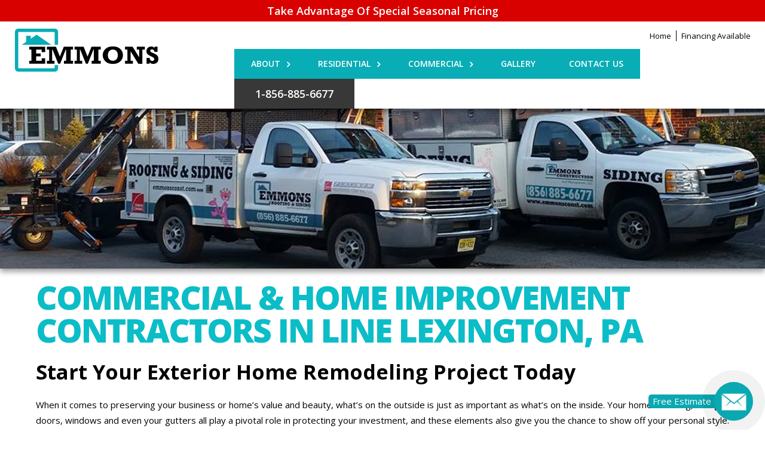

--- FILE ---
content_type: text/html; charset=UTF-8
request_url: https://www.emmonsroofing.com/service-area/pennsylvania/bucks/line-lexington/
body_size: 33292
content:
	<!doctype html>
	<!--[if !IE]>
	<html class="no-js non-ie" lang="en-US"> <![endif]-->
	<!--[if IE 7 ]>
	<html class="no-js ie7" lang="en-US"> <![endif]-->
	<!--[if IE 8 ]>
	<html class="no-js ie8" lang="en-US"> <![endif]-->
	<!--[if IE 9 ]>
	<html class="no-js ie9" lang="en-US"> <![endif]-->
	<!--[if gt IE 9]><!-->
<html class="no-js" lang="en-US"> <!--<![endif]-->
	<head>

<!-- Google Tag Manager -->
<script>(function(w,d,s,l,i){w[l]=w[l]||[];w[l].push({'gtm.start':
new Date().getTime(),event:'gtm.js'});var f=d.getElementsByTagName(s)[0],
j=d.createElement(s),dl=l!='dataLayer'?'&l='+l:'';j.async=true;j.src=
'https://www.googletagmanager.com/gtm.js?id='+i+dl;f.parentNode.insertBefore(j,f);
})(window,document,'script','dataLayer','GTM-PXB8MVH');</script>
<!-- End Google Tag Manager -->

		<meta charset="UTF-8"/>
<script type="text/javascript">
/* <![CDATA[ */
var gform;gform||(document.addEventListener("gform_main_scripts_loaded",function(){gform.scriptsLoaded=!0}),document.addEventListener("gform/theme/scripts_loaded",function(){gform.themeScriptsLoaded=!0}),window.addEventListener("DOMContentLoaded",function(){gform.domLoaded=!0}),gform={domLoaded:!1,scriptsLoaded:!1,themeScriptsLoaded:!1,isFormEditor:()=>"function"==typeof InitializeEditor,callIfLoaded:function(o){return!(!gform.domLoaded||!gform.scriptsLoaded||!gform.themeScriptsLoaded&&!gform.isFormEditor()||(gform.isFormEditor()&&console.warn("The use of gform.initializeOnLoaded() is deprecated in the form editor context and will be removed in Gravity Forms 3.1."),o(),0))},initializeOnLoaded:function(o){gform.callIfLoaded(o)||(document.addEventListener("gform_main_scripts_loaded",()=>{gform.scriptsLoaded=!0,gform.callIfLoaded(o)}),document.addEventListener("gform/theme/scripts_loaded",()=>{gform.themeScriptsLoaded=!0,gform.callIfLoaded(o)}),window.addEventListener("DOMContentLoaded",()=>{gform.domLoaded=!0,gform.callIfLoaded(o)}))},hooks:{action:{},filter:{}},addAction:function(o,r,e,t){gform.addHook("action",o,r,e,t)},addFilter:function(o,r,e,t){gform.addHook("filter",o,r,e,t)},doAction:function(o){gform.doHook("action",o,arguments)},applyFilters:function(o){return gform.doHook("filter",o,arguments)},removeAction:function(o,r){gform.removeHook("action",o,r)},removeFilter:function(o,r,e){gform.removeHook("filter",o,r,e)},addHook:function(o,r,e,t,n){null==gform.hooks[o][r]&&(gform.hooks[o][r]=[]);var d=gform.hooks[o][r];null==n&&(n=r+"_"+d.length),gform.hooks[o][r].push({tag:n,callable:e,priority:t=null==t?10:t})},doHook:function(r,o,e){var t;if(e=Array.prototype.slice.call(e,1),null!=gform.hooks[r][o]&&((o=gform.hooks[r][o]).sort(function(o,r){return o.priority-r.priority}),o.forEach(function(o){"function"!=typeof(t=o.callable)&&(t=window[t]),"action"==r?t.apply(null,e):e[0]=t.apply(null,e)})),"filter"==r)return e[0]},removeHook:function(o,r,t,n){var e;null!=gform.hooks[o][r]&&(e=(e=gform.hooks[o][r]).filter(function(o,r,e){return!!(null!=n&&n!=o.tag||null!=t&&t!=o.priority)}),gform.hooks[o][r]=e)}});
/* ]]> */
</script>

		<meta name="viewport" content="width=device-width, initial-scale=1.0">

		<link rel="profile" href="http://gmpg.org/xfn/11"/>
		<link rel="pingback" href="https://www.emmonsroofing.com/xmlrpc.php"/>
		
		<link rel="stylesheet" href="https://cdnjs.cloudflare.com/ajax/libs/font-awesome/4.7.0/css/font-awesome.min.css">
		<link rel="stylesheet" href="https://www.emmonsroofing.com/wp-content/themes/Emmons%20Roofing-Child/owlCarousel/owl.carousel.min.css">
		<link rel="stylesheet" href="https://www.emmonsroofing.com/wp-content/themes/Emmons%20Roofing-Child/owlCarousel/owl.theme.default.min.css">
		<link rel="stylesheet" href="//code.jquery.com/ui/1.12.1/themes/base/jquery-ui.css">
		<link href="https://fonts.googleapis.com/css?family=Open+Sans:300,300i,400,400i,600,600i,700,700i,800,800i&display=swap" rel="stylesheet">
        
        <script type="application/ld+json">
        {
          "@context": "https://schema.org/", 
          "@type": "Product", 
          "name": "General Contractor",
          "brand": {
            "@type": "Organization",
            "name": "Emmons Roofing & Siding"
          },
          "aggregateRating": {
            "@type": "AggregateRating",
            "ratingValue": "4.7",
            "bestRating": "5",
            "worstRating": "1",
            "reviewCount": "334"
          }
        }
        </script>

	<meta name='robots' content='index, follow, max-image-preview:large, max-snippet:-1, max-video-preview:-1' />
	<style>img:is([sizes="auto" i], [sizes^="auto," i]) { contain-intrinsic-size: 3000px 1500px }</style>
	
	<!-- This site is optimized with the Yoast SEO plugin v26.7 - https://yoast.com/wordpress/plugins/seo/ -->
	<title>Commercial &amp; Home Improvement Contractors in Line Lexington, PA | Emmons</title>
	<meta name="description" content="Business and homeowners turn to our home improvement contractors in Line Lexington, PA for honest services, fair pricing, and excellent customer service." />
	<!-- / Yoast SEO plugin. -->


<link rel='dns-prefetch' href='//www.google.com' />
<link href='https://fonts.gstatic.com' crossorigin rel='preconnect' />
<link rel="alternate" type="application/rss+xml" title="Emmons Roofing &amp; Siding &raquo; Feed" href="https://www.emmonsroofing.com/feed/" />
<style id='wp-emoji-styles-inline-css' type='text/css'>

	img.wp-smiley, img.emoji {
		display: inline !important;
		border: none !important;
		box-shadow: none !important;
		height: 1em !important;
		width: 1em !important;
		margin: 0 0.07em !important;
		vertical-align: -0.1em !important;
		background: none !important;
		padding: 0 !important;
	}
</style>
<link rel='stylesheet' id='wp-block-library-css' href='https://www.emmonsroofing.com/wp-includes/css/dist/block-library/style.min.css?ver=6.8.3' type='text/css' media='all' />
<style id='classic-theme-styles-inline-css' type='text/css'>
/*! This file is auto-generated */
.wp-block-button__link{color:#fff;background-color:#32373c;border-radius:9999px;box-shadow:none;text-decoration:none;padding:calc(.667em + 2px) calc(1.333em + 2px);font-size:1.125em}.wp-block-file__button{background:#32373c;color:#fff;text-decoration:none}
</style>
<link rel='stylesheet' id='wp-components-css' href='https://www.emmonsroofing.com/wp-includes/css/dist/components/style.min.css?ver=6.8.3' type='text/css' media='all' />
<link rel='stylesheet' id='wp-preferences-css' href='https://www.emmonsroofing.com/wp-includes/css/dist/preferences/style.min.css?ver=6.8.3' type='text/css' media='all' />
<link rel='stylesheet' id='wp-block-editor-css' href='https://www.emmonsroofing.com/wp-includes/css/dist/block-editor/style.min.css?ver=6.8.3' type='text/css' media='all' />
<link rel='stylesheet' id='popup-maker-block-library-style-css' href='https://www.emmonsroofing.com/wp-content/plugins/popup-maker/dist/packages/block-library-style.css?ver=dbea705cfafe089d65f1' type='text/css' media='all' />
<style id='global-styles-inline-css' type='text/css'>
:root{--wp--preset--aspect-ratio--square: 1;--wp--preset--aspect-ratio--4-3: 4/3;--wp--preset--aspect-ratio--3-4: 3/4;--wp--preset--aspect-ratio--3-2: 3/2;--wp--preset--aspect-ratio--2-3: 2/3;--wp--preset--aspect-ratio--16-9: 16/9;--wp--preset--aspect-ratio--9-16: 9/16;--wp--preset--color--black: #000000;--wp--preset--color--cyan-bluish-gray: #abb8c3;--wp--preset--color--white: #ffffff;--wp--preset--color--pale-pink: #f78da7;--wp--preset--color--vivid-red: #cf2e2e;--wp--preset--color--luminous-vivid-orange: #ff6900;--wp--preset--color--luminous-vivid-amber: #fcb900;--wp--preset--color--light-green-cyan: #7bdcb5;--wp--preset--color--vivid-green-cyan: #00d084;--wp--preset--color--pale-cyan-blue: #8ed1fc;--wp--preset--color--vivid-cyan-blue: #0693e3;--wp--preset--color--vivid-purple: #9b51e0;--wp--preset--gradient--vivid-cyan-blue-to-vivid-purple: linear-gradient(135deg,rgba(6,147,227,1) 0%,rgb(155,81,224) 100%);--wp--preset--gradient--light-green-cyan-to-vivid-green-cyan: linear-gradient(135deg,rgb(122,220,180) 0%,rgb(0,208,130) 100%);--wp--preset--gradient--luminous-vivid-amber-to-luminous-vivid-orange: linear-gradient(135deg,rgba(252,185,0,1) 0%,rgba(255,105,0,1) 100%);--wp--preset--gradient--luminous-vivid-orange-to-vivid-red: linear-gradient(135deg,rgba(255,105,0,1) 0%,rgb(207,46,46) 100%);--wp--preset--gradient--very-light-gray-to-cyan-bluish-gray: linear-gradient(135deg,rgb(238,238,238) 0%,rgb(169,184,195) 100%);--wp--preset--gradient--cool-to-warm-spectrum: linear-gradient(135deg,rgb(74,234,220) 0%,rgb(151,120,209) 20%,rgb(207,42,186) 40%,rgb(238,44,130) 60%,rgb(251,105,98) 80%,rgb(254,248,76) 100%);--wp--preset--gradient--blush-light-purple: linear-gradient(135deg,rgb(255,206,236) 0%,rgb(152,150,240) 100%);--wp--preset--gradient--blush-bordeaux: linear-gradient(135deg,rgb(254,205,165) 0%,rgb(254,45,45) 50%,rgb(107,0,62) 100%);--wp--preset--gradient--luminous-dusk: linear-gradient(135deg,rgb(255,203,112) 0%,rgb(199,81,192) 50%,rgb(65,88,208) 100%);--wp--preset--gradient--pale-ocean: linear-gradient(135deg,rgb(255,245,203) 0%,rgb(182,227,212) 50%,rgb(51,167,181) 100%);--wp--preset--gradient--electric-grass: linear-gradient(135deg,rgb(202,248,128) 0%,rgb(113,206,126) 100%);--wp--preset--gradient--midnight: linear-gradient(135deg,rgb(2,3,129) 0%,rgb(40,116,252) 100%);--wp--preset--font-size--small: 13px;--wp--preset--font-size--medium: 20px;--wp--preset--font-size--large: 36px;--wp--preset--font-size--x-large: 42px;--wp--preset--spacing--20: 0.44rem;--wp--preset--spacing--30: 0.67rem;--wp--preset--spacing--40: 1rem;--wp--preset--spacing--50: 1.5rem;--wp--preset--spacing--60: 2.25rem;--wp--preset--spacing--70: 3.38rem;--wp--preset--spacing--80: 5.06rem;--wp--preset--shadow--natural: 6px 6px 9px rgba(0, 0, 0, 0.2);--wp--preset--shadow--deep: 12px 12px 50px rgba(0, 0, 0, 0.4);--wp--preset--shadow--sharp: 6px 6px 0px rgba(0, 0, 0, 0.2);--wp--preset--shadow--outlined: 6px 6px 0px -3px rgba(255, 255, 255, 1), 6px 6px rgba(0, 0, 0, 1);--wp--preset--shadow--crisp: 6px 6px 0px rgba(0, 0, 0, 1);}:where(.is-layout-flex){gap: 0.5em;}:where(.is-layout-grid){gap: 0.5em;}body .is-layout-flex{display: flex;}.is-layout-flex{flex-wrap: wrap;align-items: center;}.is-layout-flex > :is(*, div){margin: 0;}body .is-layout-grid{display: grid;}.is-layout-grid > :is(*, div){margin: 0;}:where(.wp-block-columns.is-layout-flex){gap: 2em;}:where(.wp-block-columns.is-layout-grid){gap: 2em;}:where(.wp-block-post-template.is-layout-flex){gap: 1.25em;}:where(.wp-block-post-template.is-layout-grid){gap: 1.25em;}.has-black-color{color: var(--wp--preset--color--black) !important;}.has-cyan-bluish-gray-color{color: var(--wp--preset--color--cyan-bluish-gray) !important;}.has-white-color{color: var(--wp--preset--color--white) !important;}.has-pale-pink-color{color: var(--wp--preset--color--pale-pink) !important;}.has-vivid-red-color{color: var(--wp--preset--color--vivid-red) !important;}.has-luminous-vivid-orange-color{color: var(--wp--preset--color--luminous-vivid-orange) !important;}.has-luminous-vivid-amber-color{color: var(--wp--preset--color--luminous-vivid-amber) !important;}.has-light-green-cyan-color{color: var(--wp--preset--color--light-green-cyan) !important;}.has-vivid-green-cyan-color{color: var(--wp--preset--color--vivid-green-cyan) !important;}.has-pale-cyan-blue-color{color: var(--wp--preset--color--pale-cyan-blue) !important;}.has-vivid-cyan-blue-color{color: var(--wp--preset--color--vivid-cyan-blue) !important;}.has-vivid-purple-color{color: var(--wp--preset--color--vivid-purple) !important;}.has-black-background-color{background-color: var(--wp--preset--color--black) !important;}.has-cyan-bluish-gray-background-color{background-color: var(--wp--preset--color--cyan-bluish-gray) !important;}.has-white-background-color{background-color: var(--wp--preset--color--white) !important;}.has-pale-pink-background-color{background-color: var(--wp--preset--color--pale-pink) !important;}.has-vivid-red-background-color{background-color: var(--wp--preset--color--vivid-red) !important;}.has-luminous-vivid-orange-background-color{background-color: var(--wp--preset--color--luminous-vivid-orange) !important;}.has-luminous-vivid-amber-background-color{background-color: var(--wp--preset--color--luminous-vivid-amber) !important;}.has-light-green-cyan-background-color{background-color: var(--wp--preset--color--light-green-cyan) !important;}.has-vivid-green-cyan-background-color{background-color: var(--wp--preset--color--vivid-green-cyan) !important;}.has-pale-cyan-blue-background-color{background-color: var(--wp--preset--color--pale-cyan-blue) !important;}.has-vivid-cyan-blue-background-color{background-color: var(--wp--preset--color--vivid-cyan-blue) !important;}.has-vivid-purple-background-color{background-color: var(--wp--preset--color--vivid-purple) !important;}.has-black-border-color{border-color: var(--wp--preset--color--black) !important;}.has-cyan-bluish-gray-border-color{border-color: var(--wp--preset--color--cyan-bluish-gray) !important;}.has-white-border-color{border-color: var(--wp--preset--color--white) !important;}.has-pale-pink-border-color{border-color: var(--wp--preset--color--pale-pink) !important;}.has-vivid-red-border-color{border-color: var(--wp--preset--color--vivid-red) !important;}.has-luminous-vivid-orange-border-color{border-color: var(--wp--preset--color--luminous-vivid-orange) !important;}.has-luminous-vivid-amber-border-color{border-color: var(--wp--preset--color--luminous-vivid-amber) !important;}.has-light-green-cyan-border-color{border-color: var(--wp--preset--color--light-green-cyan) !important;}.has-vivid-green-cyan-border-color{border-color: var(--wp--preset--color--vivid-green-cyan) !important;}.has-pale-cyan-blue-border-color{border-color: var(--wp--preset--color--pale-cyan-blue) !important;}.has-vivid-cyan-blue-border-color{border-color: var(--wp--preset--color--vivid-cyan-blue) !important;}.has-vivid-purple-border-color{border-color: var(--wp--preset--color--vivid-purple) !important;}.has-vivid-cyan-blue-to-vivid-purple-gradient-background{background: var(--wp--preset--gradient--vivid-cyan-blue-to-vivid-purple) !important;}.has-light-green-cyan-to-vivid-green-cyan-gradient-background{background: var(--wp--preset--gradient--light-green-cyan-to-vivid-green-cyan) !important;}.has-luminous-vivid-amber-to-luminous-vivid-orange-gradient-background{background: var(--wp--preset--gradient--luminous-vivid-amber-to-luminous-vivid-orange) !important;}.has-luminous-vivid-orange-to-vivid-red-gradient-background{background: var(--wp--preset--gradient--luminous-vivid-orange-to-vivid-red) !important;}.has-very-light-gray-to-cyan-bluish-gray-gradient-background{background: var(--wp--preset--gradient--very-light-gray-to-cyan-bluish-gray) !important;}.has-cool-to-warm-spectrum-gradient-background{background: var(--wp--preset--gradient--cool-to-warm-spectrum) !important;}.has-blush-light-purple-gradient-background{background: var(--wp--preset--gradient--blush-light-purple) !important;}.has-blush-bordeaux-gradient-background{background: var(--wp--preset--gradient--blush-bordeaux) !important;}.has-luminous-dusk-gradient-background{background: var(--wp--preset--gradient--luminous-dusk) !important;}.has-pale-ocean-gradient-background{background: var(--wp--preset--gradient--pale-ocean) !important;}.has-electric-grass-gradient-background{background: var(--wp--preset--gradient--electric-grass) !important;}.has-midnight-gradient-background{background: var(--wp--preset--gradient--midnight) !important;}.has-small-font-size{font-size: var(--wp--preset--font-size--small) !important;}.has-medium-font-size{font-size: var(--wp--preset--font-size--medium) !important;}.has-large-font-size{font-size: var(--wp--preset--font-size--large) !important;}.has-x-large-font-size{font-size: var(--wp--preset--font-size--x-large) !important;}
:where(.wp-block-post-template.is-layout-flex){gap: 1.25em;}:where(.wp-block-post-template.is-layout-grid){gap: 1.25em;}
:where(.wp-block-columns.is-layout-flex){gap: 2em;}:where(.wp-block-columns.is-layout-grid){gap: 2em;}
:root :where(.wp-block-pullquote){font-size: 1.5em;line-height: 1.6;}
</style>
<link rel='stylesheet' id='responsive-style-css' href='https://www.emmonsroofing.com/wp-content/themes/Emmons%20Roofing/core/css/style.css?ver=6.8.3' type='text/css' media='all' />
<link rel='stylesheet' id='responsive-media-queries-css' href='https://www.emmonsroofing.com/wp-content/themes/Emmons%20Roofing/core/css/responsive.css?ver=6.8.3' type='text/css' media='all' />
<link rel='stylesheet' id='responsive-child-style-css' href='https://www.emmonsroofing.com/wp-content/themes/Emmons%20Roofing-Child/style.css?ver=1.0.0' type='text/css' media='all' />
<link rel='stylesheet' id='fontawesome-style-css' href='https://www.emmonsroofing.com/wp-content/themes/Emmons%20Roofing/core/css/font-awesome.min.css?ver=4.7.0' type='text/css' media='all' />
<link rel='stylesheet' id='js_composer_front-css' href='https://www.emmonsroofing.com/wp-content/plugins/js_composer/assets/css/js_composer.min.css?ver=8.2' type='text/css' media='all' />
<script type="text/javascript" src="https://www.emmonsroofing.com/wp-includes/js/jquery/jquery.min.js?ver=3.7.1" id="jquery-core-js"></script>
<script type="text/javascript" src="https://www.emmonsroofing.com/wp-includes/js/jquery/jquery-migrate.min.js?ver=3.4.1" id="jquery-migrate-js"></script>
<script type="text/javascript" src="https://www.emmonsroofing.com/wp-content/themes/Emmons%20Roofing/core/js/responsive-modernizr.min.js?ver=2.6.1" id="modernizr-js"></script>
<script></script><link rel="https://api.w.org/" href="https://www.emmonsroofing.com/wp-json/" /><link rel="alternate" title="JSON" type="application/json" href="https://www.emmonsroofing.com/wp-json/wp/v2/pages/1132" /><link rel="EditURI" type="application/rsd+xml" title="RSD" href="https://www.emmonsroofing.com/xmlrpc.php?rsd" />
<link rel='shortlink' href='https://www.emmonsroofing.com/?p=1132' />
<!-- We need this for debugging -->
<!-- Emmons Roofing 1.0.0 -->
<!-- Emmons Roofing Child Theme 1.0.0 -->
<meta name="generator" content="Powered by WPBakery Page Builder - drag and drop page builder for WordPress."/>
<link rel="icon" href="https://www.emmonsroofing.com/wp-content/uploads/2020/04/cropped-favicon-32x32.png" sizes="32x32" />
<link rel="icon" href="https://www.emmonsroofing.com/wp-content/uploads/2020/04/cropped-favicon-192x192.png" sizes="192x192" />
<link rel="apple-touch-icon" href="https://www.emmonsroofing.com/wp-content/uploads/2020/04/cropped-favicon-180x180.png" />
<meta name="msapplication-TileImage" content="https://www.emmonsroofing.com/wp-content/uploads/2020/04/cropped-favicon-270x270.png" />
		<style type="text/css" id="wp-custom-css">
			/* Before After Gallery */
.before-after-gallery-row {
	padding: 0 10px;
}
.before-after-gallery-row .wpb_wrapper {
    position: relative;
    width: 100%; /* Full width of the column */
    padding-top: 75%; /* Aspect ratio for 1024x768 (4:3 ratio) */
    overflow: hidden;
}
.before-after-gallery-row .vc_column_container {
	  border: 10px #fafafa solid;
}

.before-after-gallery-row .wpb_single_image {
    position: absolute;
    top: 0;
    left: 0;
    width: 100%;
    height: 100%; /* Fill the container */
    overflow: hidden;
	  margin-bottom: 0;
}

.before-after-gallery-row .wpb_single_image::after {
    content: "";
    position: absolute;
    bottom: 0;
    left: 0;
    width: 100%;
    height: 25%; /* Height of the gradient */
    background: linear-gradient(to top, rgba(0, 0, 0, 0.7), transparent);
    pointer-events: none; /* Allow interaction with the image underneath */
}

.before-after-gallery-row .image-label {
    position: absolute;
    bottom: 10px;
    font-size: 16px;
    font-weight: bold;
    color: #fff;
    text-shadow: 1px 1px 3px rgba(0, 0, 0, 0.7);
    z-index: 1;
    pointer-events: none; /* Prevent interference with drag functionality */
}

.before-after-gallery-row .wpb_single_image:first-child .image-label {
    left: 10px; /* Align "Before" label to bottom-left */
    content: "Before";
}

.before-after-gallery-row .wpb_single_image:last-child .image-label {
    right: 10px; /* Align "After" label to bottom-right */
    content: "After";
}

.before-after-gallery-row .wpb_single_image:first-child {
    z-index: 2; /* Place the "Before" image above the "After" image */
    clip-path: inset(0 50% 0 0); /* Start with the "Before" image showing half */
}

.before-after-gallery-row .wpb_single_image img {
    position: absolute;
    top: 0;
    left: 0;
    width: 100%;
    height: 100%;
    object-fit: cover; /* Ensure the images scale and crop proportionally */
	margin: 0 auto;
}

.before-after-gallery-row .handle {
    position: absolute;
    top: 0;
    left: 50%; /* Start the handle in the middle */
    width: 4px;
    height: 100%;
    background: #fff;
    cursor: ew-resize;
    z-index: 3;
    transform: translateX(-50%);
    box-shadow: 0 0 5px rgba(0, 0, 0, 0.5);
    display: flex;
    align-items: center;
    justify-content: center;
}

.before-after-gallery-row .handle .icon-wrapper {
    position: absolute;
    width: 40px;
    height: 40px;
    background-color: white;
    border-radius: 50%; /* Make the background circular */
    display: flex;
    align-items: center;
    justify-content: center;
    box-shadow: 0 2px 5px rgba(0, 0, 0, 0.3);
    z-index: 4;
}

.before-after-gallery-row .handle .icon-wrapper i {
    font-size: 20px;
    color: #000; /* Icon color */
}

#header-announcement {
    padding: 5px;
    background: #d90000;
}

.announcement-banner p {
    color: #fff;
    font-size: 18px;
    font-weight: 600;
    margin: 0px;
    text-align: center;
}


.i4ewOd-pzNkMb-haAclf {
	z-index: 0!important;
}

.mainmenu a.tel-link {
    font-size: 18px;
}
.newsletterrow {
	display:none;
}

.map-it {
    box-shadow: 0px 8px 18px 3px rgb(0 0 0 / 30%);
}

.map-it h3 {
    text-transform: uppercase;
    font-weight: 800;
    font-size: 40px;
    line-height: 50px;
    margin-bottom: 15px;
    margin-top: 5px;
	  text-align:center;
}

.map-it p {
    text-align:center;
}

.gform_fields #field_3_14.gfield select {width: 100%;}

.bold-h2 {
    text-transform: uppercase;
    font-weight: 800;
    font-size: 40px;
    line-height: 50px;
    margin-bottom: 15px;
    margin-top: 5px;
}
.banner {
		display:none;
    background-color: #FF4D65;
    text-align: center;
    height: auto;
    margin: 0 0 8px 0;
    padding: 0px auto 3px;
    width: 100%;
    position: relative;
}

.banner p {
    border: 0;
    display: block;
    color: #fff;
    font-size: 18px;
    margin: 0 !important;
    padding: 5px 8px 5px 8px;
}
.blog-botm-banner {
	float: left;
	width: 100%;
	clear: both;
	margin: 20px 0;
	background: #f7f7f7;
	box-shadow: 0px 2px 6px rgba(0, 0, 0, 0.4);
	border: 3px solid #c5c5c5;
	font-weight: 600;
}
.blog-botm-banner span {
	padding: 20px;
	display: block;
	text-align: center;
	font-size: 20px;
}
.blog-botm-banner span .break {
	padding: 0;
	display: block;
}
.blog-botm-banner #btn-estimate {
	margin-top: 10px;
	padding: 14px 30px;
	text-transform: capitalize;
}
.blog-main-row .blog-botm-banner {
	margin-top: 20px;
}
@media only screen 
and (max-width:767px) {
	.blog-botm-banner {
	margin-bottom: 30px;
}
}
@media only screen 
and (max-width:684px) {
.blog-botm-banner span .break {
	display: inline;
}
	.blog-botm-banner #btn-estimate {
	margin-top: 10px;
	width: 80px !important;
}
	.blog-botm-banner {
	margin-bottom: 30px;
}
}
@media only screen 
and (max-width:480px) {
    .banner p {
        font-size: 16px;
    }
}

estimate-form a {
    display: block;
    position: relative;
    top: -90px;
    visibility: hidden;
}

.grecaptcha-badge {
	visibility: collapse !important;  
}
.free-virtual h1 {
    text-align: center;
    font-size: 68px;
    color: #0BBDC7;
    font-weight: 800 !important;
    line-height: 1.0em;
    margin-bottom: 20px;
    text-transform: uppercase;
    letter-spacing: -2px;
    margin-top: 0;
    word-wrap: break-word;
}

.free-virtual h3 {
    text-align: center;
    font-size: 26px;
    color: #ffffff;
    font-weight: 800 !important;
    line-height: 1.0em;
    margin-bottom: 30px;
    margin-top: 20px;
    word-wrap: break-word;
}

.fast-easy h2 {
    text-align: center;
    color: #FF4D65;
    font-size: 54px;
    font-style: italic;
    margin-bottom: 20px;
}

a.square-button.pink {
	background-color: #FF4D65;
	text-decoration:none;
}

#commercial-customer-logo {
	display:block;
}
#commercial-customer-logo-mobile {
	display:none;
}

@media screen and (max-width: 1024px) {
.bold-h2 {
    font-size: 30px;
    line-height: 38px;
    margin-top: 10px;
}
}

@media screen and (max-width: 768px) {
   .page-id-1683 #content-full {
    margin-top: 115px!important; 
   }
   .free-virtual h1 {font-size: 52px !important;}
   .free-virtual h3 {font-size: 24px !important;}
   .fast-easy h2 {font-size: 46px !important;}
	.bold-h2 {
    margin-top: 5px;
}
	#commercial-customer-logo {
	display:none;
}
#commercial-customer-logo-mobile {
	display:block;
}
}

@media screen and (max-width: 480px) {
   .page-id-1683 #content-full {
    margin-top: 130px!important; 
   }
}

#virtualform .gform_wrapper .top_label li ul.gfield_radio{
    display: table !important;
    width: auto !important;
    margin: auto !important;
}
#virtualform .gform_wrapper .top_label .gfield_label{
    margin: 0 auto 10px auto !important;
    display: table !important;
}

.wpb_text_column.wpb_content_element.virthead {
	text-align: center;
	padding-top: 8px;
} 
.wpb_text_column.wpb_content_element.virthead h2 {
	font-weight: 900;
	text-transform: uppercase;
	margin-bottom: 25px;11
}

.interior-remodeling-section h2::before {
    content: '';
    height: 75px;
    width: 83px;
    position: absolute;
    left: 10px;
    top: -2px;
    background-image: url(../../../wp-content/uploads/2020/02/icon_heading.png);
    background-size: contain;
    background-repeat: no-repeat;
}

.interior-remodeling-section h2 {
	margin-left: 10px;
}

.blue-h3 h3 {
	color: #0BBDC7;
}

.blue-h4 h4 {
	color: #0BBDC7;
}

.black-h4 h4 {
	color: #000000 !important;
}

#roof-quote-pro-widget {
	transition: opacity ease-out .3s;
}

#home-video-row > .wpb_column {
	padding-left: 0 !important;
}

.quick-quote-root {
	z-index: 9998 !important;
}

.quick-quote-button-wrapper {
    top: 75% !important;
}
#roof-quote-pro-widget {
    z-index: 99999999 !important;
}		</style>
		<style type="text/css" data-type="vc_shortcodes-custom-css">.vc_custom_1619021745233{background-color: #f7f7f7 !important;background-position: center !important;background-repeat: no-repeat !important;background-size: cover !important;}.vc_custom_1619021760509{background-color: #f7f7f7 !important;background-position: center !important;background-repeat: no-repeat !important;background-size: cover !important;}.vc_custom_1619016890777{background-color: #f2f2f2 !important;background-position: center !important;background-repeat: no-repeat !important;background-size: cover !important;}.vc_custom_1581952753905{background-image: url(https://www.emmonsroofing.com/wp-content/uploads/2020/02/emmons-roofer-bwbg.jpg?id=236) !important;background-position: center !important;background-repeat: no-repeat !important;background-size: cover !important;}</style><noscript><style> .wpb_animate_when_almost_visible { opacity: 1; }</style></noscript><noscript><style id="rocket-lazyload-nojs-css">.rll-youtube-player, [data-lazy-src]{display:none !important;}</style></noscript>	</head>
<body class="wp-singular page-template page-template-full-width-page page-template-full-width-page-php page page-id-1132 wp-theme-EmmonsRoofing wp-child-theme-EmmonsRoofing-Child home-improvement-contractors-in-city-state_code-page default-layout wpb-js-composer js-comp-ver-8.2 vc_responsive">

<!-- Google Tag Manager (noscript) -->
<noscript><iframe src="https://www.googletagmanager.com/ns.html?id=GTM-PXB8MVH"
height="0" width="0" style="display:none;visibility:hidden"></iframe></noscript>
<!-- End Google Tag Manager (noscript) -->

    
 		
<div id="header-main">
	<div id="header" role="banner">
    
<a href="/special-offers/">   
<div id="header-announcement">

    <div class="announcement-banner">
        <p>Take Advantage Of Special Seasonal Pricing</p>
    </div>

</div>
</a>
			<div id="container" class="header-container">
									<div id="logo">
						<a href="https://www.emmonsroofing.com/"><img src="https://www.emmonsroofing.com/wp-content/uploads/2024/03/2024-emmons-logo.png" width="250" height="96" alt="Emmons Roofing &amp; Siding"/></a>
					</div><!-- end of #logo -->
					
					<div class="top-header-right">
						
						<div class="topmenu">
							<ul id="menu-top-menu" class="top-menu"><li id="menu-item-103" class="menu-item menu-item-type-post_type menu-item-object-page menu-item-home menu-item-103"><a href="https://www.emmonsroofing.com/">Home</a></li>
<li id="menu-item-104" class="menu-item menu-item-type-post_type menu-item-object-page menu-item-104"><a href="https://www.emmonsroofing.com/home-improvement-financing/">Financing Available</a></li>
</ul>						</div><!--topmenu-->
					
						<div class="mainmenu">
							<div class="main-menu-row"><ul id="menu-header-menu" class="slimmenu"><li id="menu-item-155" class="desktop-hide menu-item menu-item-type-post_type menu-item-object-page menu-item-home menu-item-155"><a href="https://www.emmonsroofing.com/">Home</a></li>
<li id="menu-item-85" class="menu-item menu-item-type-post_type menu-item-object-page menu-item-has-children menu-item-85"><a href="https://www.emmonsroofing.com/about-emmons-roofing/">About</a>
<ul class="sub-menu">
	<li id="menu-item-86" class="menu-item menu-item-type-post_type menu-item-object-page menu-item-86"><a href="https://www.emmonsroofing.com/about-emmons-roofing/careers/">Careers</a></li>
	<li id="menu-item-87" class="menu-item menu-item-type-post_type menu-item-object-page menu-item-87"><a href="https://www.emmonsroofing.com/about-emmons-roofing/credentials/">Credentials</a></li>
	<li id="menu-item-88" class="menu-item menu-item-type-post_type menu-item-object-page menu-item-88"><a href="https://www.emmonsroofing.com/about-emmons-roofing/reviews/">Reviews</a></li>
	<li id="menu-item-8345" class="menu-item menu-item-type-post_type menu-item-object-page menu-item-8345"><a href="https://www.emmonsroofing.com/blog/">Blog</a></li>
	<li id="menu-item-1352" class="menu-item menu-item-type-post_type menu-item-object-page menu-item-1352"><a href="https://www.emmonsroofing.com/service-areas/">Service Areas</a></li>
</ul>
</li>
<li id="menu-item-89" class="menu-item menu-item-type-post_type menu-item-object-page menu-item-has-children menu-item-89"><a href="https://www.emmonsroofing.com/residential-services/">Residential</a>
<ul class="sub-menu">
	<li id="menu-item-5417" class="menu-item menu-item-type-post_type menu-item-object-page menu-item-has-children menu-item-5417"><a href="https://www.emmonsroofing.com/residential-services/interior-remodeling/">Interior Remodeling</a>
	<ul class="sub-menu">
		<li id="menu-item-5633" class="menu-item menu-item-type-post_type menu-item-object-page menu-item-5633"><a href="https://www.emmonsroofing.com/residential-services/interior-remodeling/kitchen-remodel/">Kitchen Remodeling</a></li>
		<li id="menu-item-5606" class="menu-item menu-item-type-post_type menu-item-object-page menu-item-5606"><a href="https://www.emmonsroofing.com/residential-services/interior-remodeling/bathroom-remodel/">Bathroom Remodeling</a></li>
		<li id="menu-item-9864" class="menu-item menu-item-type-post_type menu-item-object-page menu-item-9864"><a href="https://www.emmonsroofing.com/residential-services/interior-remodeling/kitchen-bath-remodeling/">Kitchen And Bath Remodel</a></li>
		<li id="menu-item-9011" class="menu-item menu-item-type-post_type menu-item-object-page menu-item-9011"><a href="https://www.emmonsroofing.com/residential-services/interior-remodeling/one-day-shower-remodel/">One Day Shower Remodel</a></li>
		<li id="menu-item-9033" class="menu-item menu-item-type-post_type menu-item-object-page menu-item-9033"><a href="https://www.emmonsroofing.com/residential-services/interior-remodeling/tub-to-shower-conversion/">Tub to Shower Conversion</a></li>
		<li id="menu-item-9053" class="menu-item menu-item-type-post_type menu-item-object-page menu-item-9053"><a href="https://www.emmonsroofing.com/residential-services/interior-remodeling/bath-tub-replacement/">Bathtub Replacement</a></li>
		<li id="menu-item-9084" class="menu-item menu-item-type-post_type menu-item-object-page menu-item-9084"><a href="https://www.emmonsroofing.com/residential-services/interior-remodeling/shower-replacement/">Shower Replacement</a></li>
		<li id="menu-item-9075" class="menu-item menu-item-type-post_type menu-item-object-page menu-item-9075"><a href="https://www.emmonsroofing.com/residential-services/interior-remodeling/sentrel-bath-systems/">Sentrel Bath Systems</a></li>
		<li id="menu-item-8098" class="menu-item menu-item-type-post_type menu-item-object-page menu-item-8098"><a href="https://www.emmonsroofing.com/residential-services/interior-remodeling/interior-renovations/">Interior Renovations</a></li>
		<li id="menu-item-8939" class="menu-item menu-item-type-post_type menu-item-object-page menu-item-8939"><a href="https://www.emmonsroofing.com/residential-services/interior-remodeling/basement-remodeling/">Basement Remodeling</a></li>
		<li id="menu-item-8972" class="menu-item menu-item-type-post_type menu-item-object-page menu-item-8972"><a href="https://www.emmonsroofing.com/residential-services/interior-remodeling/basement-finishing/">Basement Finishing</a></li>
		<li id="menu-item-9973" class="menu-item menu-item-type-post_type menu-item-object-page menu-item-9973"><a href="https://www.emmonsroofing.com/residential-services/interior-remodeling/local-bathroom-remodelers/">Local Bathroom Remodelers</a></li>
		<li id="menu-item-10051" class="menu-item menu-item-type-post_type menu-item-object-page menu-item-10051"><a href="https://www.emmonsroofing.com/residential-services/interior-remodeling/design-build-kitchen-bath-remodeling/">Design Build Kitchen &#038; Bath</a></li>
	</ul>
</li>
	<li id="menu-item-90" class="menu-item menu-item-type-post_type menu-item-object-page menu-item-has-children menu-item-90"><a href="https://www.emmonsroofing.com/residential-services/roofing/">Roofing</a>
	<ul class="sub-menu">
		<li id="menu-item-2795" class="menu-item menu-item-type-post_type menu-item-object-page menu-item-2795"><a href="https://www.emmonsroofing.com/residential-services/roofing/roof-repair/">Roof Repair</a></li>
		<li id="menu-item-2765" class="menu-item menu-item-type-post_type menu-item-object-page menu-item-2765"><a href="https://www.emmonsroofing.com/residential-services/roofing/roof-replacement/">Roof Replacement</a></li>
		<li id="menu-item-3311" class="menu-item menu-item-type-post_type menu-item-object-page menu-item-3311"><a href="https://www.emmonsroofing.com/residential-services/roofing/roof-inspection/">Roof Inspection</a></li>
		<li id="menu-item-9587" class="menu-item menu-item-type-post_type menu-item-object-page menu-item-9587"><a href="https://www.emmonsroofing.com/residential-services/roofing/roofing-quotes/">Roofing Quotes</a></li>
		<li id="menu-item-7047" class="menu-item menu-item-type-post_type menu-item-object-page menu-item-7047"><a href="https://www.emmonsroofing.com/residential-services/roofing/historical-roof-restoration/">Historical Roof Restoration</a></li>
		<li id="menu-item-3789" class="menu-item menu-item-type-post_type menu-item-object-page menu-item-3789"><a href="https://www.emmonsroofing.com/residential-services/roofing/local-roofers/">Local Roofers</a></li>
		<li id="menu-item-8332" class="menu-item menu-item-type-post_type menu-item-object-page menu-item-8332"><a href="https://www.emmonsroofing.com/residential-services/roofing/residential-roofing-contractor/">Roofing Contractors</a></li>
		<li id="menu-item-10017" class="menu-item menu-item-type-post_type menu-item-object-page menu-item-10017"><a href="https://www.emmonsroofing.com/residential-services/roofing/affordable-roofing-services/">Affordable Roofing Services</a></li>
		<li id="menu-item-10037" class="menu-item menu-item-type-post_type menu-item-object-page menu-item-10037"><a href="https://www.emmonsroofing.com/residential-services/roofing/roof-installation/">Roof Installation</a></li>
		<li id="menu-item-4183" class="menu-item menu-item-type-post_type menu-item-object-page menu-item-4183"><a href="https://www.emmonsroofing.com/residential-services/roofing/attic-ventilation/">Attic Ventilation</a></li>
		<li id="menu-item-4241" class="menu-item menu-item-type-post_type menu-item-object-page menu-item-4241"><a href="https://www.emmonsroofing.com/residential-services/roofing/ice-dam-removal/">Ice Dam Removal</a></li>
		<li id="menu-item-5939" class="menu-item menu-item-type-post_type menu-item-object-page menu-item-5939"><a href="https://www.emmonsroofing.com/residential-services/roofing/roof-leaks/">Roof Leaks</a></li>
		<li id="menu-item-9259" class="menu-item menu-item-type-post_type menu-item-object-page menu-item-9259"><a href="https://www.emmonsroofing.com/residential-services/roofing/soffit-fascia-repair/">Soffit and Fascia Repair</a></li>
		<li id="menu-item-6648" class="menu-item menu-item-type-post_type menu-item-object-page menu-item-6648"><a href="https://www.emmonsroofing.com/residential-services/roofing/types-of-roofs/">Types of Roofs</a></li>
	</ul>
</li>
	<li id="menu-item-92" class="menu-item menu-item-type-post_type menu-item-object-page menu-item-has-children menu-item-92"><a href="https://www.emmonsroofing.com/residential-services/siding/">Siding</a>
	<ul class="sub-menu">
		<li id="menu-item-2763" class="menu-item menu-item-type-post_type menu-item-object-page menu-item-2763"><a href="https://www.emmonsroofing.com/residential-services/siding/siding-installation/">Siding Replacement</a></li>
		<li id="menu-item-2838" class="menu-item menu-item-type-post_type menu-item-object-page menu-item-2838"><a href="https://www.emmonsroofing.com/residential-services/siding/siding-repair/">Siding Repair</a></li>
		<li id="menu-item-5757" class="menu-item menu-item-type-post_type menu-item-object-page menu-item-5757"><a href="https://www.emmonsroofing.com/residential-services/siding/siding-installation/vinyl-siding-installation/">Vinyl Siding Installation</a></li>
		<li id="menu-item-5013" class="menu-item menu-item-type-post_type menu-item-object-page menu-item-5013"><a href="https://www.emmonsroofing.com/residential-services/siding/fiber-cement-siding/">Fiber Cement Siding</a></li>
		<li id="menu-item-5079" class="menu-item menu-item-type-post_type menu-item-object-page menu-item-5079"><a href="https://www.emmonsroofing.com/residential-services/siding/siding-repair/fiber-cement-siding-repair/">Fiber Cement Siding Repair</a></li>
		<li id="menu-item-3665" class="menu-item menu-item-type-post_type menu-item-object-page menu-item-3665"><a href="https://www.emmonsroofing.com/residential-services/siding/stone-veneer-siding/">Stone Veneer Siding</a></li>
		<li id="menu-item-5909" class="menu-item menu-item-type-post_type menu-item-object-page menu-item-5909"><a href="https://www.emmonsroofing.com/residential-services/siding/insulated-siding/">Insulated Siding</a></li>
		<li id="menu-item-3349" class="menu-item menu-item-type-post_type menu-item-object-page menu-item-3349"><a href="https://www.emmonsroofing.com/residential-services/siding/stucco-remediation/">Stucco Remediation</a></li>
		<li id="menu-item-5120" class="menu-item menu-item-type-post_type menu-item-object-page menu-item-has-children menu-item-5120"><a href="https://www.emmonsroofing.com/residential-services/siding/james-hardie-siding/">James Hardie Siding</a>
		<ul class="sub-menu">
			<li id="menu-item-10108" class="menu-item menu-item-type-post_type menu-item-object-page menu-item-10108"><a href="https://www.emmonsroofing.com/residential-services/siding/james-hardie-siding/hardie-siding-installation/">Hardie Siding Installation</a></li>
		</ul>
</li>
	</ul>
</li>
	<li id="menu-item-94" class="menu-item menu-item-type-post_type menu-item-object-page menu-item-has-children menu-item-94"><a href="https://www.emmonsroofing.com/residential-services/windows/">Windows</a>
	<ul class="sub-menu">
		<li id="menu-item-2764" class="menu-item menu-item-type-post_type menu-item-object-page menu-item-2764"><a href="https://www.emmonsroofing.com/residential-services/windows/window-replacement/">Window Replacement</a></li>
		<li id="menu-item-3809" class="menu-item menu-item-type-post_type menu-item-object-page menu-item-3809"><a href="https://www.emmonsroofing.com/residential-services/windows/energy-efficient-window-installation/">Energy Efficient Windows</a></li>
		<li id="menu-item-5849" class="menu-item menu-item-type-post_type menu-item-object-page menu-item-5849"><a href="https://www.emmonsroofing.com/residential-services/windows/fiberglass-vs-vinyl-windows/">Fiberglass vs Vinyl Windows</a></li>
		<li id="menu-item-4136" class="menu-item menu-item-type-post_type menu-item-object-page menu-item-4136"><a href="https://www.emmonsroofing.com/residential-services/roofing/skylight-installation/">Skylight Installation</a></li>
	</ul>
</li>
	<li id="menu-item-1059" class="menu-item menu-item-type-post_type menu-item-object-page menu-item-has-children menu-item-1059"><a href="https://www.emmonsroofing.com/residential-services/gutters/">Gutters</a>
	<ul class="sub-menu">
		<li id="menu-item-2888" class="menu-item menu-item-type-post_type menu-item-object-page menu-item-2888"><a href="https://www.emmonsroofing.com/residential-services/gutters/gutter-repair/">Gutter Repair</a></li>
		<li id="menu-item-2761" class="menu-item menu-item-type-post_type menu-item-object-page menu-item-2761"><a href="https://www.emmonsroofing.com/residential-services/gutters/gutter-replacement/">Gutter Replacement</a></li>
		<li id="menu-item-4106" class="menu-item menu-item-type-post_type menu-item-object-page menu-item-4106"><a href="https://www.emmonsroofing.com/residential-services/gutters/gutter-guards/">Gutter Guards</a></li>
		<li id="menu-item-3823" class="menu-item menu-item-type-post_type menu-item-object-page menu-item-3823"><a href="https://www.emmonsroofing.com/residential-services/gutters/seamless-gutter-installation/">Seamless Gutter Installation</a></li>
		<li id="menu-item-9233" class="menu-item menu-item-type-post_type menu-item-object-page menu-item-9233"><a href="https://www.emmonsroofing.com/residential-services/gutters/gutter-protection/">Gutter Protection</a></li>
	</ul>
</li>
	<li id="menu-item-1112" class="menu-item menu-item-type-post_type menu-item-object-page menu-item-has-children menu-item-1112"><a href="https://www.emmonsroofing.com/residential-services/doors/">Doors</a>
	<ul class="sub-menu">
		<li id="menu-item-2762" class="menu-item menu-item-type-post_type menu-item-object-page menu-item-2762"><a href="https://www.emmonsroofing.com/residential-services/doors/door-replacement/">Door Replacement</a></li>
		<li id="menu-item-8452" class="menu-item menu-item-type-post_type menu-item-object-page menu-item-8452"><a href="https://www.emmonsroofing.com/residential-services/doors/entry-door-replacement/">Entry Door Replacement</a></li>
		<li id="menu-item-5878" class="menu-item menu-item-type-post_type menu-item-object-page menu-item-5878"><a href="https://www.emmonsroofing.com/residential-services/doors/interior-door-installation/">Interior Door Installation</a></li>
	</ul>
</li>
	<li id="menu-item-3235" class="menu-item menu-item-type-post_type menu-item-object-page menu-item-has-children menu-item-3235"><a href="https://www.emmonsroofing.com/residential-services/insulation/">Insulation</a>
	<ul class="sub-menu">
		<li id="menu-item-10125" class="menu-item menu-item-type-post_type menu-item-object-page menu-item-10125"><a href="https://www.emmonsroofing.com/residential-services/insulation/home-insulation-upgrade/">Home Insulation Upgrade</a></li>
		<li id="menu-item-3282" class="menu-item menu-item-type-post_type menu-item-object-page menu-item-3282"><a href="https://www.emmonsroofing.com/residential-services/insulation/fiberglass-insulation/">Fiberglass Insulation</a></li>
		<li id="menu-item-6007" class="menu-item menu-item-type-post_type menu-item-object-page menu-item-6007"><a href="https://www.emmonsroofing.com/residential-services/insulation/cellulose-insulation/">Cellulose Insulation</a></li>
	</ul>
</li>
	<li id="menu-item-5170" class="menu-item menu-item-type-post_type menu-item-object-page menu-item-has-children menu-item-5170"><a href="https://www.emmonsroofing.com/residential-services/exterior-painting/">Painting</a>
	<ul class="sub-menu">
		<li id="menu-item-8167" class="menu-item menu-item-type-post_type menu-item-object-page menu-item-8167"><a href="https://www.emmonsroofing.com/residential-services/exterior-painting/exterior-home-painting/">Exterior Home Painting</a></li>
		<li id="menu-item-8514" class="menu-item menu-item-type-post_type menu-item-object-page menu-item-8514"><a href="https://www.emmonsroofing.com/residential-services/exterior-painting/local-exterior-house-painters/">Local Exterior House Painters</a></li>
	</ul>
</li>
	<li id="menu-item-8854" class="menu-item menu-item-type-post_type menu-item-object-page menu-item-has-children menu-item-8854"><a href="https://www.emmonsroofing.com/residential-services/decks-porches/">Decks &#038; Porches</a>
	<ul class="sub-menu">
		<li id="menu-item-8866" class="menu-item menu-item-type-post_type menu-item-object-page menu-item-8866"><a href="https://www.emmonsroofing.com/residential-services/decks-porches/composite-deck-builders/">Composite Deck Builders</a></li>
		<li id="menu-item-8920" class="menu-item menu-item-type-post_type menu-item-object-page menu-item-8920"><a href="https://www.emmonsroofing.com/residential-services/decks-porches/deck-replacement/">Deck Replacement</a></li>
		<li id="menu-item-9220" class="menu-item menu-item-type-post_type menu-item-object-page menu-item-9220"><a href="https://www.emmonsroofing.com/residential-services/decks-porches/wood-deck-installation/">Wood Deck Installation</a></li>
		<li id="menu-item-9604" class="menu-item menu-item-type-post_type menu-item-object-page menu-item-9604"><a href="https://www.emmonsroofing.com/residential-services/decks-porches/new-deck-quote/">New Deck Quote</a></li>
		<li id="menu-item-9849" class="menu-item menu-item-type-post_type menu-item-object-page menu-item-9849"><a href="https://www.emmonsroofing.com/residential-services/decks-porches/deck-expansion/">Deck Expansion</a></li>
		<li id="menu-item-10158" class="menu-item menu-item-type-post_type menu-item-object-page menu-item-10158"><a href="https://www.emmonsroofing.com/residential-services/decks-porches/deck-repair/">Deck Repair</a></li>
	</ul>
</li>
	<li id="menu-item-1297" class="menu-item menu-item-type-post_type menu-item-object-page menu-item-has-children menu-item-1297"><a href="https://www.emmonsroofing.com/residential-services/storm-damage-repair/">Storm Damage</a>
	<ul class="sub-menu">
		<li id="menu-item-10096" class="menu-item menu-item-type-post_type menu-item-object-page menu-item-10096"><a href="https://www.emmonsroofing.com/residential-services/storm-damage-restoration/">Storm Damage Restoration</a></li>
		<li id="menu-item-8440" class="menu-item menu-item-type-post_type menu-item-object-page menu-item-8440"><a href="https://www.emmonsroofing.com/residential-services/storm-damage-repair/hail-damaged-roof/">Hail Damaged Roof</a></li>
		<li id="menu-item-8489" class="menu-item menu-item-type-post_type menu-item-object-page menu-item-8489"><a href="https://www.emmonsroofing.com/residential-services/storm-damage-repair/wind-damaged-roof/">Wind Damaged Roof</a></li>
		<li id="menu-item-8617" class="menu-item menu-item-type-post_type menu-item-object-page menu-item-8617"><a href="https://www.emmonsroofing.com/residential-services/storm-damage-repair/cracked-siding-panels/">Cracked Siding Panels</a></li>
		<li id="menu-item-8631" class="menu-item menu-item-type-post_type menu-item-object-page menu-item-8631"><a href="https://www.emmonsroofing.com/residential-services/storm-damage-repair/missing-siding-panels/">Missing Siding Panels</a></li>
		<li id="menu-item-9919" class="menu-item menu-item-type-post_type menu-item-object-page menu-item-9919"><a href="https://www.emmonsroofing.com/residential-services/storm-damage-repair/storm-damaged-gutters/">Storm Damaged Gutters</a></li>
	</ul>
</li>
	<li id="menu-item-6248" class="menu-item menu-item-type-post_type menu-item-object-page menu-item-has-children menu-item-6248"><a href="https://www.emmonsroofing.com/residential-services/solar-panel-installation/">Solar Panel Installation</a>
	<ul class="sub-menu">
		<li id="menu-item-8777" class="menu-item menu-item-type-post_type menu-item-object-page menu-item-8777"><a href="https://www.emmonsroofing.com/residential-services/solar-panel-installation/local-solar-company/">Local Solar Company</a></li>
		<li id="menu-item-6339" class="menu-item menu-item-type-post_type menu-item-object-page menu-item-6339"><a href="https://www.emmonsroofing.com/residential-services/solar-panel-installation/solar-panels-for-your-home/">Solar Panels For Your Home</a></li>
		<li id="menu-item-6459" class="menu-item menu-item-type-post_type menu-item-object-page menu-item-6459"><a href="https://www.emmonsroofing.com/residential-services/solar-panel-installation/sunpower-solar-panels/">SunPower Solar Panels</a></li>
		<li id="menu-item-7631" class="menu-item menu-item-type-post_type menu-item-object-page menu-item-7631"><a href="https://www.emmonsroofing.com/residential-services/solar-panel-installation/solar-roofing/">Solar Roofing</a></li>
		<li id="menu-item-7878" class="menu-item menu-item-type-post_type menu-item-object-page menu-item-7878"><a href="https://www.emmonsroofing.com/residential-services/solar-panel-installation/solar-panel-pricing/">Solar Panel Pricing</a></li>
		<li id="menu-item-8304" class="menu-item menu-item-type-post_type menu-item-object-page menu-item-8304"><a href="https://www.emmonsroofing.com/residential-services/solar-panel-installation/roof-solar-panel-cost/">Solar Panel Cost</a></li>
		<li id="menu-item-8908" class="menu-item menu-item-type-post_type menu-item-object-page menu-item-8908"><a href="https://www.emmonsroofing.com/residential-services/solar-panel-removal/">Solar Panel Removal</a></li>
	</ul>
</li>
	<li id="menu-item-9642" class="menu-item menu-item-type-post_type menu-item-object-page menu-item-has-children menu-item-9642"><a href="https://www.emmonsroofing.com/residential-services/home-additions/">Home Additions</a>
	<ul class="sub-menu">
		<li id="menu-item-9661" class="menu-item menu-item-type-post_type menu-item-object-page menu-item-9661"><a href="https://www.emmonsroofing.com/residential-services/home-additions/sunroom-builders/">Sunroom Builders</a></li>
		<li id="menu-item-9677" class="menu-item menu-item-type-post_type menu-item-object-page menu-item-9677"><a href="https://www.emmonsroofing.com/residential-services/home-additions/bump-outs/">Bump-Out Additions</a></li>
		<li id="menu-item-9772" class="menu-item menu-item-type-post_type menu-item-object-page menu-item-9772"><a href="https://www.emmonsroofing.com/residential-services/home-additions/second-story-addition/">Second Story Addition</a></li>
		<li id="menu-item-9805" class="menu-item menu-item-type-post_type menu-item-object-page menu-item-9805"><a href="https://www.emmonsroofing.com/residential-services/home-additions/bathroom-addition/">Bathroom Addition</a></li>
		<li id="menu-item-9880" class="menu-item menu-item-type-post_type menu-item-object-page menu-item-9880"><a href="https://www.emmonsroofing.com/residential-services/home-additions/garage-conversions/">Garage Conversions</a></li>
		<li id="menu-item-9895" class="menu-item menu-item-type-post_type menu-item-object-page menu-item-9895"><a href="https://www.emmonsroofing.com/residential-services/home-additions/mudroom-addition/">Mudroom Addition</a></li>
	</ul>
</li>
	<li id="menu-item-9957" class="menu-item menu-item-type-post_type menu-item-object-page menu-item-9957"><a href="https://www.emmonsroofing.com/residential-services/historic-home-renovation/">Historic Home Renovation</a></li>
</ul>
</li>
<li id="menu-item-96" class="menu-item menu-item-type-post_type menu-item-object-page menu-item-has-children menu-item-96"><a href="https://www.emmonsroofing.com/commercial-services/">Commercial</a>
<ul class="sub-menu">
	<li id="menu-item-2281" class="menu-item menu-item-type-post_type menu-item-object-page menu-item-has-children menu-item-2281"><a href="https://www.emmonsroofing.com/commercial-services/commercial-roofing/">Commercial Roofing</a>
	<ul class="sub-menu">
		<li id="menu-item-3997" class="menu-item menu-item-type-post_type menu-item-object-page menu-item-3997"><a href="https://www.emmonsroofing.com/commercial-services/commercial-roofing/commercial-roof-repair/">Roof Repair</a></li>
		<li id="menu-item-3050" class="menu-item menu-item-type-post_type menu-item-object-page menu-item-3050"><a href="https://www.emmonsroofing.com/commercial-services/commercial-roofing/commercial-roof-replacement/">Roof Replacement</a></li>
		<li id="menu-item-8059" class="menu-item menu-item-type-post_type menu-item-object-page menu-item-8059"><a href="https://www.emmonsroofing.com/commercial-services/commercial-roofing/commercial-roof-installation/">Roof Installation</a></li>
		<li id="menu-item-6121" class="menu-item menu-item-type-post_type menu-item-object-page menu-item-6121"><a href="https://www.emmonsroofing.com/commercial-services/commercial-roofing/commercial-roof-inspection/">Roof Inspection</a></li>
		<li id="menu-item-9588" class="menu-item menu-item-type-post_type menu-item-object-page menu-item-9588"><a href="https://www.emmonsroofing.com/residential-services/roofing/roofing-quotes/">Roofing Quotes</a></li>
		<li id="menu-item-6601" class="menu-item menu-item-type-post_type menu-item-object-page menu-item-6601"><a href="https://www.emmonsroofing.com/commercial-services/commercial-roofing/built-up-roofing-membrane/">Built-Up Roofing Membrane</a></li>
		<li id="menu-item-4924" class="menu-item menu-item-type-post_type menu-item-object-page menu-item-4924"><a href="https://www.emmonsroofing.com/commercial-services/commercial-roofing/epdm-flat-roofing/">EPDM Roofing</a></li>
		<li id="menu-item-6545" class="menu-item menu-item-type-post_type menu-item-object-page menu-item-6545"><a href="https://www.emmonsroofing.com/commercial-services/commercial-roofing/industrial-metal-roofing/">Metal Roofing</a></li>
		<li id="menu-item-5095" class="menu-item menu-item-type-post_type menu-item-object-page menu-item-5095"><a href="https://www.emmonsroofing.com/commercial-services/commercial-roofing/tpo-flat-roofing/">TPO Roofing</a></li>
		<li id="menu-item-5938" class="menu-item menu-item-type-post_type menu-item-object-page menu-item-5938"><a href="https://www.emmonsroofing.com/commercial-services/commercial-roofing/roof-leaks/">Roof Leaks</a></li>
		<li id="menu-item-8254" class="menu-item menu-item-type-post_type menu-item-object-page menu-item-8254"><a href="https://www.emmonsroofing.com/commercial-services/commercial-roofing/commercial-roofing-contractor/">Commercial Roofing Contractor</a></li>
		<li id="menu-item-9941" class="menu-item menu-item-type-post_type menu-item-object-page menu-item-9941"><a href="https://www.emmonsroofing.com/commercial-services/commercial-roofing/commercial-roof-coatings/">Commercial Roof Coatings</a></li>
	</ul>
</li>
	<li id="menu-item-2290" class="menu-item menu-item-type-post_type menu-item-object-page menu-item-has-children menu-item-2290"><a href="https://www.emmonsroofing.com/commercial-services/commercial-siding/">Commercial Siding</a>
	<ul class="sub-menu">
		<li id="menu-item-4018" class="menu-item menu-item-type-post_type menu-item-object-page menu-item-4018"><a href="https://www.emmonsroofing.com/commercial-services/commercial-siding/commercial-siding-repair/">Siding Repair</a></li>
		<li id="menu-item-3081" class="menu-item menu-item-type-post_type menu-item-object-page menu-item-3081"><a href="https://www.emmonsroofing.com/commercial-services/commercial-siding/commercial-siding-replacement/">Siding Replacement</a></li>
		<li id="menu-item-3697" class="menu-item menu-item-type-post_type menu-item-object-page menu-item-3697"><a href="https://www.emmonsroofing.com/commercial-services/commercial-siding/commercial-caulking-and-waterproofing/">Caulking &#038; Waterproofing</a></li>
	</ul>
</li>
	<li id="menu-item-2319" class="menu-item menu-item-type-post_type menu-item-object-page menu-item-has-children menu-item-2319"><a href="https://www.emmonsroofing.com/commercial-services/commercial-windows/">Commercial Windows</a>
	<ul class="sub-menu">
		<li id="menu-item-3117" class="menu-item menu-item-type-post_type menu-item-object-page menu-item-3117"><a href="https://www.emmonsroofing.com/commercial-services/commercial-windows/commercial-replacement-windows/">Window Replacement</a></li>
	</ul>
</li>
	<li id="menu-item-2412" class="menu-item menu-item-type-post_type menu-item-object-page menu-item-has-children menu-item-2412"><a href="https://www.emmonsroofing.com/commercial-services/commercial-gutters/">Commercial Gutters</a>
	<ul class="sub-menu">
		<li id="menu-item-4063" class="menu-item menu-item-type-post_type menu-item-object-page menu-item-4063"><a href="https://www.emmonsroofing.com/commercial-services/commercial-gutters/commercial-gutter-repair/">Gutter Repair</a></li>
		<li id="menu-item-3134" class="menu-item menu-item-type-post_type menu-item-object-page menu-item-3134"><a href="https://www.emmonsroofing.com/commercial-services/commercial-gutters/commercial-gutter-replacement/">Gutter Replacement</a></li>
	</ul>
</li>
	<li id="menu-item-2423" class="menu-item menu-item-type-post_type menu-item-object-page menu-item-has-children menu-item-2423"><a href="https://www.emmonsroofing.com/commercial-services/commercial-doors/">Commercial Doors</a>
	<ul class="sub-menu">
		<li id="menu-item-3149" class="menu-item menu-item-type-post_type menu-item-object-page menu-item-3149"><a href="https://www.emmonsroofing.com/commercial-services/commercial-doors/commercial-door-replacement/">Door Replacement</a></li>
	</ul>
</li>
	<li id="menu-item-3202" class="menu-item menu-item-type-post_type menu-item-object-page menu-item-3202"><a href="https://www.emmonsroofing.com/commercial-services/commercial-insulation/">Commercial Insulation</a></li>
	<li id="menu-item-5205" class="menu-item menu-item-type-post_type menu-item-object-page menu-item-5205"><a href="https://www.emmonsroofing.com/commercial-services/exterior-painting/">Commercial Painting</a></li>
	<li id="menu-item-8228" class="menu-item menu-item-type-post_type menu-item-object-page menu-item-has-children menu-item-8228"><a href="https://www.emmonsroofing.com/commercial-services/commercial-construction-company/">Commercial Construction</a>
	<ul class="sub-menu">
		<li id="menu-item-8529" class="menu-item menu-item-type-post_type menu-item-object-page menu-item-8529"><a href="https://www.emmonsroofing.com/commercial-services/commercial-construction-company/commercial-building-repair/">Commercial Building Repair</a></li>
		<li id="menu-item-9246" class="menu-item menu-item-type-post_type menu-item-object-page menu-item-9246"><a href="https://www.emmonsroofing.com/commercial-services/commercial-builders/">Commercial Builders</a></li>
		<li id="menu-item-7855" class="menu-item menu-item-type-post_type menu-item-object-page menu-item-7855"><a href="https://www.emmonsroofing.com/commercial-services/commercial-contractor/">Commercial Contractor</a></li>
	</ul>
</li>
	<li id="menu-item-2556" class="menu-item menu-item-type-post_type menu-item-object-page menu-item-2556"><a href="https://www.emmonsroofing.com/commercial-services/commercial-storm-damage-repair/">Storm Damage</a></li>
</ul>
</li>
<li id="menu-item-98" class="menu-item menu-item-type-post_type menu-item-object-page menu-item-98"><a href="https://www.emmonsroofing.com/project-gallery/">Gallery</a></li>
<li id="menu-item-97" class="menu-item menu-item-type-post_type menu-item-object-page menu-item-97"><a href="https://www.emmonsroofing.com/contact-us/">Contact Us</a></li>
<li id="menu-item-156" class="desktop-hide menu-item menu-item-type-post_type menu-item-object-page menu-item-156"><a href="https://www.emmonsroofing.com/home-improvement-financing/">Financing</a></li>
<li id="menu-item-774" class="desktop-hide rqstbtn menu-item menu-item-type-post_type menu-item-object-page menu-item-774"><a href="https://www.emmonsroofing.com/request-estimate/">Request Estimate</a></li>
</ul></div>							<a class="tel-link" href="tel:+1-856-885-6677">1-856-885-6677</a>						</div><!--mainmenu-->

										</div>
        </div><!--header container-->            
	</div><!--header banner-->
</div><!--header main-->
		
				
	</div><!-- end of #header -->
    <div id="hdplaceholder"></div>
	




<div id="wrapper" class="clearfix">


	

		 
	<div id="headerbar" style="background-image: url('https://www.emmonsroofing.com/wp-content/uploads/2020/02/hd_about.jpg');">
	</div>	
	


<div class="clearfix"></div>


	
<div class="clearfix"></div>

	
	
</div>
	

<div class="clearfix"></div>

<div id="container" class="hfeed">	
<div id="content-full" class="grid col-940">

	
				
			
						<div id="post-1132" class="post-1132 page type-page status-publish hentry">
				
								
					
					
								
								
				<!--div id="contactform" class="sticky-form desktop">
					<div class="formheader">Get a Free Estimate</div>
									</div-->
				
								
				<div class="post-entry">
										<div class="wpb-content-wrapper"><div data-vc-full-width="true" data-vc-full-width-init="false" class="vc_row wpb_row vc_row-fluid overflow"><div class="wpb_column vc_column_container vc_col-sm-12"><div class="vc_column-inner"><div class="wpb_wrapper">
	<div class="wpb_text_column wpb_content_element" >
		<div class="wpb_wrapper">
			<h1>Commercial &amp; Home Improvement Contractors in Line Lexington, PA</h1>
<h2>Start Your Exterior Home Remodeling Project Today</h2>
<p>When it comes to preserving your business or home’s value and beauty, what’s on the outside is just as important as what’s on the inside. Your home’s roofing, siding, doors, windows and even your gutters all play a pivotal role in protecting your investment, and these elements also give you the chance to show off your personal style. That’s where the dedicated commercial and home improvement contractors at Emmons come in.</p>
<p>We’re proud to provide superior exterior commercial and home renovation and remodeling solutions in Line Lexington, PA, and we can’t wait to add you to our growing family of customers. Our professional exterior home improvement contractors are available right now to create a customized remodeling plan that fits your home, your lifestyle, and your budget! We also offer <a href="/home-improvement-financing/">home improvement financing plans</a> that make any business or home renovation project affordable.</p>

		</div>
	</div>
</div></div></div></div><div class="vc_row-full-width vc_clearfix"></div><div class="vc_row wpb_row vc_row-fluid overflow"><div class="wpb_column vc_column_container vc_col-sm-6"><div class="vc_column-inner"><div class="wpb_wrapper">
	<div class="wpb_raw_code wpb_raw_html wpb_content_element" >
		<div class="wpb_wrapper">
			<a href="/service-area/pennsylvania/bucks/roofing-contractors-in-line-lexington/"><img fetchpriority="high" decoding="async" class="alignleft size-full wp-image-3464" src="https://www.emmonsroofing.com/wp-content/uploads/2021/04/emmons-service-area-landing-residential-roofing.jpg" alt="Service Area - Residential Roofing" width="600" height="400" srcset="https://www.emmonsroofing.com/wp-content/uploads/2021/04/emmons-service-area-landing-residential-roofing.jpg 600w, https://www.emmonsroofing.com/wp-content/uploads/2021/04/emmons-service-area-landing-residential-roofing-300x200.jpg 300w, https://www.emmonsroofing.com/wp-content/uploads/2021/04/emmons-service-area-landing-residential-roofing-100x67.jpg 100w, https://www.emmonsroofing.com/wp-content/uploads/2021/04/emmons-service-area-landing-residential-roofing-150x100.jpg 150w, https://www.emmonsroofing.com/wp-content/uploads/2021/04/emmons-service-area-landing-residential-roofing-200x133.jpg 200w, https://www.emmonsroofing.com/wp-content/uploads/2021/04/emmons-service-area-landing-residential-roofing-450x300.jpg 450w" sizes="(max-width: 600px) 100vw, 600px" /></a>
		</div>
	</div>

	<div class="wpb_text_column wpb_content_element" >
		<div class="wpb_wrapper">
			<h3><a href="/service-area/pennsylvania/bucks/roofing-contractors-in-line-lexington/">Residential Roofing</a></h3>
<p>Your roof provides much more than just protection from the elements. It also serves as added protection for your siding, walkways and foundation by removing excess moisture and channeling it away from areas that could be damaged. At Emmons, our Line Lexington, PA home improvement contractors are proud to be recognized as Platinum Certified by the Owens Corning Preferred Contractor Network, allowing our team to deliver the best roof replacement, roof installation and roof repair services.</p>

		</div>
	</div>
</div></div></div><div class="wpb_column vc_column_container vc_col-sm-6"><div class="vc_column-inner"><div class="wpb_wrapper">
	<div class="wpb_raw_code wpb_raw_html wpb_content_element" >
		<div class="wpb_wrapper">
			<a href="/service-area/pennsylvania/bucks/commercial-roofing-contractors-in-line-lexington/"><img decoding="async" class="alignleft size-full wp-image-3459" src="https://www.emmonsroofing.com/wp-content/uploads/2021/04/emmons-service-area-landing-commercial-roofing.jpg" alt="Service Area - Commercial Roofing" width="600" height="400" srcset="https://www.emmonsroofing.com/wp-content/uploads/2021/04/emmons-service-area-landing-commercial-roofing.jpg 600w, https://www.emmonsroofing.com/wp-content/uploads/2021/04/emmons-service-area-landing-commercial-roofing-300x200.jpg 300w, https://www.emmonsroofing.com/wp-content/uploads/2021/04/emmons-service-area-landing-commercial-roofing-100x67.jpg 100w, https://www.emmonsroofing.com/wp-content/uploads/2021/04/emmons-service-area-landing-commercial-roofing-150x100.jpg 150w, https://www.emmonsroofing.com/wp-content/uploads/2021/04/emmons-service-area-landing-commercial-roofing-200x133.jpg 200w, https://www.emmonsroofing.com/wp-content/uploads/2021/04/emmons-service-area-landing-commercial-roofing-450x300.jpg 450w" sizes="(max-width: 600px) 100vw, 600px" /></a>
		</div>
	</div>

	<div class="wpb_text_column wpb_content_element" >
		<div class="wpb_wrapper">
			<h3><a href="/service-area/pennsylvania/bucks/commercial-roofing-contractors-in-line-lexington/">Commercial Roofing</a></h3>
<p>Whether you own an apartment building, bank, church, hotel, retail store, or other commercial property, Emmons can keep it protected from the elements with quality commercial roofing services. We are an Owens Corning™ Platinum Preferred Contractor that is licensed and insured to install asphalt shingle, metal, and single-ply membrane roofing in Line Lexington, PA. Discover the difference in our attention to detail and commitment to have you covered no matter your building’s size or shape.</p>

		</div>
	</div>
</div></div></div></div><div data-vc-full-width="true" data-vc-full-width-init="false" class="vc_row wpb_row vc_row-fluid overflow vc_custom_1619021745233 vc_row-has-fill"><div class="wpb_column vc_column_container vc_col-sm-6"><div class="vc_column-inner"><div class="wpb_wrapper">
	<div class="wpb_raw_code wpb_raw_html wpb_content_element" >
		<div class="wpb_wrapper">
			<a href="/service-area/pennsylvania/bucks/vinyl-siding-contractors-in-line-lexington/"><img decoding="async" class="alignleft size-full wp-image-3463" src="https://www.emmonsroofing.com/wp-content/uploads/2021/04/emmons-service-area-landing-residential-siding.jpg" alt="Service Area - Residential Siding" width="600" height="400" srcset="https://www.emmonsroofing.com/wp-content/uploads/2021/04/emmons-service-area-landing-residential-siding.jpg 600w, https://www.emmonsroofing.com/wp-content/uploads/2021/04/emmons-service-area-landing-residential-siding-300x200.jpg 300w, https://www.emmonsroofing.com/wp-content/uploads/2021/04/emmons-service-area-landing-residential-siding-100x67.jpg 100w, https://www.emmonsroofing.com/wp-content/uploads/2021/04/emmons-service-area-landing-residential-siding-150x100.jpg 150w, https://www.emmonsroofing.com/wp-content/uploads/2021/04/emmons-service-area-landing-residential-siding-200x133.jpg 200w, https://www.emmonsroofing.com/wp-content/uploads/2021/04/emmons-service-area-landing-residential-siding-450x300.jpg 450w" sizes="(max-width: 600px) 100vw, 600px" /></a>
		</div>
	</div>

	<div class="wpb_text_column wpb_content_element" >
		<div class="wpb_wrapper">
			<h3><a href="/service-area/pennsylvania/bucks/vinyl-siding-contractors-in-line-lexington/">Residential Siding</a></h3>
<p>Your home’s siding can add quite a bit of curb appeal, and modern siding solutions are available that will help you save on your utility costs. Emmons carries some of the most respected brands in the industry, and our large array of options, including vinyl siding and fiber cement siding, gives you the chance to personalize the appearance of your home while protecting its value. Whether you want to replace old siding, install new siding or you need siding repair, our home improvement contractors in Line Lexington, PA are ready to get the job done fast!</p>

		</div>
	</div>
</div></div></div><div class="wpb_column vc_column_container vc_col-sm-6"><div class="vc_column-inner"><div class="wpb_wrapper">
	<div class="wpb_raw_code wpb_raw_html wpb_content_element" >
		<div class="wpb_wrapper">
			<a href="/service-area/pennsylvania/bucks/commercial-siding-contractors-in-line-lexington/"><img decoding="async" class="alignleft size-full wp-image-3458" src="https://www.emmonsroofing.com/wp-content/uploads/2021/04/emmons-service-area-landing-commercial-siding.jpg" alt="Service Area - Commercial Siding" width="600" height="400" srcset="https://www.emmonsroofing.com/wp-content/uploads/2021/04/emmons-service-area-landing-commercial-siding.jpg 600w, https://www.emmonsroofing.com/wp-content/uploads/2021/04/emmons-service-area-landing-commercial-siding-300x200.jpg 300w, https://www.emmonsroofing.com/wp-content/uploads/2021/04/emmons-service-area-landing-commercial-siding-100x67.jpg 100w, https://www.emmonsroofing.com/wp-content/uploads/2021/04/emmons-service-area-landing-commercial-siding-150x100.jpg 150w, https://www.emmonsroofing.com/wp-content/uploads/2021/04/emmons-service-area-landing-commercial-siding-200x133.jpg 200w, https://www.emmonsroofing.com/wp-content/uploads/2021/04/emmons-service-area-landing-commercial-siding-450x300.jpg 450w" sizes="(max-width: 600px) 100vw, 600px" /></a>
		</div>
	</div>

	<div class="wpb_text_column wpb_content_element" >
		<div class="wpb_wrapper">
			<h3><a href="/service-area/pennsylvania/bucks/commercial-siding-contractors-in-line-lexington/">Commercial Siding</a></h3>
<p>One of the first things your customers will notice is your building’s siding. Aside from looking good, your siding is one of the most important ways to protect your investment from the elements. Cracked, missing, or deteriorated siding is an eyesore and can open your property up to water infiltration, insects, and even structural damage. Our commercial siding contractors are expert installers of vinyl, fiber cement, engineered wood, and metal siding.</p>

		</div>
	</div>
</div></div></div></div><div class="vc_row-full-width vc_clearfix"></div><div class="vc_row wpb_row vc_row-fluid overflow"><div class="wpb_column vc_column_container vc_col-sm-6"><div class="vc_column-inner"><div class="wpb_wrapper">
	<div class="wpb_raw_code wpb_raw_html wpb_content_element" >
		<div class="wpb_wrapper">
			<a href="/service-area/pennsylvania/bucks/window-replacement-and-repair-services-in-line-lexington/"><img decoding="async" class="alignleft size-full wp-image-3462" src="https://www.emmonsroofing.com/wp-content/uploads/2021/04/emmons-service-area-landing-residential-windows.jpg" alt="Service Area - Residential Windows" width="600" height="400" srcset="https://www.emmonsroofing.com/wp-content/uploads/2021/04/emmons-service-area-landing-residential-windows.jpg 600w, https://www.emmonsroofing.com/wp-content/uploads/2021/04/emmons-service-area-landing-residential-windows-300x200.jpg 300w, https://www.emmonsroofing.com/wp-content/uploads/2021/04/emmons-service-area-landing-residential-windows-100x67.jpg 100w, https://www.emmonsroofing.com/wp-content/uploads/2021/04/emmons-service-area-landing-residential-windows-150x100.jpg 150w, https://www.emmonsroofing.com/wp-content/uploads/2021/04/emmons-service-area-landing-residential-windows-200x133.jpg 200w, https://www.emmonsroofing.com/wp-content/uploads/2021/04/emmons-service-area-landing-residential-windows-450x300.jpg 450w" sizes="(max-width: 600px) 100vw, 600px" /></a>
		</div>
	</div>

	<div class="wpb_text_column wpb_content_element" >
		<div class="wpb_wrapper">
			<h3><a href="/service-area/pennsylvania/bucks/window-replacement-and-repair-services-in-line-lexington/">Residential Windows</a></h3>
<p>During sunny days, your home’s windows allow natural light to flow in, and at night, energy-efficient windows keep you and your family comfortable while saving money. You also rely on your windows for protection and security. Emmons is proud to provide a number of window services in Line Lexington, PA, including window replacement and new-home construction window installation. Our home improvement contractors offer the latest styles and trends, and we can help you find the right windows that will make your home look its best!</p>

		</div>
	</div>
</div></div></div><div class="wpb_column vc_column_container vc_col-sm-6"><div class="vc_column-inner"><div class="wpb_wrapper">
	<div class="wpb_raw_code wpb_raw_html wpb_content_element" >
		<div class="wpb_wrapper">
			<a href="/service-area/pennsylvania/bucks/commercial-window-replacement-in-line-lexington/"><img decoding="async" class="alignleft size-full wp-image-3457" src="https://www.emmonsroofing.com/wp-content/uploads/2021/04/emmons-service-area-landing-commercial-windows.jpg" alt="Service Area - Commercial Windows" width="600" height="400" srcset="https://www.emmonsroofing.com/wp-content/uploads/2021/04/emmons-service-area-landing-commercial-windows.jpg 600w, https://www.emmonsroofing.com/wp-content/uploads/2021/04/emmons-service-area-landing-commercial-windows-300x200.jpg 300w, https://www.emmonsroofing.com/wp-content/uploads/2021/04/emmons-service-area-landing-commercial-windows-100x67.jpg 100w, https://www.emmonsroofing.com/wp-content/uploads/2021/04/emmons-service-area-landing-commercial-windows-150x100.jpg 150w, https://www.emmonsroofing.com/wp-content/uploads/2021/04/emmons-service-area-landing-commercial-windows-200x133.jpg 200w, https://www.emmonsroofing.com/wp-content/uploads/2021/04/emmons-service-area-landing-commercial-windows-450x300.jpg 450w" sizes="(max-width: 600px) 100vw, 600px" /></a>
		</div>
	</div>

	<div class="wpb_text_column wpb_content_element" >
		<div class="wpb_wrapper">
			<h3><a href="/service-area/pennsylvania/bucks/commercial-window-replacement-in-line-lexington/">Commercial Windows</a></h3>
<p>At Emmons, we love installing replacement windows because they look good and add functionality to any building. When you are replacing older windows that may be drafty or otherwise not working properly, you are saving on your energy costs and can better enjoy your space. Whether you need aluminum, vinyl, or wood windows for your commercial property, we can help. We can install new awning windows, corner windows, double-hung windows, picture windows, transom windows, and more.</p>

		</div>
	</div>
</div></div></div></div><div data-vc-full-width="true" data-vc-full-width-init="false" class="vc_row wpb_row vc_row-fluid overflow vc_custom_1619021760509 vc_row-has-fill"><div class="wpb_column vc_column_container vc_col-sm-6"><div class="vc_column-inner"><div class="wpb_wrapper">
	<div class="wpb_raw_code wpb_raw_html wpb_content_element" >
		<div class="wpb_wrapper">
			<a href="/service-area/pennsylvania/bucks/gutter-installation-and-repair-services-in-line-lexington/"><img decoding="async" class="alignleft size-full wp-image-3461" src="https://www.emmonsroofing.com/wp-content/uploads/2021/04/emmons-service-area-landing-residential-gutters.jpg" alt="Service Area - Residential Gutters" width="600" height="400" srcset="https://www.emmonsroofing.com/wp-content/uploads/2021/04/emmons-service-area-landing-residential-gutters.jpg 600w, https://www.emmonsroofing.com/wp-content/uploads/2021/04/emmons-service-area-landing-residential-gutters-300x200.jpg 300w, https://www.emmonsroofing.com/wp-content/uploads/2021/04/emmons-service-area-landing-residential-gutters-100x67.jpg 100w, https://www.emmonsroofing.com/wp-content/uploads/2021/04/emmons-service-area-landing-residential-gutters-150x100.jpg 150w, https://www.emmonsroofing.com/wp-content/uploads/2021/04/emmons-service-area-landing-residential-gutters-200x133.jpg 200w, https://www.emmonsroofing.com/wp-content/uploads/2021/04/emmons-service-area-landing-residential-gutters-450x300.jpg 450w" sizes="(max-width: 600px) 100vw, 600px" /></a>
		</div>
	</div>

	<div class="wpb_text_column wpb_content_element" >
		<div class="wpb_wrapper">
			<h3><a href="/service-area/pennsylvania/bucks/gutter-installation-and-repair-services-in-line-lexington/">Residential Gutters</a></h3>
<p>You may not think about them often, but your home’s gutters are an integral part of moisture drainage to keep your home’s structural integrity intact. Unfortunately, gutters can become clogged, damaged, worn out or in need of repair after bad weather. Instead of trying to solve the problem yourself, let the pros at Emmons tackle the job for you! Our home improvement contractors in Line Lexington, PA can easily repair or replace gutters on homes of all sizes, and we’re licensed and insured for your peace of mind.</p>

		</div>
	</div>
</div></div></div><div class="wpb_column vc_column_container vc_col-sm-6"><div class="vc_column-inner"><div class="wpb_wrapper">
	<div class="wpb_raw_code wpb_raw_html wpb_content_element" >
		<div class="wpb_wrapper">
			<a href="/service-area/pennsylvania/bucks/commercial-gutter-installation-in-line-lexington/"><img decoding="async" class="alignleft size-full wp-image-3456" src="https://www.emmonsroofing.com/wp-content/uploads/2021/04/emmons-service-area-landing-commercial-gutters.jpg" alt="Service Area - Commercial Gutters" width="600" height="400" srcset="https://www.emmonsroofing.com/wp-content/uploads/2021/04/emmons-service-area-landing-commercial-gutters.jpg 600w, https://www.emmonsroofing.com/wp-content/uploads/2021/04/emmons-service-area-landing-commercial-gutters-300x200.jpg 300w, https://www.emmonsroofing.com/wp-content/uploads/2021/04/emmons-service-area-landing-commercial-gutters-100x67.jpg 100w, https://www.emmonsroofing.com/wp-content/uploads/2021/04/emmons-service-area-landing-commercial-gutters-150x100.jpg 150w, https://www.emmonsroofing.com/wp-content/uploads/2021/04/emmons-service-area-landing-commercial-gutters-200x133.jpg 200w, https://www.emmonsroofing.com/wp-content/uploads/2021/04/emmons-service-area-landing-commercial-gutters-450x300.jpg 450w" sizes="(max-width: 600px) 100vw, 600px" /></a>
		</div>
	</div>

	<div class="wpb_text_column wpb_content_element" >
		<div class="wpb_wrapper">
			<h3><a href="/service-area/pennsylvania/bucks/commercial-gutter-installation-in-line-lexington/">Commercial Gutters</a></h3>
<p>Water is the enemy of all structures. Your building’s gutters need to be large enough and properly installed to be able to handle the heavy rainstorms we experience in Line Lexington, PA. Your property’s roof size and slope are major determining factors as to which commercial gutter system is right for you. We can install traditional K-style gutters, large box gutters, and U-shaped gutters that add form and function to your property. Our expertly installed gutters will direct rainwater away from your building so your investment is protected.</p>

		</div>
	</div>
</div></div></div></div><div class="vc_row-full-width vc_clearfix"></div><div class="vc_row wpb_row vc_row-fluid overflow"><div class="wpb_column vc_column_container vc_col-sm-6"><div class="vc_column-inner"><div class="wpb_wrapper">
	<div class="wpb_raw_code wpb_raw_html wpb_content_element" >
		<div class="wpb_wrapper">
			<a href="/service-area/pennsylvania/bucks/door-installation-and-repair-services-in-line-lexington/"><img decoding="async" class="alignleft size-full wp-image-3460" src="https://www.emmonsroofing.com/wp-content/uploads/2021/04/emmons-service-area-landing-residential-doors.jpg" alt="Service Area - Residential Doors" width="600" height="400" srcset="https://www.emmonsroofing.com/wp-content/uploads/2021/04/emmons-service-area-landing-residential-doors.jpg 600w, https://www.emmonsroofing.com/wp-content/uploads/2021/04/emmons-service-area-landing-residential-doors-300x200.jpg 300w, https://www.emmonsroofing.com/wp-content/uploads/2021/04/emmons-service-area-landing-residential-doors-100x67.jpg 100w, https://www.emmonsroofing.com/wp-content/uploads/2021/04/emmons-service-area-landing-residential-doors-150x100.jpg 150w, https://www.emmonsroofing.com/wp-content/uploads/2021/04/emmons-service-area-landing-residential-doors-200x133.jpg 200w, https://www.emmonsroofing.com/wp-content/uploads/2021/04/emmons-service-area-landing-residential-doors-450x300.jpg 450w" sizes="(max-width: 600px) 100vw, 600px" /></a>
		</div>
	</div>

	<div class="wpb_text_column wpb_content_element" >
		<div class="wpb_wrapper">
			<h3><a href="/service-area/pennsylvania/bucks/door-installation-and-repair-services-in-line-lexington/">Residential Doors</a></h3>
<p>Exterior doors provide a warm welcome to friends and family, inviting them into your home to enjoy your company and make lasting memories. The doors on your home are also an important part in your family’s security and comfort. That’s why Emmons specializes in delivering top-quality door services in Line Lexington, PA. Our trained home improvement contractors can replace old doors with new ones that come in a variety of styles, textures and colors. We can also provide you with a range of options regarding security features. We can find customized solutions to fit your unique needs no what size your doors are.</p>

		</div>
	</div>
</div></div></div><div class="wpb_column vc_column_container vc_col-sm-6"><div class="vc_column-inner"><div class="wpb_wrapper">
	<div class="wpb_raw_code wpb_raw_html wpb_content_element" >
		<div class="wpb_wrapper">
			<a href="/service-area/pennsylvania/bucks/commercial-door-installation-in-line-lexington/"><img decoding="async" class="alignleft size-full wp-image-3455" src="https://www.emmonsroofing.com/wp-content/uploads/2021/04/emmons-service-area-landing-commercial-doors.jpg" alt="Service Area - Commercial Doors" width="600" height="400" srcset="https://www.emmonsroofing.com/wp-content/uploads/2021/04/emmons-service-area-landing-commercial-doors.jpg 600w, https://www.emmonsroofing.com/wp-content/uploads/2021/04/emmons-service-area-landing-commercial-doors-300x200.jpg 300w, https://www.emmonsroofing.com/wp-content/uploads/2021/04/emmons-service-area-landing-commercial-doors-100x67.jpg 100w, https://www.emmonsroofing.com/wp-content/uploads/2021/04/emmons-service-area-landing-commercial-doors-150x100.jpg 150w, https://www.emmonsroofing.com/wp-content/uploads/2021/04/emmons-service-area-landing-commercial-doors-200x133.jpg 200w, https://www.emmonsroofing.com/wp-content/uploads/2021/04/emmons-service-area-landing-commercial-doors-450x300.jpg 450w" sizes="(max-width: 600px) 100vw, 600px" /></a>
		</div>
	</div>

	<div class="wpb_text_column wpb_content_element" >
		<div class="wpb_wrapper">
			<h3><a href="/service-area/pennsylvania/bucks/commercial-door-installation-in-line-lexington/">Commercial Doors</a></h3>
<p>Your interior and exterior doors say a lot about your building. Commercial doors provide safety, security, and a pleasing aesthetic for office buildings, storefronts, apartment complexes, and other types of commercial properties. The door experts at Emmons have over 30 years of experience installing strong and sturdy doors for buildings of any style and function. Whether you need steel doors, wood doors, glass doors, aluminum doors, or fiberglass doors, we can help.</p>

		</div>
	</div>
</div></div></div></div><div class="vc_row wpb_row vc_row-fluid overflow"><div class="wpb_column vc_column_container vc_col-sm-6"><div class="vc_column-inner"><div class="wpb_wrapper">
	<div class="wpb_raw_code wpb_raw_html wpb_content_element" >
		<div class="wpb_wrapper">
			<a href="/service-area/pennsylvania/bucks/storm-damage-roof-repair-in-line-lexington/"><img decoding="async" class="alignleft size-full wp-image-3959" src="https://www.emmonsroofing.com/wp-content/uploads/2021/08/emmons-service-area-storm-damage-roof-repair.jpg" alt="Service Area - Storm Damage Roof Repair" width="600" height="400" srcset="https://www.emmonsroofing.com/wp-content/uploads/2021/08/emmons-service-area-storm-damage-roof-repair.jpg 600w, https://www.emmonsroofing.com/wp-content/uploads/2021/08/emmons-service-area-storm-damage-roof-repair-300x200.jpg 300w, https://www.emmonsroofing.com/wp-content/uploads/2021/08/emmons-service-area-storm-damage-roof-repair-100x67.jpg 100w, https://www.emmonsroofing.com/wp-content/uploads/2021/08/emmons-service-area-storm-damage-roof-repair-150x100.jpg 150w, https://www.emmonsroofing.com/wp-content/uploads/2021/08/emmons-service-area-storm-damage-roof-repair-200x133.jpg 200w, https://www.emmonsroofing.com/wp-content/uploads/2021/08/emmons-service-area-storm-damage-roof-repair-450x300.jpg 450w" sizes="(max-width: 600px) 100vw, 600px" /></a>
		</div>
	</div>

	<div class="wpb_text_column wpb_content_element" >
		<div class="wpb_wrapper">
			<h3><a href="/service-area/pennsylvania/bucks/storm-damage-roof-repair-in-line-lexington/">Storm Damage Roof Repair</a></h3>
<p>Strong winds, rain, hail, and flying debris can cause damage to your roof that makes your home or commercial building vulnerable to water infiltration. As experts of asphalt, metal, EPDM, TPU, and built-up roofing, we have the tools and expertise to restore your roof&#8217;s protection. You may not be aware of a storm-damaged roof until it is too late so we recommend having your roof inspected after any major storm so you can catch a small problem before it becomes a larger one.</p>

		</div>
	</div>
</div></div></div><div class="wpb_column vc_column_container vc_col-sm-6"><div class="vc_column-inner"><div class="wpb_wrapper">
	<div class="wpb_raw_code wpb_raw_html wpb_content_element" >
		<div class="wpb_wrapper">
			<a href="/service-area/pennsylvania/bucks/flat-roof-repair-in-line-lexington/"><img decoding="async" class="alignleft size-full wp-image-4857" src="https://www.emmonsroofing.com/wp-content/uploads/2022/02/flat-roof-repair-service-areas.jpg" alt="Flat Roof Repair" width="600" height="400" srcset="https://www.emmonsroofing.com/wp-content/uploads/2022/02/flat-roof-repair-service-areas.jpg 600w, https://www.emmonsroofing.com/wp-content/uploads/2022/02/flat-roof-repair-service-areas-300x200.jpg 300w, https://www.emmonsroofing.com/wp-content/uploads/2022/02/flat-roof-repair-service-areas-100x67.jpg 100w, https://www.emmonsroofing.com/wp-content/uploads/2022/02/flat-roof-repair-service-areas-150x100.jpg 150w, https://www.emmonsroofing.com/wp-content/uploads/2022/02/flat-roof-repair-service-areas-200x133.jpg 200w, https://www.emmonsroofing.com/wp-content/uploads/2022/02/flat-roof-repair-service-areas-450x300.jpg 450w" sizes="(max-width: 600px) 100vw, 600px" /></a>
		</div>
	</div>

	<div class="wpb_text_column wpb_content_element" >
		<div class="wpb_wrapper">
			<h3><a href="/service-area/pennsylvania/bucks/flat-roof-repair-in-line-lexington/">Flat Roof Repair</a></h3>
<p>When you are looking for reliable flat roof repair contractors, you want to find one that you can trust. Flat roofs are designed to last a long time but do run the risk of cracking, blistering, and leaking. If your roof is over 15 years old or has recently been damaged by a storm, you don’t want to wait until a problem happens. The expert roofers at Emmons can inspect your flat roof and determine if repairs will restore proper protection.</p>

		</div>
	</div>
</div></div></div></div><div class="vc_row wpb_row vc_row-fluid overflow"><div class="wpb_column vc_column_container vc_col-sm-6"><div class="vc_column-inner"><div class="wpb_wrapper">
	<div class="wpb_raw_code wpb_raw_html wpb_content_element" >
		<div class="wpb_wrapper">
			<a href="/service-area/pennsylvania/bucks/metal-roof-repair-in-line-lexington/"><img decoding="async" class="alignleft size-full wp-image-4964" src="https://www.emmonsroofing.com/wp-content/uploads/2022/03/metal-roof-repair-main-service-area.jpg" alt="Service Area - Metal Roof Repair" width="600" height="400" srcset="https://www.emmonsroofing.com/wp-content/uploads/2022/03/metal-roof-repair-main-service-area.jpg 600w, https://www.emmonsroofing.com/wp-content/uploads/2022/03/metal-roof-repair-main-service-area-300x200.jpg 300w, https://www.emmonsroofing.com/wp-content/uploads/2022/03/metal-roof-repair-main-service-area-100x67.jpg 100w, https://www.emmonsroofing.com/wp-content/uploads/2022/03/metal-roof-repair-main-service-area-150x100.jpg 150w, https://www.emmonsroofing.com/wp-content/uploads/2022/03/metal-roof-repair-main-service-area-200x133.jpg 200w, https://www.emmonsroofing.com/wp-content/uploads/2022/03/metal-roof-repair-main-service-area-450x300.jpg 450w" sizes="(max-width: 600px) 100vw, 600px" /></a>
		</div>
	</div>

	<div class="wpb_text_column wpb_content_element" >
		<div class="wpb_wrapper">
			<h3><a href="/service-area/pennsylvania/bucks/metal-roof-repair-in-line-lexington/">Metal Roof Repair</a></h3>
<p>When you are looking for specialized and trusted metal roof repair, it pays to go with an experienced roofer. Metal roofing should last for decades but a constant battering of the elements can cause premature deterioration. If your property has recently experienced a bad storm or you are noticing leaks or strange noises from your roof, contact us right away for an inspection. We can check your metal roof and make sure any issues are attended to right away so that your property is protected.</p>

		</div>
	</div>
</div></div></div><div class="wpb_column vc_column_container vc_col-sm-6"><div class="vc_column-inner"><div class="wpb_wrapper">
	<div class="wpb_raw_code wpb_raw_html wpb_content_element" >
		<div class="wpb_wrapper">
			<a href="/service-area/pennsylvania/bucks/vinyl-siding-replacement-in-line-lexington/"><img decoding="async" class="alignleft size-full wp-image-4964" src="https://www.emmonsroofing.com/wp-content/uploads/2022/07/vinyl-siding-replacement-sa-main.jpg" alt="Service Area - Vinyl Siding Replacement" width="600" height="400" /></a>
		</div>
	</div>

	<div class="wpb_text_column wpb_content_element" >
		<div class="wpb_wrapper">
			<h3><a href="/service-area/pennsylvania/bucks/vinyl-siding-replacement-in-line-lexington/">Vinyl Siding Replacement</a></h3>
<p>The siding specialists at Emmons can assist you in selecting a vinyl siding option that will enhance the curb appeal of your home, increase its beauty, shield it from the elements, and increase its energy efficiency over the course of many years. We&#8217;ll back up our work with a full guarantee for all materials and labor while still exceeding manufacturer warranty requirements during our quick installation process.</p>

		</div>
	</div>
</div></div></div></div><div class="vc_row wpb_row vc_row-fluid overflow"><div class="wpb_column vc_column_container vc_col-sm-6"><div class="vc_column-inner"><div class="wpb_wrapper">
	<div class="wpb_raw_code wpb_raw_html wpb_content_element" >
		<div class="wpb_wrapper">
			<a href="/service-area/pennsylvania/bucks/home-remodeling-contractors-in-line-lexington/"><img decoding="async" class="alignleft size-full" src="https://www.emmonsroofing.com/wp-content/uploads/2022/08/home-remodeling-main-sa.jpg" alt="Home Remodeling" width="600" height="400" /></a>
		</div>
	</div>

	<div class="wpb_text_column wpb_content_element" >
		<div class="wpb_wrapper">
			<h3><a href="/service-area/pennsylvania/bucks/home-remodeling-contractors-in-line-lexington/">Home Remodeling Contractors</a></h3>
<p>Home remodeling projects can increase the value of a home by up to 80% of the project cost. It can also improve your home&#8217;s energy efficiency, making it more comfortable and more affordable to achieve that comfort. Exterior remodeling allows you to improve curb appeal and make your home stand out in the neighborhood, while interior remodeling allows you to select fixtures and appliances that not only provide a modern aesthetic but also make your home more functional and convenient.</p>

		</div>
	</div>
</div></div></div><div class="wpb_column vc_column_container vc_col-sm-6"><div class="vc_column-inner"><div class="wpb_wrapper">
	<div class="wpb_raw_code wpb_raw_html wpb_content_element" >
		<div class="wpb_wrapper">
			<a href="/service-area/pennsylvania/bucks/exterior-painters-in-line-lexington/"><img decoding="async" class="alignleft size-full" src="https://www.emmonsroofing.com/wp-content/uploads/2022/08/exterior-painting-sa-main.jpg" alt="Exterior Painters" width="600" height="400" /></a>
		</div>
	</div>

	<div class="wpb_text_column wpb_content_element" >
		<div class="wpb_wrapper">
			<h3><a href="/service-area/pennsylvania/bucks/exterior-painters-in-line-lexington/">Exterior Painters </a></h3>
<p>A fresh coat of paint is essential for protecting your home, improving curb appeal, and adding value. Emmons is a premier exterior home painting company that makes it simple and affordable to repaint your home and fall in love with it all over again.</p>

		</div>
	</div>
</div></div></div></div><div class="vc_row wpb_row vc_row-fluid overflow"><div class="wpb_column vc_column_container vc_col-sm-6"><div class="vc_column-inner"><div class="wpb_wrapper">
	<div class="wpb_raw_code wpb_raw_html wpb_content_element" >
		<div class="wpb_wrapper">
			<a href="/service-area/pennsylvania/bucks/local-roofing-companies-in-line-lexington/"><img decoding="async" class="alignleft size-full" src="https://www.emmonsroofing.com/wp-content/uploads/2022/09/local-roofing-companies-service-area-main.jpg" alt="Local Roofing Companies" width="600" height="400" /></a>
		</div>
	</div>

	<div class="wpb_text_column wpb_content_element" >
		<div class="wpb_wrapper">
			<h3><a href="/service-area/pennsylvania/bucks/local-roofing-companies-in-line-lexington/">Local Roofing Company</a></h3>
<p>Emmons is a trusted and established local roofing company and has been for decades. We’re fully licensed and insured and possess many of the industry’s most recognized credentials. Our company is also BBB accredited with an A+ rating and highly rated on Angi, HomeAdvisor, Google, and Yelp.</p>

		</div>
	</div>
</div></div></div><div class="wpb_column vc_column_container vc_col-sm-6"><div class="vc_column-inner"><div class="wpb_wrapper">
	<div class="wpb_raw_code wpb_raw_html wpb_content_element" >
		<div class="wpb_wrapper">
			<a href="/service-area/pennsylvania/bucks/siding-contractor-in-line-lexington/"><img decoding="async" class="alignleft size-full" src="https://www.emmonsroofing.com/wp-content/uploads/2022/10/siding-contractors-sa-main.jpg" alt="Siding Contractors" width="600" height="400" /></a>
		</div>
	</div>

	<div class="wpb_text_column wpb_content_element" >
		<div class="wpb_wrapper">
			<h3><a href="/service-area/pennsylvania/bucks/siding-contractor-in-line-lexington/">Siding Contractors</a></h3>
<p>Emmons is an established and trusted siding contractor. We’re fully licensed and insured, and our services include siding repair, vinyl siding installation, fiber cement siding installation, and stucco remediation.</p>

		</div>
	</div>
</div></div></div></div><div class="vc_row wpb_row vc_row-fluid overflow"><div class="wpb_column vc_column_container vc_col-sm-6"><div class="vc_column-inner"><div class="wpb_wrapper">
	<div class="wpb_raw_code wpb_raw_html wpb_content_element" >
		<div class="wpb_wrapper">
			<a href="/service-area/pennsylvania/bucks/general-contractor-in-line-lexington/"><img decoding="async" class="alignleft size-full" src="https://www.emmonsroofing.com/wp-content/uploads/2022/10/general-contractor-sa-main.jpg" alt="General Contractors" width="600" height="400" /></a>
		</div>
	</div>

	<div class="wpb_text_column wpb_content_element" >
		<div class="wpb_wrapper">
			<h3><a href="/service-area/pennsylvania/bucks/general-contractor-in-line-lexington/">General Contractors</a></h3>
<p>Emmons is a trusted and established general contractor with more than three decades of industry experience. Our company is fully licensed and insured, and our residential services extend to roofing, siding, insulation, windows, gutters, doors, interior remodeling, and much more.</p>

		</div>
	</div>
</div></div></div><div class="wpb_column vc_column_container vc_col-sm-6"><div class="vc_column-inner"><div class="wpb_wrapper">
	<div class="wpb_raw_code wpb_raw_html wpb_content_element" >
		<div class="wpb_wrapper">
			<a href="/service-area/pennsylvania/bucks/kitchen-remodel-near-line-lexington/"><img decoding="async" class="alignleft size-full" src="https://www.emmonsroofing.com/wp-content/uploads/2022/10/kitchen-remodel-near-sa-main.jpg" alt="Kitchen Remodeling Near" width="600" height="400" /></a>
		</div>
	</div>

	<div class="wpb_text_column wpb_content_element" >
		<div class="wpb_wrapper">
			<h3><a href="/service-area/pennsylvania/bucks/kitchen-remodel-near-line-lexington/">Kitchen Remodeling</a></h3>
<p>Emmons is a trusted and established kitchen remodeling company. Our company has decades of experience delivering dream kitchens for area homeowners. We only use the best products and materials from the top brands, and we deliver the impeccable craftsmanship that your home deserves.</p>

		</div>
	</div>
</div></div></div></div><div class="vc_row wpb_row vc_row-fluid overflow"><div class="wpb_column vc_column_container vc_col-sm-6"><div class="vc_column-inner"><div class="wpb_wrapper">
	<div class="wpb_raw_code wpb_raw_html wpb_content_element" >
		<div class="wpb_wrapper">
			<a href="/service-area/pennsylvania/bucks/bathroom-remodel-near-line-lexington/"><img decoding="async" class="alignleft size-full" src="https://www.emmonsroofing.com/wp-content/uploads/2022/10/bathroom-remodel-sa-main.jpg" alt="Bathroom Remodeling Near" width="600" height="400" /></a>
		</div>
	</div>

	<div class="wpb_text_column wpb_content_element" >
		<div class="wpb_wrapper">
			<h3><a href="/service-area/pennsylvania/bucks/bathroom-remodel-near-line-lexington/">Bathroom Remodel</a></h3>
<p>Emmons is a trusted and established home improvement company that has planned and carried out many bathroom remodels over the years. We deliver Curated Design Concept™ bathrooms that our customers love and add real value to their homes.</p>

		</div>
	</div>
</div></div></div><div class="wpb_column vc_column_container vc_col-sm-6"><div class="vc_column-inner"><div class="wpb_wrapper">
	<div class="wpb_raw_code wpb_raw_html wpb_content_element" >
		<div class="wpb_wrapper">
			<a href="/service-area/pennsylvania/bucks/vinyl-siding-repair-services-in-line-lexington/"><img decoding="async" class="alignleft size-full" src="https://www.emmonsroofing.com/wp-content/uploads/2022/12/vinyl-siding-repair-sa-main.jpg" alt="Vinyl Siding Repair" width="600" height="400" /></a>
		</div>
	</div>

	<div class="wpb_text_column wpb_content_element" >
		<div class="wpb_wrapper">
			<h3><a href="/service-area/pennsylvania/bucks/vinyl-siding-repair-services-in-line-lexington/">Vinyl Siding Repair</a></h3>
<p>Emmons is a fully licensed and insured vinyl siding repair contractor with decades of experience. We perform seamless restorations that restore curb appeal and the protection that your vinyl siding provides your home.</p>

		</div>
	</div>
</div></div></div></div><div class="vc_row wpb_row vc_row-fluid overflow"><div class="wpb_column vc_column_container vc_col-sm-6"><div class="vc_column-inner"><div class="wpb_wrapper">
	<div class="wpb_raw_code wpb_raw_html wpb_content_element" >
		<div class="wpb_wrapper">
			<a href="/service-area/pennsylvania/bucks/solar-installers-near-line-lexington/"><img decoding="async" class="alignleft size-full" src="https://www.emmonsroofing.com/wp-content/uploads/2023/01/emmons-sa-solar-landing-featured.jpg" alt="Solar Installers Near" width="600" height="400" /></a>
		</div>
	</div>

	<div class="wpb_text_column wpb_content_element" >
		<div class="wpb_wrapper">
			<h3><a href="/service-area/pennsylvania/bucks/solar-installers-near-line-lexington/">Solar Power Installers Near Line Lexington, PA</a></h3>
<p>Emmons is a solar panel installation contractor who is fully licensed and insured in New Jersey. We provide a wide range of products and can assist you in selecting the best system for your home as well as taking advantage of available tax credits. Our company is also a seasoned roofing contractor and will ensure that your new solar panels are installed in a manner that does not undermine your roof and allows it to continue protecting your home from the elements.</p>

		</div>
	</div>
</div></div></div><div class="wpb_column vc_column_container vc_col-sm-6"><div class="vc_column-inner"><div class="wpb_wrapper">
	<div class="wpb_raw_code wpb_raw_html wpb_content_element" >
		<div class="wpb_wrapper">
			<a href="/service-area/pennsylvania/bucks/home-remodeling-company-in-line-lexington/"><img decoding="async" class="alignleft size-full" src="https://www.emmonsroofing.com/wp-content/uploads/2023/01/home-remodeling-company-main-sa.jpg" alt="Home Remodeling Company" width="600" height="400" /></a>
		</div>
	</div>

	<div class="wpb_text_column wpb_content_element" >
		<div class="wpb_wrapper">
			<h3><a href="/service-area/pennsylvania/bucks/home-remodeling-company-in-line-lexington/">Home Remodeling Company</a></h3>
<p>Emmons is among the most established and trusted home remodeling contractors in Line Lexington, PA. Our company is fully licensed and insured and has more than 30 years of industry experience. We use premium materials, deliver superior craftsmanship, and take great pride in exceptional customer service and care, and all of our workmanship is backed by industry-leading warranties.</p>

		</div>
	</div>
</div></div></div></div><div class="vc_row wpb_row vc_row-fluid overflow"><div class="wpb_column vc_column_container vc_col-sm-6"><div class="vc_column-inner"><div class="wpb_wrapper">
	<div class="wpb_raw_code wpb_raw_html wpb_content_element" >
		<div class="wpb_wrapper">
			<a href="/service-area/pennsylvania/bucks/home-remodeling-designers-near-line-lexington/"><img decoding="async" class="alignleft size-full" src="https://www.emmonsroofing.com/wp-content/uploads/2023/02/home-remodeling-designers-main-sa.jpg" alt="Home Remodeling Designers Near" width="600" height="400" /></a>
		</div>
	</div>

	<div class="wpb_text_column wpb_content_element" >
		<div class="wpb_wrapper">
			<h3><a href="/service-area/pennsylvania/bucks/home-remodeling-designers-near-line-lexington/">Home Remodeling Designers Near Line Lexington, PA</a></h3>
<p>Emmons is among the most established and trusted home remodeling designers near Line Lexington, PA. Our business has more than 30 years of experience in the market and is fully licensed and insured. All of our work is supported by industry-leading warranties, and we take great pride in providing exceptional customer service and care. We also use premium materials and deliver superior craftsmanship.</p>

		</div>
	</div>
</div></div></div><div class="wpb_column vc_column_container vc_col-sm-6"><div class="vc_column-inner"><div class="wpb_wrapper">
	<div class="wpb_raw_code wpb_raw_html wpb_content_element" >
		<div class="wpb_wrapper">
			<a href="/service-area/pennsylvania/bucks/solar-panel-cost-in-line-lexington/"><img decoding="async" class="alignleft size-full" src="https://www.emmonsroofing.com/wp-content/uploads/2023/03/solar-panel-cost-sa-main.jpg" alt="Solar Panel Cost" width="600" height="400" /></a>
		</div>
	</div>

	<div class="wpb_text_column wpb_content_element" >
		<div class="wpb_wrapper">
			<h3><a href="/service-area/pennsylvania/bucks/solar-panel-cost-in-line-lexington/">Solar Panel Cost</a></h3>
<p>Emmons offers a variety of solar products and can help you choose the best system for your budget while also taking advantage of available tax credits. Our company is also a seasoned roofing contractor, so we will make certain that your new solar panels are installed in a way that does not jeopardize your roof&#8217;s ability to protect your home from the elements.</p>

		</div>
	</div>
</div></div></div></div><div class="vc_row wpb_row vc_row-fluid overflow"><div class="wpb_column vc_column_container vc_col-sm-6"><div class="vc_column-inner"><div class="wpb_wrapper">
	<div class="wpb_raw_code wpb_raw_html wpb_content_element" >
		<div class="wpb_wrapper">
			<a href="/service-area/pennsylvania/bucks/kitchen-and-bath-remodeling-company-near-line-lexington/"><img decoding="async" class="alignleft size-full" src="https://www.emmonsroofing.com/wp-content/uploads/2023/04/kitchen-and-bath-remodeling-sa-main.jpg" alt="Kitchen and Bath Remodeling Company Near" width="600" height="400" /></a>
		</div>
	</div>

	<div class="wpb_text_column wpb_content_element" >
		<div class="wpb_wrapper">
			<h3><a href="/service-area/pennsylvania/bucks/kitchen-and-bath-remodeling-company-near-line-lexington/">Kitchen and Bath Remodeling Company Near Line Lexington, PA</a></h3>
<p>Emmons is a leading kitchen and bath remodeling company near Line Lexington, PA. We are a fully licensed and insured home improvement contractor with more than a decade of experience, and we have highly skilled tradespeople who specialize in curated kitchen and bath designs.</p>

		</div>
	</div>
</div></div></div><div class="wpb_column vc_column_container vc_col-sm-6"><div class="vc_column-inner"><div class="wpb_wrapper">
	<div class="wpb_raw_code wpb_raw_html wpb_content_element" >
		<div class="wpb_wrapper">
			<a href="/service-area/pennsylvania/bucks/interior-remodeling-contractors-in-line-lexington/"><img decoding="async" class="alignleft size-full" src="https://www.emmonsroofing.com/wp-content/uploads/2023/09/interior-remodeling-contractor-sa-main-img.jpg" alt="Interior Remodeling Contractor" width="600" height="400" /></a>
		</div>
	</div>

	<div class="wpb_text_column wpb_content_element" >
		<div class="wpb_wrapper">
			<h3><a href="/service-area/pennsylvania/bucks/interior-remodeling-contractors-in-line-lexington/">Line Lexington, PA Interior Remodeling Contractors</a></h3>
<p>If you&#8217;re looking to breathe new life into the various rooms and spaces within your home, creating living areas that will continually bring you joy and comfort for many years ahead, then look no further than the seasoned interior remodeling contractors at Emmons. Our team of professionals is dedicated to the art of transforming your living spaces into something extraordinary.</p>

		</div>
	</div>
</div></div></div></div><div class="vc_row wpb_row vc_row-fluid overflow"><div class="wpb_column vc_column_container vc_col-sm-6"><div class="vc_column-inner"><div class="wpb_wrapper">
	<div class="wpb_raw_code wpb_raw_html wpb_content_element" >
		<div class="wpb_wrapper">
			<a href="/service-area/pennsylvania/bucks/commercial-remodeling-contractors-near-line-lexington/"><img decoding="async" class="alignleft size-full" src="https://www.emmonsroofing.com/wp-content/uploads/2023/09/commercial-remodeling-sa-img-main.jpg" alt="Commercial Remodeling Contractors Near" width="600" height="400" /></a>
		</div>
	</div>

	<div class="wpb_text_column wpb_content_element" >
		<div class="wpb_wrapper">
			<h3><a href="/service-area/pennsylvania/bucks/commercial-remodeling-contractors-near-line-lexington/">Commercial Remodeling Contractors Near Line Lexington, PA</a></h3>
<p>When your business needs commercial remodeling contractors near Line Lexington, PA, turn to Emmons. Our company has more than three decades of experience planning and carrying out small- to large-scale commercial remodeling projects on time and within budget. The commercial services we offer extend to roofing, gutters, siding, windows, doors, insulation, painting, and storm damage repair.</p>

		</div>
	</div>
</div></div></div><div class="wpb_column vc_column_container vc_col-sm-6"><div class="vc_column-inner"><div class="wpb_wrapper">
	<div class="wpb_raw_code wpb_raw_html wpb_content_element" >
		<div class="wpb_wrapper">
			<a href="/service-area/pennsylvania/bucks/residential-roof-repair-near-line-lexington/"><img decoding="async" class="alignleft size-full" src="https://www.emmonsroofing.com/wp-content/uploads/2023/10/residential-roof-repair-sa-main-img.jpg" alt="Residential Roof Repair Near" width="600" height="400" /></a>
		</div>
	</div>

	<div class="wpb_text_column wpb_content_element" >
		<div class="wpb_wrapper">
			<h3><a href="/service-area/pennsylvania/bucks/residential-roof-repair-near-line-lexington/">Residential Roof Repair Near Line Lexington, PA</a></h3>
<p>The most common roofing issues happen after a heavy storm or a dramatic change in weather patterns. While you can usually see many of the problems with the naked eye, like missing shingles, a lot can go wrong on a roof if you don’t tend to the damage quickly.</p>

		</div>
	</div>
</div></div></div></div><div class="vc_row wpb_row vc_row-fluid overflow"><div class="wpb_column vc_column_container vc_col-sm-6"><div class="vc_column-inner"><div class="wpb_wrapper">
	<div class="wpb_raw_code wpb_raw_html wpb_content_element" >
		<div class="wpb_wrapper">
			<a href="/service-area/pennsylvania/bucks/commercial-property-renovations-in-line-lexington/"><img decoding="async" class="alignleft size-full" src="https://www.emmonsroofing.com/wp-content/uploads/2023/10/commercial-property-renovations-sa-main-img.jpg" alt="Commercial Property Renovations" width="600" height="400" /></a>
		</div>
	</div>

	<div class="wpb_text_column wpb_content_element" >
		<div class="wpb_wrapper">
			<h3><a href="/service-area/pennsylvania/bucks/commercial-property-renovations-in-line-lexington/">Commercial Property Renovations in Line Lexington, PA</a></h3>
<p>Emmons is a commercial contractor that has more than three decades of experience planning and completing commercial property renovations in Line Lexington, PA on time and budget. We have the resources to handle renovations of all sizes, and those projects can include new roofing, gutters, siding, windows, doors, and insulation.</p>

		</div>
	</div>
</div></div></div><div class="wpb_column vc_column_container vc_col-sm-6"><div class="vc_column-inner"><div class="wpb_wrapper">
	<div class="wpb_raw_code wpb_raw_html wpb_content_element" >
		<div class="wpb_wrapper">
			<a href="/service-area/pennsylvania/bucks/exterior-door-installation-near-line-lexington/"><img decoding="async" class="alignleft size-full" src="https://www.emmonsroofing.com/wp-content/uploads/2023/11/exterior-door-installation-sa-main-img.jpg" alt="Exterior Door Installation" width="600" height="400" /></a>
		</div>
	</div>

	<div class="wpb_text_column wpb_content_element" >
		<div class="wpb_wrapper">
			<h3><a href="/service-area/pennsylvania/bucks/exterior-door-installation-near-line-lexington/">Exterior Door Installation Near Line Lexington, PA</a></h3>
<p>Emmons Roofing &amp; Siding is a premier construction contractor that specializes in both residential and commercial exterior door installation near Line Lexington, PA. Our door experts install and replace all types of doors, including wood, fiberglass, steel, sliding, screen, and French doors.</p>

		</div>
	</div>
</div></div></div></div><div class="vc_row wpb_row vc_row-fluid overflow"><div class="wpb_column vc_column_container vc_col-sm-6"><div class="vc_column-inner"><div class="wpb_wrapper">
	<div class="wpb_raw_code wpb_raw_html wpb_content_element" >
		<div class="wpb_wrapper">
			<a href="/service-area/pennsylvania/bucks/siding-installation-in-line-lexington/"><img decoding="async" class="alignleft size-full" src="https://www.emmonsroofing.com/wp-content/uploads/2023/11/siding-installation-sa-main-img.jpg" alt="Siding Installation" width="600" height="400" /></a>
		</div>
	</div>

	<div class="wpb_text_column wpb_content_element" >
		<div class="wpb_wrapper">
			<h3><a href="/service-area/pennsylvania/bucks/siding-installation-in-line-lexington/">Siding Installation in Line Lexington, PA</a></h3>
<p>Emmons has been a trusted name for siding installation in Line Lexington, PA for more than three decades. Our siding experts install vinyl siding and fiber cement siding for both homes and commercial buildings, and we deliver premium finishes using the highest-quality materials available.</p>

		</div>
	</div>
</div></div></div><div class="wpb_column vc_column_container vc_col-sm-6"><div class="vc_column-inner"><div class="wpb_wrapper">
	<div class="wpb_raw_code wpb_raw_html wpb_content_element" >
		<div class="wpb_wrapper">
			<a href="/service-area/pennsylvania/bucks/gutter-repair-near-line-lexington/"><img decoding="async" class="alignleft size-full" src="https://www.emmonsroofing.com/wp-content/uploads/2023/11/gutter-repair-sa-main-img.jpg" alt="Gutter Repair" width="600" height="400" /></a>
		</div>
	</div>

	<div class="wpb_text_column wpb_content_element" >
		<div class="wpb_wrapper">
			<h3><a href="/service-area/pennsylvania/bucks/gutter-repair-near-line-lexington/">Gutter Repair Near Line Lexington, PA</a></h3>
<p>Emmons is the company to trust when you need gutter repair near Line Lexington, PA. Our company has been established in this region for more than three decades and has extensive experience performing both residential and commercial gutter repairs using premium, heavy-duty materials.</p>

		</div>
	</div>
</div></div></div></div><div class="vc_row wpb_row vc_row-fluid overflow"><div class="wpb_column vc_column_container vc_col-sm-6"><div class="vc_column-inner"><div class="wpb_wrapper">
	<div class="wpb_raw_code wpb_raw_html wpb_content_element" >
		<div class="wpb_wrapper">
			<a href="/service-area/pennsylvania/bucks/replacement-windows-near-line-lexington/"><img decoding="async" class="alignleft size-full" src="https://www.emmonsroofing.com/wp-content/uploads/2023/11/replacement-windows-near-sa-main-img.jpg" alt="Replacement Windows" width="600" height="400" /></a>
		</div>
	</div>

	<div class="wpb_text_column wpb_content_element" >
		<div class="wpb_wrapper">
			<h3><a href="/service-area/pennsylvania/bucks/replacement-windows-near-line-lexington/">Replacement Windows Near Line Lexington, PA</a></h3>
<p>Installing replacement windows is a wise and transformative decision for any property near Line Lexington, PA. New windows can help cut down on heating and cooling expenses, ensure excellent insulation, and diminish outdoor noise intrusion.</p>

		</div>
	</div>
</div></div></div><div class="wpb_column vc_column_container vc_col-sm-6"><div class="vc_column-inner"><div class="wpb_wrapper">
	<div class="wpb_raw_code wpb_raw_html wpb_content_element" >
		<div class="wpb_wrapper">
			<a href="/service-area/pennsylvania/bucks/trusted-commercial-contractors-near-line-lexington/"><img decoding="async" class="alignleft size-full" src="https://www.emmonsroofing.com/wp-content/uploads/2023/12/emmons-sa-commercial-contractor-near-featured.jpg" alt="Service Area - Trusted Commercial Contractors" width="600" height="400" /></a>
		</div>
	</div>

	<div class="wpb_text_column wpb_content_element" >
		<div class="wpb_wrapper">
			<h3><a href="/service-area/pennsylvania/bucks/trusted-commercial-contractors-near-line-lexington/">Reliable Commercial Contractors Near Line Lexington, PA</a></h3>
<p>Our pros at Emmons are certified and insured commercial contractors near Line Lexington, PA with over 30 years of expertise in executing commercial renovations on time and on budget.</p>

		</div>
	</div>
</div></div></div></div><div class="vc_row wpb_row vc_row-fluid overflow"><div class="wpb_column vc_column_container vc_col-sm-6"><div class="vc_column-inner"><div class="wpb_wrapper">
	<div class="wpb_raw_code wpb_raw_html wpb_content_element" >
		<div class="wpb_wrapper">
			<a href="/service-area/pennsylvania/bucks/exterior-contractor-near-line-lexington/"><img decoding="async" class="alignleft size-full" src="https://www.emmonsroofing.com/wp-content/uploads/2024/02/exterior-contractor-near-sa-main-img.jpg" alt="Exterior Contractor" width="600" height="400" /></a>
		</div>
	</div>

	<div class="wpb_text_column wpb_content_element" >
		<div class="wpb_wrapper">
			<h3><a href="/service-area/pennsylvania/bucks/exterior-contractor-near-line-lexington/">Reliable Exterior Contractor Near Line Lexington, PA</a></h3>
<p>Emmons has been providing exterior contracting services to Line Lexington, PA residents for many years. The reputation of our company has been established through flawless craftsmanship and outstanding customer service.</p>

		</div>
	</div>
</div></div></div><div class="wpb_column vc_column_container vc_col-sm-6"><div class="vc_column-inner"><div class="wpb_wrapper">
	<div class="wpb_raw_code wpb_raw_html wpb_content_element" >
		<div class="wpb_wrapper">
			<a href="/service-area/pennsylvania/bucks/solar-companies-near-line-lexington/"><img decoding="async" class="alignleft size-full" src="https://www.emmonsroofing.com/wp-content/uploads/2024/04/emmons-solar-company-near-featured.jpg" alt="Solar Companies Near" width="600" height="400" /></a>
		</div>
	</div>

	<div class="wpb_text_column wpb_content_element" >
		<div class="wpb_wrapper">
			<h3><a href="/service-area/pennsylvania/bucks/solar-companies-near-line-lexington/">Solar Companies Near Line Lexington, PA</a></h3>
<p>Our licensed and insured solar installation company in Line Lexington, PA has a long history of creating and implementing home solar solutions and has been in business since 1988. As an experienced roofing contractor, we know what is best for your home. The solar system you choose must be supported by your roof, and inexperienced solar contractors run the risk of causing damage to your roof. Emmons offers the knowledge and assurance you are entitled to.</p>

		</div>
	</div>
</div></div></div></div><div class="vc_row wpb_row vc_row-fluid overflow"><div class="wpb_column vc_column_container vc_col-sm-6"><div class="vc_column-inner"><div class="wpb_wrapper">
	<div class="wpb_raw_code wpb_raw_html wpb_content_element" >
		<div class="wpb_wrapper">
			<a href="/service-area/pennsylvania/bucks/insulation-installers-in-line-lexington/"><img decoding="async" class="alignleft size-full" src="https://www.emmonsroofing.com/wp-content/uploads/2024/06/insulation-installation-sa-main-image.jpg" alt="Insulation Installers" width="600" height="400" /></a>
		</div>
	</div>

	<div class="wpb_text_column wpb_content_element" >
		<div class="wpb_wrapper">
			<h3><a href="/service-area/pennsylvania/bucks/insulation-installers-in-line-lexington/">Insulation Installers in Line Lexington, PA</a></h3>
<p>In Line Lexington, PA, Emmons insulation installers are experts in optimizing home comfort and energy efficiency. We offer a range of insulation solutions, from traditional to modern blow-in methods, tailored to each home&#8217;s specific needs.</p>

		</div>
	</div>
</div></div></div><div class="wpb_column vc_column_container vc_col-sm-6"><div class="vc_column-inner"><div class="wpb_wrapper">
	<div class="wpb_raw_code wpb_raw_html wpb_content_element" >
		<div class="wpb_wrapper">
			<a href="/service-area/pennsylvania/bucks/deck-installers-in-line-lexington/"><img decoding="async" class="alignleft size-full" src="https://www.emmonsroofing.com/wp-content/uploads/2024/09/deck-installers-in-featured.jpg" alt="Expert Deck Installers" width="600" height="400" /></a>
		</div>
	</div>

	<div class="wpb_text_column wpb_content_element" >
		<div class="wpb_wrapper">
			<h3><a href="/service-area/pennsylvania/bucks/deck-installers-in-line-lexington/">Deck Installers in Line Lexington, PA</a></h3>
<p>As trusted deck installers in Line Lexington, PA, we specialize in transforming outdoor spaces with beautifully crafted decks that reflect your personal style and enhance your home’s functionality. Whether you’re looking for a classic wood deck or a modern composite option, we’re here to bring your vision to life.</p>

		</div>
	</div>
</div></div></div></div><div data-vc-full-width="true" data-vc-full-width-init="false" class="vc_row wpb_row vc_row-fluid overflow vc_custom_1619016890777 vc_row-has-fill"><div class="wpb_column vc_column_container vc_col-sm-12"><div class="vc_column-inner"><div class="wpb_wrapper">
	<div class="wpb_text_column wpb_content_element" >
		<div class="wpb_wrapper">
			<h3>Why Choose Emmons?</h3>
<p>Home and business owners in Line Lexington, PA turn to Emmons because we’ve built our reputation on honest service, fair pricing, and excellent customer service. We also carry some of the best roofing and siding products in the industry, and our exterior home remodeling contractors undergo rigorous screening and continuing education to ensure each project is completed according to the latest in industry standards. Our team stands behind all of our products and work with outstanding warranties and a satisfaction guarantee. From roofing and siding to gutters, doors, and more, Emmons can make your home the envy of the neighborhood!</p>

		</div>
	</div>
</div></div></div></div><div class="vc_row-full-width vc_clearfix"></div><div data-vc-full-width="true" data-vc-full-width-init="false" class="vc_row wpb_row vc_row-fluid home-row5 vc_custom_1581952753905 vc_row-has-fill"><div class="wpb_column vc_column_container vc_col-sm-12"><div class="vc_column-inner"><div class="wpb_wrapper">
	<div class="wpb_text_column wpb_content_element home-row5-txt checklist" >
		<div class="wpb_wrapper">
			<h2>Highly Credentialed Exterior Renovation Experts</h2>
<p>Emmons is an experienced and credentialed exterior home renovation contractor.<br />
We’re highly rated by the Better Business Bureau and Angie’s List.</p>
<ul>
<li>Fully Licensed &amp; Insured in New Jersey &amp; Pennsylvania</li>
<li>Owens Corning™ Platinum Preferred Contractor</li>
<li>GAF Authorized™ Roofing Contractor</li>
<li>Total Protection Roofing System Qualified Contractor</li>
<li>Accredited and Rated A+ with the Better Business Bureau</li>
<li>National Roofing Contractor Association (NRCA) Member</li>
<li>Haag Certified Inspector for Residential Roofs</li>
<li>Vinyl Siding Institute VSI Certified Installer</li>
<li>CertainTeed ShingleMaster™</li>
<li>CertainTeed Master Shingle Applicator™</li>
<li>CertainTeed Shingle Quality Specialist™</li>
<li>Mastic Dreamhome Professional Certified Contractor</li>
<li>Owens Corning SureNail® Technology Contractor</li>
<li>Mastic Elite Contractor</li>
<li>Starlight Skylight Platinum Certified Installer</li>
<li>AZEK Building Products Certified</li>
<li>PlyGem Gutter Warrior Certified Installer</li>
<li>UNIFLEX® Authorized Premier Roofing Contractor</li>
</ul>

		</div>
	</div>
</div></div></div></div><div class="vc_row-full-width vc_clearfix"></div><div data-vc-full-width="true" data-vc-full-width-init="false" class="vc_row wpb_row vc_row-fluid overflow"><div class="wpb_column vc_column_container vc_col-sm-12"><div class="vc_column-inner"><div class="wpb_wrapper">
	<div class="wpb_text_column wpb_content_element" >
		<div class="wpb_wrapper">
			<h3>Contact Our Home Improvement Contractors Today</h3>
<p>Whether you need a new roof, want to save money on utility costs with energy-efficient siding or you need gutters, windows or doors replaced for added safety, Emmons is standing by to help. Our friendly home improvement contractors are available on your schedule and will get the job done quickly no matter how big or small. Simply <a href="/contact-us/">contact us today</a> to get started!</p>
<p><a class="square-button green" href="/request-estimate/">Get Started</a></p>

		</div>
	</div>
</div></div></div></div><div class="vc_row-full-width vc_clearfix"></div>
</div>									</div>
				<!-- end of .post-entry -->

				


							</div><!-- end of #post-1132 -->
			
									
		
</div><!-- end of #content-full -->

</div><!-- end of #container -->
</div><!-- end of #wrapper -->




 
<div class="footer-middle-row">
<div id="container">
	<div class="footer-bottom">
		<div data-vc-full-width="true" data-vc-full-width-init="false" data-vc-stretch-content="true" class="vc_row wpb_row vc_row-fluid footer-map-row vc_custom_1581401523681 vc_row-no-padding"><div class="wpb_column vc_column_container vc_col-sm-12"><div class="vc_column-inner"><div class="wpb_wrapper"><div class="wpb_gmaps_widget wpb_content_element"><div class="wpb_wrapper"><div class="wpb_map_wraper"><iframe src="https://www.google.com/maps/embed?pb=!1m14!1m8!1m3!1d393273.8789080183!2d-75.20676162308261!3d39.63953699999998!3m2!1i1024!2i768!4f13.1!3m3!1m2!1s0x0%3A0x74eaae0e3bff9c0f!2sEmmons%20Roofing%20%26%20Siding!5e0!3m2!1sen!2sus!4v1615576838438!5m2!1sen!2sus" width="600" height="350" style="border:0;" allowfullscreen="" loading="lazy"></iframe></div></div></div></div></div></div></div><div class="vc_row-full-width vc_clearfix"></div><div id="footerrow" data-vc-full-width="true" data-vc-full-width-init="false" class="vc_row wpb_row vc_row-fluid footer-row"><div class="wpb_column vc_column_container vc_col-sm-3"><div class="vc_column-inner"><div class="wpb_wrapper">
	<div class="wpb_text_column wpb_content_element vc_custom_1581402043100 footer-row-heading" >
		<div class="wpb_wrapper">
			<h4>About Us</h4>

		</div>
	</div>

	<div class="wpb_text_column wpb_content_element" >
		<div class="wpb_wrapper">
			<p>We provide Roofing, Siding, Gutter, Window &amp; Door services for residential &amp; commercial customers in South Jersey and the Greater Philadelphia Area.</p>

		</div>
	</div>

	<div class="wpb_text_column wpb_content_element privacy-map" >
		<div class="wpb_wrapper">
			<p><a href="/privacy/">Privacy Policy</a> | <a href="/sitemap/">Sitemap</a></p>

		</div>
	</div>
</div></div></div><div class="wpb_column vc_column_container vc_col-sm-3"><div class="vc_column-inner"><div class="wpb_wrapper">
	<div class="wpb_text_column wpb_content_element vc_custom_1581402049444 footer-row-heading" >
		<div class="wpb_wrapper">
			<h4>Connect</h4>

		</div>
	</div>

	<div class="wpb_text_column wpb_content_element" >
		<div class="wpb_wrapper">
			<p>Check out our social pages or our reviews page and let us know how we’re doing!</p>
<ul class="social-icons"><li class="title"><strong>Social Links:</strong> </li><li class="facebook-icon"><a href="https://www.facebook.com/EmmonsOCPlatinum" target="_blank"><i class="fa fa-facebook"></i></a></li><li class="instagram-icon"><a href="https://www.instagram.com/emmonsroofing/"  target="_blank"><i class="fa fa-instagram"></i></a></li><li class="twitter-icon"><a href="https://twitter.com/EmmonsConst"  target="_blank"><i class="fa fa-twitter"></i></a></li><li class="youtube-icon"><a href="https://www.angieslist.com/companylist/us/nj/williamstown/emmons-roofing-and-siding-llc-%28emmons-construction%29-reviews-428486.htm"  target="_blank"><img alt="Angie Icon" class="default" src="https://www.emmonsroofing.com/wp-content/uploads/2020/02/icon_angie.png" /><img class="hover" src="https://www.emmonsroofing.com/wp-content/uploads/2020/02/icon_angie-hover.png" /></a></li><li class="linkedin-icon"><a href="https://www.bbb.org/us/nj/williamstown/profile/roofing-contractors/emmons-roofing-siding-llc-0221-27003479"  target="_blank"><img alt="BBB Icon" class="default" src="https://www.emmonsroofing.com/wp-content/uploads/2020/02/icon_bbb.png" /><img class="hover" src="https://www.emmonsroofing.com/wp-content/uploads/2020/02/icon_bbb-hover.png" /></a></li></ul><!-- end of .social-icons -->
<p><a class="square-button pink" href="/about-emmons-roofing/reviews/">Read Our Reviews</a></p>

		</div>
	</div>
</div></div></div><div class="wpb_column vc_column_container vc_col-sm-3"><div class="vc_column-inner"><div class="wpb_wrapper">
	<div class="wpb_text_column wpb_content_element vc_custom_1581402055179 footer-row-heading" >
		<div class="wpb_wrapper">
			<h4>Quick Links</h4>

		</div>
	</div>
<div id="ftmenu" class="vc_wp_custommenu wpb_content_element"><div class="widget widget_nav_menu"><div class="menu-footer-menu-container"><ul id="menu-footer-menu" class="menu-widget"><li id="menu-item-76" class="menu-item menu-item-type-post_type menu-item-object-page menu-item-76"><a href="https://www.emmonsroofing.com/residential-services/roofing/">Roofing</a></li>
<li id="menu-item-1305" class="menu-item menu-item-type-post_type menu-item-object-page menu-item-1305"><a href="https://www.emmonsroofing.com/residential-services/storm-damage-repair/">Storm Damage</a></li>
<li id="menu-item-75" class="menu-item menu-item-type-post_type menu-item-object-page menu-item-75"><a href="https://www.emmonsroofing.com/residential-services/siding/">Siding</a></li>
<li id="menu-item-1349" class="menu-item menu-item-type-post_type menu-item-object-page menu-item-1349"><a href="https://www.emmonsroofing.com/service-areas/">Service Areas</a></li>
<li id="menu-item-74" class="menu-item menu-item-type-post_type menu-item-object-page menu-item-74"><a href="https://www.emmonsroofing.com/residential-services/windows/">Windows</a></li>
<li id="menu-item-772" class="menu-item menu-item-type-post_type menu-item-object-page menu-item-772"><a href="https://www.emmonsroofing.com/home-improvement-financing/">Financing</a></li>
<li id="menu-item-1058" class="menu-item menu-item-type-post_type menu-item-object-page menu-item-1058"><a href="https://www.emmonsroofing.com/residential-services/gutters/">Gutters</a></li>
<li id="menu-item-72" class="menu-item menu-item-type-post_type menu-item-object-page menu-item-72"><a href="https://www.emmonsroofing.com/blog/">Blog</a></li>
<li id="menu-item-1111" class="menu-item menu-item-type-post_type menu-item-object-page menu-item-1111"><a href="https://www.emmonsroofing.com/residential-services/doors/">Doors</a></li>
<li id="menu-item-8344" class="menu-item menu-item-type-post_type menu-item-object-page menu-item-8344"><a href="https://www.emmonsroofing.com/residential-services/solar-panel-installation/">Go Solar</a></li>
<li id="menu-item-5416" class="menu-item menu-item-type-post_type menu-item-object-page menu-item-5416"><a href="https://www.emmonsroofing.com/residential-services/interior-remodeling/">Remodeling</a></li>
<li id="menu-item-743" class="menu-item menu-item-type-post_type menu-item-object-page menu-item-743"><a href="https://www.emmonsroofing.com/request-estimate/">Free Estimate</a></li>
</ul></div></div></div></div></div></div><div class="wpb_column vc_column_container vc_col-sm-3"><div class="vc_column-inner"><div class="wpb_wrapper">
	<div class="wpb_text_column wpb_content_element vc_custom_1581402060808 footer-row-heading" >
		<div class="wpb_wrapper">
			<h4>Contact Us</h4>

		</div>
	</div>

	<div class="wpb_text_column wpb_content_element lastcol" >
		<div class="wpb_wrapper">
			<p><strong>Main Office</strong><br />
2924 S. Black Horse Pike<br />
Williamstown, NJ 08094</p>
<p><strong>Remodeling Office</strong><br />
1908 Rte 70 W<br />
Cherry Hill, NJ 08003</p>
<p><strong>Phone: <a class="tel-link" href="tel:+1-856-885-6677">1-856-885-6677</a></strong></p>

		</div>
	</div>
</div></div></div></div><div class="vc_row-full-width vc_clearfix"></div>	</div>
</div>
</div>

<div id="footer" class="clearfix" role="contentinfo">
		<div id="footer-wrapper">
		 
		<div id="main-footer-bottom">
			<div class="footer-copyright">
			
				<p>© 2026 <a href="https://www.emmonsroofing.com/" title="Emmons Roofing &amp; Siding">Emmons LLC</a>. All rights reserved. New Jersey (NJ) #13VH10633300 | Pennsylvania (PA) #PA149239</p>
			
				<span class="designby"><p>Website by the Prager Microsystems, Inc.<a href="https://www.pragermicrosystems.com/" target="_blank"> Digital Marketing Agency</a></p></span>
				
			</div><!-- end of .copyright -->
		
		</div> 
		
	</div><!-- end #footer-wrapper -->

		 
</div><!-- end #footer -->



 <div id="scroll" title="Scroll to Top" style="display: block;"><span><i class="fa fa-angle-up" aria-hidden="true"></i><span></div> 
<script src="https://code.jquery.com/jquery-1.10.2.js"></script>  
<script src="https://code.jquery.com/ui/1.11.4/jquery-ui.js"></script>  
<script src="https://cdnjs.cloudflare.com/ajax/libs/jquery-easing/1.3/jquery.easing.min.js"></script>



<script src="https://www.emmonsroofing.com/wp-content/themes/Emmons%20Roofing-Child/owlCarousel/owl.carousel.min.js"></script>
<script src="https://www.emmonsroofing.com/wp-content/themes/Emmons%20Roofing-Child/owlCarousel/owl.carousel.js"></script>
<script src="https://www.emmonsroofing.com/wp-content/themes/Emmons%20Roofing-Child/js/sticky.js"></script>

<script type="text/javascript">
            $(document).ready(function() {
				var owl = $('#brand-carousel');
				owl.owlCarousel({
                items: 7,
                loop: true,
                margin: 10,
                autoplay: true,
				nav:true,
				dots:false,
				navText: [
				  '<i class="fa fa-caret-left"></i>',
				  '<i class="fa fa-caret-right"></i>'
				  ],
                autoplayTimeout: 3000,
				pagination: false,
                autoplayHoverPause: true,
				responsiveClass:true,
				responsive:{
					1024:{
						items:7
					},
					980:{
						items:4,
						nav:true
					},
					800:{
						items:3,
						nav:true
					},
					650:{
						items:2,
						nav:true
					},
					480:{
						items:2,
						nav:true
					},
					360:{
						items:1,
						nav:true
					},
					320:{
						items:1,
						nav:true
					}
				}				
              });
			  $('.owl-item > li').on('mouseenter',function(e){
				$('.owl-carousel').trigger('stop.owl.autoplay');
			})

			$('.owl-item > li').on('mouseleave',function(e){
				$('.owl-carousel').trigger('play.owl.autoplay');
			})
              $('.play').on('click', function() {
                owl.trigger('play.owl.autoplay', [1000])
              })
              $('.stop').on('click', function() {
                owl.trigger('stop.owl.autoplay')
              })
            })
          </script>
<script src="https://www.emmonsroofing.com/wp-content/themes/Emmons%20Roofing-Child/js/jquery.menu.js"></script>
<script type="text/javascript">
$('ul.slimmenu').slimmenu(
{
    resizeWidth: '1024',
    collapserTitle: '',
    easingEffect:'easeInOutQuint',
    animSpeed:'medium',
    indentChildren: true,
    childrenIndenter: '&raquo;'
});
</script>

<script>

$(window).ready(function(){
	
	if($(window).width() >= 1024){
		$('.desktop-hide').remove();
	}else{
		$('.topmenu').remove();
	};	
	 
})

</script>

<script>
/*
$(window).ready(function(){
	
if($(window).width() >= 1024){
$(window).scroll(function() {    
    var scroll = $(window).scrollTop();
    if (scroll >= 200) {
        $(".sticky-form.desktop").addClass("sticky");
    }else{
		$(".sticky-form.desktop").removeClass("sticky");
	}
})
};	
	
})
*/
</script>
   
<div class="gfq-wrap">
<div class="form-icon-text">Free Estimate</div>
<div class="gfq-panel">
<div class="gfq-panel-close"><i class="fa fa-times" aria-hidden="true"></i></div>
<div class="inner-page-form">

                <div class='gf_browser_chrome gform_wrapper gform_legacy_markup_wrapper gform-theme--no-framework' data-form-theme='legacy' data-form-index='0' id='gform_wrapper_8' ><div id='gf_8' class='gform_anchor' tabindex='-1'></div><form method='post' enctype='multipart/form-data' target='gform_ajax_frame_8' id='gform_8'  action='/service-area/pennsylvania/bucks/line-lexington/#gf_8' data-formid='8' novalidate><div class='gf_invisible ginput_recaptchav3' data-sitekey='6Lfsy_YjAAAAABLx7lGeX26gn8CiUOHeY9dFJxAM' data-tabindex='0'><input id="input_0180b06e4c723e1869a668485293411f" class="gfield_recaptcha_response" type="hidden" name="input_0180b06e4c723e1869a668485293411f" value=""/></div> 
 <input type='hidden' class='gforms-pum' value='{"closepopup":false,"closedelay":0,"openpopup":false,"openpopup_id":0}' />
                        <div class='gform-body gform_body'><ul id='gform_fields_8' class='gform_fields top_label form_sublabel_below description_below validation_below'><li id="field_8_10" class="gfield gfield--type-html gfield--input-type-html gfield--width-full gfield_html gfield_html_formatted gfield_no_follows_desc field_sublabel_below gfield--no-description field_description_below field_validation_below gfield_visibility_visible"  ><h4 style="text-align:center; margin: 0px 0px 10px 0px; font-size: 20px; line-height: 20px;">SCHEDULE A FREE ESTIMATE TODAY</h4></li><li id="field_8_1" class="gfield gfield--type-text gfield--input-type-text field_sublabel_below gfield--no-description field_description_below hidden_label field_validation_below gfield_visibility_visible"  ><label class='gfield_label gform-field-label' for='input_8_1'>First Name</label><div class='ginput_container ginput_container_text'><input name='input_1' id='input_8_1' type='text' value='' class='large'    placeholder='First Name'  aria-invalid="false"   /></div></li><li id="field_8_7" class="gfield gfield--type-text gfield--input-type-text field_sublabel_below gfield--no-description field_description_below hidden_label field_validation_below gfield_visibility_visible"  ><label class='gfield_label gform-field-label' for='input_8_7'>Last Name</label><div class='ginput_container ginput_container_text'><input name='input_7' id='input_8_7' type='text' value='' class='large'    placeholder='Last Name'  aria-invalid="false"   /></div></li><li id="field_8_2" class="gfield gfield--type-email gfield--input-type-email field_sublabel_below gfield--no-description field_description_below hidden_label field_validation_below gfield_visibility_visible"  ><label class='gfield_label gform-field-label' for='input_8_2'>Email</label><div class='ginput_container ginput_container_email'>
                            <input name='input_2' id='input_8_2' type='email' value='' class='large'   placeholder='Email'  aria-invalid="false"  />
                        </div></li><li id="field_8_3" class="gfield gfield--type-phone gfield--input-type-phone field_sublabel_below gfield--no-description field_description_below hidden_label field_validation_below gfield_visibility_visible"  ><label class='gfield_label gform-field-label' for='input_8_3'>Phone</label><div class='ginput_container ginput_container_phone'><input name='input_3' id='input_8_3' type='tel' value='' class='large'  placeholder='Phone'  aria-invalid="false"   /></div></li><li id="field_8_11" class="gfield gfield--type-address gfield--input-type-address gfield--width-full field_sublabel_hidden_label gfield--no-description field_description_below hidden_label field_validation_below gfield_visibility_visible"  ><label class='gfield_label gform-field-label gfield_label_before_complex' >Address</label>    
                    <div class='ginput_complex ginput_container has_city has_state ginput_container_address gform-grid-row' id='input_8_11' >
                        <span class='ginput_left address_city ginput_address_city gform-grid-col' id='input_8_11_3_container' >
                                    <input type='text' name='input_11.3' id='input_8_11_3' value=''   placeholder='City' aria-required='false'    />
                                    <label for='input_8_11_3' id='input_8_11_3_label' class='gform-field-label gform-field-label--type-sub hidden_sub_label screen-reader-text'>City</label>
                                 </span><span class='ginput_right address_state ginput_address_state gform-grid-col' id='input_8_11_4_container' >
                                        <select name='input_11.4' id='input_8_11_4'     aria-required='false'    ><option value='' selected='selected'>State</option><option value='New Jersey' >New Jersey</option><option value='Pennsylvania' >Pennsylvania</option></select>
                                        <label for='input_8_11_4' id='input_8_11_4_label' class='gform-field-label gform-field-label--type-sub hidden_sub_label screen-reader-text'>State</label>
                                      </span><input type='hidden' class='gform_hidden' name='input_11.6' id='input_8_11_6' value='United States' />
                    <div class='gf_clear gf_clear_complex'></div>
                </div></li><li id="field_8_6" class="gfield gfield--type-text gfield--input-type-text field_sublabel_below gfield--no-description field_description_below hidden_label field_validation_below gfield_visibility_visible"  ><label class='gfield_label gform-field-label' for='input_8_6'>How can we help?</label><div class='ginput_container ginput_container_text'><input name='input_6' id='input_8_6' type='text' value='' class='large'    placeholder='How can we help?'  aria-invalid="false"   /></div></li><li id="field_8_8" class="gfield gfield--type-html gfield--input-type-html gfield_html gfield_html_formatted gfield_no_follows_desc field_sublabel_below gfield--no-description field_description_below field_validation_below gfield_visibility_visible"  >By submitting this form Emmons may contact me about services via telephone or email.</li><li id="field_8_9" class="gfield gfield--type-html gfield--input-type-html gfield--width-full gfield_html gfield_html_formatted gfield_no_follows_desc field_sublabel_below gfield--no-description field_description_below field_validation_below gfield_visibility_hidden"  ><script type="text/javascript">
    jQuery(document).ready(function( $ ){
        $('.gfq-badge').click(function() {
            $('.gfq-panel').toggleClass('panel-active');
        });
    });
</script></li></ul></div>
        <div class='gform-footer gform_footer top_label'> <input type='submit' id='gform_submit_button_8' class='gform_button button' onclick='gform.submission.handleButtonClick(this);' data-submission-type='submit' value='Submit'  /> <input type='hidden' name='gform_ajax' value='form_id=8&amp;title=&amp;description=&amp;tabindex=0&amp;theme=legacy&amp;styles=[]&amp;hash=6a692d5e97098b8dc4911108380b073e' />
            <input type='hidden' class='gform_hidden' name='gform_submission_method' data-js='gform_submission_method_8' value='iframe' />
            <input type='hidden' class='gform_hidden' name='gform_theme' data-js='gform_theme_8' id='gform_theme_8' value='legacy' />
            <input type='hidden' class='gform_hidden' name='gform_style_settings' data-js='gform_style_settings_8' id='gform_style_settings_8' value='[]' />
            <input type='hidden' class='gform_hidden' name='is_submit_8' value='1' />
            <input type='hidden' class='gform_hidden' name='gform_submit' value='8' />
            
            <input type='hidden' class='gform_hidden' name='gform_unique_id' value='' />
            <input type='hidden' class='gform_hidden' name='state_8' value='WyJbXSIsIjk2MWVkZTZkNDE5ZjM3M2QzZDExOTg1M2NkMTMzYjI5Il0=' />
            <input type='hidden' autocomplete='off' class='gform_hidden' name='gform_target_page_number_8' id='gform_target_page_number_8' value='0' />
            <input type='hidden' autocomplete='off' class='gform_hidden' name='gform_source_page_number_8' id='gform_source_page_number_8' value='1' />
            <input type='hidden' name='gform_field_values' value='' />
            
        </div>
                        <p style="display: none !important;" class="akismet-fields-container" data-prefix="ak_"><label>&#916;<textarea name="ak_hp_textarea" cols="45" rows="8" maxlength="100"></textarea></label><input type="hidden" id="ak_js_1" name="ak_js" value="205"/><script>document.getElementById( "ak_js_1" ).setAttribute( "value", ( new Date() ).getTime() );</script></p></form>
                        </div>
		                <iframe style='display:none;width:0px;height:0px;' src='about:blank' name='gform_ajax_frame_8' id='gform_ajax_frame_8' title='This iframe contains the logic required to handle Ajax powered Gravity Forms.'></iframe>
		                <script type="text/javascript">
/* <![CDATA[ */
 gform.initializeOnLoaded( function() {gformInitSpinner( 8, 'https://www.emmonsroofing.com/wp-content/plugins/gravityforms/images/spinner.svg', true );jQuery('#gform_ajax_frame_8').on('load',function(){var contents = jQuery(this).contents().find('*').html();var is_postback = contents.indexOf('GF_AJAX_POSTBACK') >= 0;if(!is_postback){return;}var form_content = jQuery(this).contents().find('#gform_wrapper_8');var is_confirmation = jQuery(this).contents().find('#gform_confirmation_wrapper_8').length > 0;var is_redirect = contents.indexOf('gformRedirect(){') >= 0;var is_form = form_content.length > 0 && ! is_redirect && ! is_confirmation;var mt = parseInt(jQuery('html').css('margin-top'), 10) + parseInt(jQuery('body').css('margin-top'), 10) + 100;if(is_form){jQuery('#gform_wrapper_8').html(form_content.html());if(form_content.hasClass('gform_validation_error')){jQuery('#gform_wrapper_8').addClass('gform_validation_error');} else {jQuery('#gform_wrapper_8').removeClass('gform_validation_error');}setTimeout( function() { /* delay the scroll by 50 milliseconds to fix a bug in chrome */ jQuery(document).scrollTop(jQuery('#gform_wrapper_8').offset().top - mt); }, 50 );if(window['gformInitDatepicker']) {gformInitDatepicker();}if(window['gformInitPriceFields']) {gformInitPriceFields();}var current_page = jQuery('#gform_source_page_number_8').val();gformInitSpinner( 8, 'https://www.emmonsroofing.com/wp-content/plugins/gravityforms/images/spinner.svg', true );jQuery(document).trigger('gform_page_loaded', [8, current_page]);window['gf_submitting_8'] = false;}else if(!is_redirect){var confirmation_content = jQuery(this).contents().find('.GF_AJAX_POSTBACK').html();if(!confirmation_content){confirmation_content = contents;}jQuery('#gform_wrapper_8').replaceWith(confirmation_content);jQuery(document).scrollTop(jQuery('#gf_8').offset().top - mt);jQuery(document).trigger('gform_confirmation_loaded', [8]);window['gf_submitting_8'] = false;wp.a11y.speak(jQuery('#gform_confirmation_message_8').text());}else{jQuery('#gform_8').append(contents);if(window['gformRedirect']) {gformRedirect();}}jQuery(document).trigger("gform_pre_post_render", [{ formId: "8", currentPage: "current_page", abort: function() { this.preventDefault(); } }]);        if (event && event.defaultPrevented) {                return;        }        const gformWrapperDiv = document.getElementById( "gform_wrapper_8" );        if ( gformWrapperDiv ) {            const visibilitySpan = document.createElement( "span" );            visibilitySpan.id = "gform_visibility_test_8";            gformWrapperDiv.insertAdjacentElement( "afterend", visibilitySpan );        }        const visibilityTestDiv = document.getElementById( "gform_visibility_test_8" );        let postRenderFired = false;        function triggerPostRender() {            if ( postRenderFired ) {                return;            }            postRenderFired = true;            gform.core.triggerPostRenderEvents( 8, current_page );            if ( visibilityTestDiv ) {                visibilityTestDiv.parentNode.removeChild( visibilityTestDiv );            }        }        function debounce( func, wait, immediate ) {            var timeout;            return function() {                var context = this, args = arguments;                var later = function() {                    timeout = null;                    if ( !immediate ) func.apply( context, args );                };                var callNow = immediate && !timeout;                clearTimeout( timeout );                timeout = setTimeout( later, wait );                if ( callNow ) func.apply( context, args );            };        }        const debouncedTriggerPostRender = debounce( function() {            triggerPostRender();        }, 200 );        if ( visibilityTestDiv && visibilityTestDiv.offsetParent === null ) {            const observer = new MutationObserver( ( mutations ) => {                mutations.forEach( ( mutation ) => {                    if ( mutation.type === 'attributes' && visibilityTestDiv.offsetParent !== null ) {                        debouncedTriggerPostRender();                        observer.disconnect();                    }                });            });            observer.observe( document.body, {                attributes: true,                childList: false,                subtree: true,                attributeFilter: [ 'style', 'class' ],            });        } else {            triggerPostRender();        }    } );} ); 
/* ]]> */
</script>
</div>
</div>
<div class="gfq-badge pulse"><img src="https://www.emmonsroofing.com/wp-content/uploads/2023/07/mail-1.png" alt="Icon" /></div>
</div>
 <script>
	jQuery('.gfq-panel-close').click(function(){
		jQuery('.gfq-panel').removeClass('panel-active');
	})	
 </script>
 <!-- Hide Schedule Button When Reaching Bottom Footer on Mobile -->
<script>
document.addEventListener("DOMContentLoaded", function() {
    const isMobileScreenSize = () => window.innerWidth <= 768;

    // Throttle function to limit how often a new call can be made
    function throttle(func, limit) {
        let lastFunc;
        let lastRan;
        return function() {
            const context = this;
            const args = arguments;
            if (!lastRan) {
                func.apply(context, args);
                lastRan = Date.now();
            } else {
                clearTimeout(lastFunc);
                lastFunc = setTimeout(function() {
                    if ((Date.now() - lastRan) >= limit) {
                        func.apply(context, args);
                        lastRan = Date.now();
                    }
                }, limit - (Date.now() - lastRan));
            }
        }
    }

    if (isMobileScreenSize()) {
        const footer = document.getElementById("footer");
        const button = document.getElementsByClassName("gfq-wrap")[0];

        const adjustButtonVisibility = () => {
            if (button && footer) {
                const footerRect = footer.getBoundingClientRect();
                const buttonRect = button.getBoundingClientRect();

                if (buttonRect.bottom > footerRect.top) {
                    button.style.opacity = 0;
                    button.style.pointerEvents = 'none';
                } else {
                    button.style.opacity = 1;
                    button.style.pointerEvents = 'auto';
                }
            }
        };

        document.addEventListener("scroll", throttle(adjustButtonVisibility, 100));
    }
});
</script>

<script>
function adjustContainerPadding() {
    var widget = document.getElementById('roof-quote-pro-widget');
    var rows = document.querySelectorAll('.post-entry > .wpb-content-wrapper > .vc_row.wpb_row');

    if (widget && rows.length > 0 && window.innerWidth <= 1260) {
        var widgetHeight = 43; // Default height

        if (window.matchMedia("(max-width: 1024px) and (orientation: landscape)").matches) {
            widgetHeight = 30;
        } else if (window.matchMedia("(max-width: 599px)").matches) {
            widgetHeight = 30;
        }

        rows.forEach(function(row) {
            var firstColumn = row.querySelector('.wpb_column');
            if (window.matchMedia("(max-width: 768px)").matches) {
                var columns = row.querySelectorAll('.wpb_column');
                columns.forEach(function(column) {
                    column.style.paddingLeft = widgetHeight + 'px';
                });
            } else {
                if (firstColumn) {
                    firstColumn.style.paddingLeft = widgetHeight + 'px';
                }
            }
        });
    }
}

// MutationObserver for dynamic adjustments
var callback = function(mutationsList, observer) {
    for(var mutation of mutationsList) {
        if (mutation.type === 'childList') {
            var widgetAdded = Array.from(mutation.addedNodes).some(node => node.id === 'roof-quote-pro-widget');
            if (widgetAdded) {
                adjustContainerPadding();
                observer.disconnect(); // Optional: disconnect observer if no longer needed
            }
        }
    }
};

var observer = new MutationObserver(callback);
observer.observe(document.body, { childList: true, subtree: true });

// Window resize listener
window.addEventListener("resize", adjustContainerPadding);

// IntersectionObserver to hide widget
var footerObserver = new IntersectionObserver(function(entries) {
    var widget = document.getElementById('roof-quote-pro-widget');
    if (!widget) return;

    entries.forEach(entry => {
        if (entry.isIntersecting && window.innerWidth < 768) {
            widget.style.opacity = 0;
        } else {
            widget.style.opacity = 1; // Revert to default display style when not intersecting or above 768px
        }
    });
}, { threshold: [0.5] });

var footerMiddleRow = document.querySelector('.footer-middle-row');
if (footerMiddleRow) {
    footerObserver.observe(footerMiddleRow);
}
</script>

<script>
jQuery(function ($) {
    $(".before-after-gallery-row").each(function () {
        const $row = $(this);

        $row.find(".wpb_column").each(function () {
            const $column = $(this);
            const $images = $column.find(".wpb_single_image");

            // Only proceed if the column contains exactly two images
            if ($images.length === 2) {
                const $beforeImage = $images.first();
                const $afterImage = $images.last();
                const $handle = $('<div class="handle"></div>');
                const $iconWrapper = $('<div class="icon-wrapper"><i class="fa fa-arrows-h" aria-hidden="true"></i></div>');

                // Add the gradient overlay labels
                $beforeImage.append('<div class="image-label">Before</div>');
                $afterImage.append('<div class="image-label">After</div>');

                // Add the draggable handle and icon wrapper to the column
                $handle.append($iconWrapper);
                $column.append($handle);

                let isDragging = false;

                $handle.on("mousedown touchstart", function (e) {
                    e.preventDefault();
                    isDragging = true;
                });

                $(document).on("mousemove touchmove", function (e) {
                    if (!isDragging) return;

                    const pageX = e.pageX || e.originalEvent.touches[0].pageX;
                    const columnOffset = $column.offset().left;
                    const columnWidth = $column.width();

                    let handlePosition = (pageX - columnOffset) / columnWidth;
                    handlePosition = Math.max(0, Math.min(1, handlePosition)); // Constrain to 0-1 range

                    const percentage = handlePosition * 100;

                    // Adjust the clip-path of the before image and position of the handle
                    $beforeImage.css("clip-path", `inset(0 ${100 - percentage}% 0 0)`);
                    $handle.css("left", `${percentage}%`);
                });

                $(document).on("mouseup touchend", function () {
                    isDragging = false;
                });
            }
        });
    });
});
</script>

   
   
<script type="speculationrules">
{"prefetch":[{"source":"document","where":{"and":[{"href_matches":"\/*"},{"not":{"href_matches":["\/wp-*.php","\/wp-admin\/*","\/wp-content\/uploads\/*","\/wp-content\/*","\/wp-content\/plugins\/*","\/wp-content\/themes\/Emmons%20Roofing-Child\/*","\/wp-content\/themes\/Emmons%20Roofing\/*","\/*\\?(.+)"]}},{"not":{"selector_matches":"a[rel~=\"nofollow\"]"}},{"not":{"selector_matches":".no-prefetch, .no-prefetch a"}}]},"eagerness":"conservative"}]}
</script>
<link rel='stylesheet' id='gforms_reset_css-css' href='https://www.emmonsroofing.com/wp-content/plugins/gravityforms/legacy/css/formreset.min.css?ver=2.9.25' type='text/css' media='all' />
<link rel='stylesheet' id='gforms_formsmain_css-css' href='https://www.emmonsroofing.com/wp-content/plugins/gravityforms/legacy/css/formsmain.min.css?ver=2.9.25' type='text/css' media='all' />
<link rel='stylesheet' id='gforms_ready_class_css-css' href='https://www.emmonsroofing.com/wp-content/plugins/gravityforms/legacy/css/readyclass.min.css?ver=2.9.25' type='text/css' media='all' />
<link rel='stylesheet' id='gforms_browsers_css-css' href='https://www.emmonsroofing.com/wp-content/plugins/gravityforms/legacy/css/browsers.min.css?ver=2.9.25' type='text/css' media='all' />
<script type="text/javascript" id="rocket-browser-checker-js-after">
/* <![CDATA[ */
"use strict";var _createClass=function(){function defineProperties(target,props){for(var i=0;i<props.length;i++){var descriptor=props[i];descriptor.enumerable=descriptor.enumerable||!1,descriptor.configurable=!0,"value"in descriptor&&(descriptor.writable=!0),Object.defineProperty(target,descriptor.key,descriptor)}}return function(Constructor,protoProps,staticProps){return protoProps&&defineProperties(Constructor.prototype,protoProps),staticProps&&defineProperties(Constructor,staticProps),Constructor}}();function _classCallCheck(instance,Constructor){if(!(instance instanceof Constructor))throw new TypeError("Cannot call a class as a function")}var RocketBrowserCompatibilityChecker=function(){function RocketBrowserCompatibilityChecker(options){_classCallCheck(this,RocketBrowserCompatibilityChecker),this.passiveSupported=!1,this._checkPassiveOption(this),this.options=!!this.passiveSupported&&options}return _createClass(RocketBrowserCompatibilityChecker,[{key:"_checkPassiveOption",value:function(self){try{var options={get passive(){return!(self.passiveSupported=!0)}};window.addEventListener("test",null,options),window.removeEventListener("test",null,options)}catch(err){self.passiveSupported=!1}}},{key:"initRequestIdleCallback",value:function(){!1 in window&&(window.requestIdleCallback=function(cb){var start=Date.now();return setTimeout(function(){cb({didTimeout:!1,timeRemaining:function(){return Math.max(0,50-(Date.now()-start))}})},1)}),!1 in window&&(window.cancelIdleCallback=function(id){return clearTimeout(id)})}},{key:"isDataSaverModeOn",value:function(){return"connection"in navigator&&!0===navigator.connection.saveData}},{key:"supportsLinkPrefetch",value:function(){var elem=document.createElement("link");return elem.relList&&elem.relList.supports&&elem.relList.supports("prefetch")&&window.IntersectionObserver&&"isIntersecting"in IntersectionObserverEntry.prototype}},{key:"isSlowConnection",value:function(){return"connection"in navigator&&"effectiveType"in navigator.connection&&("2g"===navigator.connection.effectiveType||"slow-2g"===navigator.connection.effectiveType)}}]),RocketBrowserCompatibilityChecker}();
/* ]]> */
</script>
<script type="text/javascript" id="rocket-preload-links-js-extra">
/* <![CDATA[ */
var RocketPreloadLinksConfig = {"excludeUris":"\/(?:.+\/)?feed(?:\/(?:.+\/?)?)?$|\/(?:.+\/)?embed\/|\/(index.php\/)?(.*)wp-json(\/.*|$)|\/refer\/|\/go\/|\/recommend\/|\/recommends\/","usesTrailingSlash":"1","imageExt":"jpg|jpeg|gif|png|tiff|bmp|webp|avif|pdf|doc|docx|xls|xlsx|php","fileExt":"jpg|jpeg|gif|png|tiff|bmp|webp|avif|pdf|doc|docx|xls|xlsx|php|html|htm","siteUrl":"https:\/\/www.emmonsroofing.com","onHoverDelay":"100","rateThrottle":"3"};
/* ]]> */
</script>
<script type="text/javascript" id="rocket-preload-links-js-after">
/* <![CDATA[ */
(function() {
"use strict";var r="function"==typeof Symbol&&"symbol"==typeof Symbol.iterator?function(e){return typeof e}:function(e){return e&&"function"==typeof Symbol&&e.constructor===Symbol&&e!==Symbol.prototype?"symbol":typeof e},e=function(){function i(e,t){for(var n=0;n<t.length;n++){var i=t[n];i.enumerable=i.enumerable||!1,i.configurable=!0,"value"in i&&(i.writable=!0),Object.defineProperty(e,i.key,i)}}return function(e,t,n){return t&&i(e.prototype,t),n&&i(e,n),e}}();function i(e,t){if(!(e instanceof t))throw new TypeError("Cannot call a class as a function")}var t=function(){function n(e,t){i(this,n),this.browser=e,this.config=t,this.options=this.browser.options,this.prefetched=new Set,this.eventTime=null,this.threshold=1111,this.numOnHover=0}return e(n,[{key:"init",value:function(){!this.browser.supportsLinkPrefetch()||this.browser.isDataSaverModeOn()||this.browser.isSlowConnection()||(this.regex={excludeUris:RegExp(this.config.excludeUris,"i"),images:RegExp(".("+this.config.imageExt+")$","i"),fileExt:RegExp(".("+this.config.fileExt+")$","i")},this._initListeners(this))}},{key:"_initListeners",value:function(e){-1<this.config.onHoverDelay&&document.addEventListener("mouseover",e.listener.bind(e),e.listenerOptions),document.addEventListener("mousedown",e.listener.bind(e),e.listenerOptions),document.addEventListener("touchstart",e.listener.bind(e),e.listenerOptions)}},{key:"listener",value:function(e){var t=e.target.closest("a"),n=this._prepareUrl(t);if(null!==n)switch(e.type){case"mousedown":case"touchstart":this._addPrefetchLink(n);break;case"mouseover":this._earlyPrefetch(t,n,"mouseout")}}},{key:"_earlyPrefetch",value:function(t,e,n){var i=this,r=setTimeout(function(){if(r=null,0===i.numOnHover)setTimeout(function(){return i.numOnHover=0},1e3);else if(i.numOnHover>i.config.rateThrottle)return;i.numOnHover++,i._addPrefetchLink(e)},this.config.onHoverDelay);t.addEventListener(n,function e(){t.removeEventListener(n,e,{passive:!0}),null!==r&&(clearTimeout(r),r=null)},{passive:!0})}},{key:"_addPrefetchLink",value:function(i){return this.prefetched.add(i.href),new Promise(function(e,t){var n=document.createElement("link");n.rel="prefetch",n.href=i.href,n.onload=e,n.onerror=t,document.head.appendChild(n)}).catch(function(){})}},{key:"_prepareUrl",value:function(e){if(null===e||"object"!==(void 0===e?"undefined":r(e))||!1 in e||-1===["http:","https:"].indexOf(e.protocol))return null;var t=e.href.substring(0,this.config.siteUrl.length),n=this._getPathname(e.href,t),i={original:e.href,protocol:e.protocol,origin:t,pathname:n,href:t+n};return this._isLinkOk(i)?i:null}},{key:"_getPathname",value:function(e,t){var n=t?e.substring(this.config.siteUrl.length):e;return n.startsWith("/")||(n="/"+n),this._shouldAddTrailingSlash(n)?n+"/":n}},{key:"_shouldAddTrailingSlash",value:function(e){return this.config.usesTrailingSlash&&!e.endsWith("/")&&!this.regex.fileExt.test(e)}},{key:"_isLinkOk",value:function(e){return null!==e&&"object"===(void 0===e?"undefined":r(e))&&(!this.prefetched.has(e.href)&&e.origin===this.config.siteUrl&&-1===e.href.indexOf("?")&&-1===e.href.indexOf("#")&&!this.regex.excludeUris.test(e.href)&&!this.regex.images.test(e.href))}}],[{key:"run",value:function(){"undefined"!=typeof RocketPreloadLinksConfig&&new n(new RocketBrowserCompatibilityChecker({capture:!0,passive:!0}),RocketPreloadLinksConfig).init()}}]),n}();t.run();
}());
/* ]]> */
</script>
<script type="text/javascript" src="https://www.emmonsroofing.com/wp-content/themes/Emmons%20Roofing-Child/js/global.js?ver=6.8.3" id="global-js"></script>
<script type="text/javascript" src="https://www.emmonsroofing.com/wp-content/themes/Emmons%20Roofing/core/js/responsive-scripts.min.js?ver=1.2.6" id="responsive-scripts-js"></script>
<script type="text/javascript" src="https://www.emmonsroofing.com/wp-content/themes/Emmons%20Roofing/core/js/jquery.placeholder.min.js?ver=2.0.7" id="jquery-placeholder-js"></script>
<script type="text/javascript" id="gforms_recaptcha_recaptcha-js-extra">
/* <![CDATA[ */
var gforms_recaptcha_recaptcha_strings = {"nonce":"a521a26915","disconnect":"Disconnecting","change_connection_type":"Resetting","spinner":"https:\/\/www.emmonsroofing.com\/wp-content\/plugins\/gravityforms\/images\/spinner.svg","connection_type":"classic","disable_badge":"1","change_connection_type_title":"Change Connection Type","change_connection_type_message":"Changing the connection type will delete your current settings.  Do you want to proceed?","disconnect_title":"Disconnect","disconnect_message":"Disconnecting from reCAPTCHA will delete your current settings.  Do you want to proceed?","site_key":"6Lfsy_YjAAAAABLx7lGeX26gn8CiUOHeY9dFJxAM"};
/* ]]> */
</script>
<script type="text/javascript" src="https://www.google.com/recaptcha/api.js?render=6Lfsy_YjAAAAABLx7lGeX26gn8CiUOHeY9dFJxAM&amp;ver=2.1.0" id="gforms_recaptcha_recaptcha-js" defer="defer" data-wp-strategy="defer"></script>
<script type="text/javascript" src="https://www.emmonsroofing.com/wp-content/plugins/gravityformsrecaptcha/js/frontend.min.js?ver=2.1.0" id="gforms_recaptcha_frontend-js" defer="defer" data-wp-strategy="defer"></script>
<script type="text/javascript" src="https://www.emmonsroofing.com/wp-content/plugins/js_composer/assets/js/dist/js_composer_front.min.js?ver=8.2" id="wpb_composer_front_js-js"></script>
<script type="text/javascript" src="https://www.emmonsroofing.com/wp-includes/js/dist/dom-ready.min.js?ver=f77871ff7694fffea381" id="wp-dom-ready-js"></script>
<script type="text/javascript" src="https://www.emmonsroofing.com/wp-includes/js/dist/hooks.min.js?ver=4d63a3d491d11ffd8ac6" id="wp-hooks-js"></script>
<script type="text/javascript" src="https://www.emmonsroofing.com/wp-includes/js/dist/i18n.min.js?ver=5e580eb46a90c2b997e6" id="wp-i18n-js"></script>
<script type="text/javascript" id="wp-i18n-js-after">
/* <![CDATA[ */
wp.i18n.setLocaleData( { 'text direction\u0004ltr': [ 'ltr' ] } );
/* ]]> */
</script>
<script type="text/javascript" src="https://www.emmonsroofing.com/wp-includes/js/dist/a11y.min.js?ver=3156534cc54473497e14" id="wp-a11y-js"></script>
<script type="text/javascript" defer='defer' src="https://www.emmonsroofing.com/wp-content/plugins/gravityforms/js/jquery.json.min.js?ver=2.9.25" id="gform_json-js"></script>
<script type="text/javascript" id="gform_gravityforms-js-extra">
/* <![CDATA[ */
var gform_i18n = {"datepicker":{"days":{"monday":"Mo","tuesday":"Tu","wednesday":"We","thursday":"Th","friday":"Fr","saturday":"Sa","sunday":"Su"},"months":{"january":"January","february":"February","march":"March","april":"April","may":"May","june":"June","july":"July","august":"August","september":"September","october":"October","november":"November","december":"December"},"firstDay":1,"iconText":"Select date"}};
var gf_legacy_multi = [];
var gform_gravityforms = {"strings":{"invalid_file_extension":"This type of file is not allowed. Must be one of the following:","delete_file":"Delete this file","in_progress":"in progress","file_exceeds_limit":"File exceeds size limit","illegal_extension":"This type of file is not allowed.","max_reached":"Maximum number of files reached","unknown_error":"There was a problem while saving the file on the server","currently_uploading":"Please wait for the uploading to complete","cancel":"Cancel","cancel_upload":"Cancel this upload","cancelled":"Cancelled","error":"Error","message":"Message"},"vars":{"images_url":"https:\/\/www.emmonsroofing.com\/wp-content\/plugins\/gravityforms\/images"}};
var gf_global = {"gf_currency_config":{"name":"U.S. Dollar","symbol_left":"$","symbol_right":"","symbol_padding":"","thousand_separator":",","decimal_separator":".","decimals":2,"code":"USD"},"base_url":"https:\/\/www.emmonsroofing.com\/wp-content\/plugins\/gravityforms","number_formats":[],"spinnerUrl":"https:\/\/www.emmonsroofing.com\/wp-content\/plugins\/gravityforms\/images\/spinner.svg","version_hash":"f07ecc252975dadd590bfc4a55c20dc5","strings":{"newRowAdded":"New row added.","rowRemoved":"Row removed","formSaved":"The form has been saved.  The content contains the link to return and complete the form."}};
/* ]]> */
</script>
<script type="text/javascript" defer='defer' src="https://www.emmonsroofing.com/wp-content/plugins/gravityforms/js/gravityforms.min.js?ver=2.9.25" id="gform_gravityforms-js"></script>
<script type="text/javascript" defer='defer' src="https://www.emmonsroofing.com/wp-content/plugins/gravityforms/js/jquery.maskedinput.min.js?ver=2.9.25" id="gform_masked_input-js"></script>
<script type="text/javascript" defer='defer' src="https://www.emmonsroofing.com/wp-content/plugins/gravityforms/js/placeholders.jquery.min.js?ver=2.9.25" id="gform_placeholder-js"></script>
<script type="text/javascript" defer='defer' src="https://www.emmonsroofing.com/wp-content/plugins/gravityforms/assets/js/dist/utils.min.js?ver=48a3755090e76a154853db28fc254681" id="gform_gravityforms_utils-js"></script>
<script type="text/javascript" defer='defer' src="https://www.emmonsroofing.com/wp-content/plugins/gravityforms/assets/js/dist/vendor-theme.min.js?ver=4f8b3915c1c1e1a6800825abd64b03cb" id="gform_gravityforms_theme_vendors-js"></script>
<script type="text/javascript" id="gform_gravityforms_theme-js-extra">
/* <![CDATA[ */
var gform_theme_config = {"common":{"form":{"honeypot":{"version_hash":"f07ecc252975dadd590bfc4a55c20dc5"},"ajax":{"ajaxurl":"https:\/\/www.emmonsroofing.com\/wp-admin\/admin-ajax.php","ajax_submission_nonce":"356e16df2a","i18n":{"step_announcement":"Step %1$s of %2$s, %3$s","unknown_error":"There was an unknown error processing your request. Please try again."}}}},"hmr_dev":"","public_path":"https:\/\/www.emmonsroofing.com\/wp-content\/plugins\/gravityforms\/assets\/js\/dist\/","config_nonce":"014c60780a"};
/* ]]> */
</script>
<script type="text/javascript" defer='defer' src="https://www.emmonsroofing.com/wp-content/plugins/gravityforms/assets/js/dist/scripts-theme.min.js?ver=244d9e312b90e462b62b2d9b9d415753" id="gform_gravityforms_theme-js"></script>
<script defer type="text/javascript" src="https://www.emmonsroofing.com/wp-content/plugins/akismet/_inc/akismet-frontend.js?ver=1763406951" id="akismet-frontend-js"></script>
<script></script><script type="text/javascript">
/* <![CDATA[ */
 gform.initializeOnLoaded( function() { jQuery(document).on('gform_post_render', function(event, formId, currentPage){if(formId == 8) {if(typeof Placeholders != 'undefined'){
                        Placeholders.enable();
                    }jQuery('#input_8_3').mask('(999) 999-9999').bind('keypress', function(e){if(e.which == 13){jQuery(this).blur();} } );} } );jQuery(document).on('gform_post_conditional_logic', function(event, formId, fields, isInit){} ) } ); 
/* ]]> */
</script>
<script type="text/javascript">
/* <![CDATA[ */
 gform.initializeOnLoaded( function() {jQuery(document).trigger("gform_pre_post_render", [{ formId: "8", currentPage: "1", abort: function() { this.preventDefault(); } }]);        if (event && event.defaultPrevented) {                return;        }        const gformWrapperDiv = document.getElementById( "gform_wrapper_8" );        if ( gformWrapperDiv ) {            const visibilitySpan = document.createElement( "span" );            visibilitySpan.id = "gform_visibility_test_8";            gformWrapperDiv.insertAdjacentElement( "afterend", visibilitySpan );        }        const visibilityTestDiv = document.getElementById( "gform_visibility_test_8" );        let postRenderFired = false;        function triggerPostRender() {            if ( postRenderFired ) {                return;            }            postRenderFired = true;            gform.core.triggerPostRenderEvents( 8, 1 );            if ( visibilityTestDiv ) {                visibilityTestDiv.parentNode.removeChild( visibilityTestDiv );            }        }        function debounce( func, wait, immediate ) {            var timeout;            return function() {                var context = this, args = arguments;                var later = function() {                    timeout = null;                    if ( !immediate ) func.apply( context, args );                };                var callNow = immediate && !timeout;                clearTimeout( timeout );                timeout = setTimeout( later, wait );                if ( callNow ) func.apply( context, args );            };        }        const debouncedTriggerPostRender = debounce( function() {            triggerPostRender();        }, 200 );        if ( visibilityTestDiv && visibilityTestDiv.offsetParent === null ) {            const observer = new MutationObserver( ( mutations ) => {                mutations.forEach( ( mutation ) => {                    if ( mutation.type === 'attributes' && visibilityTestDiv.offsetParent !== null ) {                        debouncedTriggerPostRender();                        observer.disconnect();                    }                });            });            observer.observe( document.body, {                attributes: true,                childList: false,                subtree: true,                attributeFilter: [ 'style', 'class' ],            });        } else {            triggerPostRender();        }    } ); 
/* ]]> */
</script>
<script>window.lazyLoadOptions=[{elements_selector:"img[data-lazy-src],.rocket-lazyload,iframe[data-lazy-src]",data_src:"lazy-src",data_srcset:"lazy-srcset",data_sizes:"lazy-sizes",class_loading:"lazyloading",class_loaded:"lazyloaded",threshold:300,callback_loaded:function(element){if(element.tagName==="IFRAME"&&element.dataset.rocketLazyload=="fitvidscompatible"){if(element.classList.contains("lazyloaded")){if(typeof window.jQuery!="undefined"){if(jQuery.fn.fitVids){jQuery(element).parent().fitVids()}}}}}},{elements_selector:".rocket-lazyload",data_src:"lazy-src",data_srcset:"lazy-srcset",data_sizes:"lazy-sizes",class_loading:"lazyloading",class_loaded:"lazyloaded",threshold:300,}];window.addEventListener('LazyLoad::Initialized',function(e){var lazyLoadInstance=e.detail.instance;if(window.MutationObserver){var observer=new MutationObserver(function(mutations){var image_count=0;var iframe_count=0;var rocketlazy_count=0;mutations.forEach(function(mutation){for(var i=0;i<mutation.addedNodes.length;i++){if(typeof mutation.addedNodes[i].getElementsByTagName!=='function'){continue}
if(typeof mutation.addedNodes[i].getElementsByClassName!=='function'){continue}
images=mutation.addedNodes[i].getElementsByTagName('img');is_image=mutation.addedNodes[i].tagName=="IMG";iframes=mutation.addedNodes[i].getElementsByTagName('iframe');is_iframe=mutation.addedNodes[i].tagName=="IFRAME";rocket_lazy=mutation.addedNodes[i].getElementsByClassName('rocket-lazyload');image_count+=images.length;iframe_count+=iframes.length;rocketlazy_count+=rocket_lazy.length;if(is_image){image_count+=1}
if(is_iframe){iframe_count+=1}}});if(image_count>0||iframe_count>0||rocketlazy_count>0){lazyLoadInstance.update()}});var b=document.getElementsByTagName("body")[0];var config={childList:!0,subtree:!0};observer.observe(b,config)}},!1)</script><script data-no-minify="1" async src="https://www.emmonsroofing.com/wp-content/plugins/wp-rocket/assets/js/lazyload/17.8.3/lazyload.min.js"></script></body>
</html>

<!-- This website is like a Rocket, isn't it? Performance optimized by WP Rocket. Learn more: https://wp-rocket.me -->

--- FILE ---
content_type: text/html; charset=utf-8
request_url: https://www.google.com/recaptcha/api2/anchor?ar=1&k=6Lfsy_YjAAAAABLx7lGeX26gn8CiUOHeY9dFJxAM&co=aHR0cHM6Ly93d3cuZW1tb25zcm9vZmluZy5jb206NDQz&hl=en&v=PoyoqOPhxBO7pBk68S4YbpHZ&size=invisible&anchor-ms=20000&execute-ms=30000&cb=di5eo3f6days
body_size: 48605
content:
<!DOCTYPE HTML><html dir="ltr" lang="en"><head><meta http-equiv="Content-Type" content="text/html; charset=UTF-8">
<meta http-equiv="X-UA-Compatible" content="IE=edge">
<title>reCAPTCHA</title>
<style type="text/css">
/* cyrillic-ext */
@font-face {
  font-family: 'Roboto';
  font-style: normal;
  font-weight: 400;
  font-stretch: 100%;
  src: url(//fonts.gstatic.com/s/roboto/v48/KFO7CnqEu92Fr1ME7kSn66aGLdTylUAMa3GUBHMdazTgWw.woff2) format('woff2');
  unicode-range: U+0460-052F, U+1C80-1C8A, U+20B4, U+2DE0-2DFF, U+A640-A69F, U+FE2E-FE2F;
}
/* cyrillic */
@font-face {
  font-family: 'Roboto';
  font-style: normal;
  font-weight: 400;
  font-stretch: 100%;
  src: url(//fonts.gstatic.com/s/roboto/v48/KFO7CnqEu92Fr1ME7kSn66aGLdTylUAMa3iUBHMdazTgWw.woff2) format('woff2');
  unicode-range: U+0301, U+0400-045F, U+0490-0491, U+04B0-04B1, U+2116;
}
/* greek-ext */
@font-face {
  font-family: 'Roboto';
  font-style: normal;
  font-weight: 400;
  font-stretch: 100%;
  src: url(//fonts.gstatic.com/s/roboto/v48/KFO7CnqEu92Fr1ME7kSn66aGLdTylUAMa3CUBHMdazTgWw.woff2) format('woff2');
  unicode-range: U+1F00-1FFF;
}
/* greek */
@font-face {
  font-family: 'Roboto';
  font-style: normal;
  font-weight: 400;
  font-stretch: 100%;
  src: url(//fonts.gstatic.com/s/roboto/v48/KFO7CnqEu92Fr1ME7kSn66aGLdTylUAMa3-UBHMdazTgWw.woff2) format('woff2');
  unicode-range: U+0370-0377, U+037A-037F, U+0384-038A, U+038C, U+038E-03A1, U+03A3-03FF;
}
/* math */
@font-face {
  font-family: 'Roboto';
  font-style: normal;
  font-weight: 400;
  font-stretch: 100%;
  src: url(//fonts.gstatic.com/s/roboto/v48/KFO7CnqEu92Fr1ME7kSn66aGLdTylUAMawCUBHMdazTgWw.woff2) format('woff2');
  unicode-range: U+0302-0303, U+0305, U+0307-0308, U+0310, U+0312, U+0315, U+031A, U+0326-0327, U+032C, U+032F-0330, U+0332-0333, U+0338, U+033A, U+0346, U+034D, U+0391-03A1, U+03A3-03A9, U+03B1-03C9, U+03D1, U+03D5-03D6, U+03F0-03F1, U+03F4-03F5, U+2016-2017, U+2034-2038, U+203C, U+2040, U+2043, U+2047, U+2050, U+2057, U+205F, U+2070-2071, U+2074-208E, U+2090-209C, U+20D0-20DC, U+20E1, U+20E5-20EF, U+2100-2112, U+2114-2115, U+2117-2121, U+2123-214F, U+2190, U+2192, U+2194-21AE, U+21B0-21E5, U+21F1-21F2, U+21F4-2211, U+2213-2214, U+2216-22FF, U+2308-230B, U+2310, U+2319, U+231C-2321, U+2336-237A, U+237C, U+2395, U+239B-23B7, U+23D0, U+23DC-23E1, U+2474-2475, U+25AF, U+25B3, U+25B7, U+25BD, U+25C1, U+25CA, U+25CC, U+25FB, U+266D-266F, U+27C0-27FF, U+2900-2AFF, U+2B0E-2B11, U+2B30-2B4C, U+2BFE, U+3030, U+FF5B, U+FF5D, U+1D400-1D7FF, U+1EE00-1EEFF;
}
/* symbols */
@font-face {
  font-family: 'Roboto';
  font-style: normal;
  font-weight: 400;
  font-stretch: 100%;
  src: url(//fonts.gstatic.com/s/roboto/v48/KFO7CnqEu92Fr1ME7kSn66aGLdTylUAMaxKUBHMdazTgWw.woff2) format('woff2');
  unicode-range: U+0001-000C, U+000E-001F, U+007F-009F, U+20DD-20E0, U+20E2-20E4, U+2150-218F, U+2190, U+2192, U+2194-2199, U+21AF, U+21E6-21F0, U+21F3, U+2218-2219, U+2299, U+22C4-22C6, U+2300-243F, U+2440-244A, U+2460-24FF, U+25A0-27BF, U+2800-28FF, U+2921-2922, U+2981, U+29BF, U+29EB, U+2B00-2BFF, U+4DC0-4DFF, U+FFF9-FFFB, U+10140-1018E, U+10190-1019C, U+101A0, U+101D0-101FD, U+102E0-102FB, U+10E60-10E7E, U+1D2C0-1D2D3, U+1D2E0-1D37F, U+1F000-1F0FF, U+1F100-1F1AD, U+1F1E6-1F1FF, U+1F30D-1F30F, U+1F315, U+1F31C, U+1F31E, U+1F320-1F32C, U+1F336, U+1F378, U+1F37D, U+1F382, U+1F393-1F39F, U+1F3A7-1F3A8, U+1F3AC-1F3AF, U+1F3C2, U+1F3C4-1F3C6, U+1F3CA-1F3CE, U+1F3D4-1F3E0, U+1F3ED, U+1F3F1-1F3F3, U+1F3F5-1F3F7, U+1F408, U+1F415, U+1F41F, U+1F426, U+1F43F, U+1F441-1F442, U+1F444, U+1F446-1F449, U+1F44C-1F44E, U+1F453, U+1F46A, U+1F47D, U+1F4A3, U+1F4B0, U+1F4B3, U+1F4B9, U+1F4BB, U+1F4BF, U+1F4C8-1F4CB, U+1F4D6, U+1F4DA, U+1F4DF, U+1F4E3-1F4E6, U+1F4EA-1F4ED, U+1F4F7, U+1F4F9-1F4FB, U+1F4FD-1F4FE, U+1F503, U+1F507-1F50B, U+1F50D, U+1F512-1F513, U+1F53E-1F54A, U+1F54F-1F5FA, U+1F610, U+1F650-1F67F, U+1F687, U+1F68D, U+1F691, U+1F694, U+1F698, U+1F6AD, U+1F6B2, U+1F6B9-1F6BA, U+1F6BC, U+1F6C6-1F6CF, U+1F6D3-1F6D7, U+1F6E0-1F6EA, U+1F6F0-1F6F3, U+1F6F7-1F6FC, U+1F700-1F7FF, U+1F800-1F80B, U+1F810-1F847, U+1F850-1F859, U+1F860-1F887, U+1F890-1F8AD, U+1F8B0-1F8BB, U+1F8C0-1F8C1, U+1F900-1F90B, U+1F93B, U+1F946, U+1F984, U+1F996, U+1F9E9, U+1FA00-1FA6F, U+1FA70-1FA7C, U+1FA80-1FA89, U+1FA8F-1FAC6, U+1FACE-1FADC, U+1FADF-1FAE9, U+1FAF0-1FAF8, U+1FB00-1FBFF;
}
/* vietnamese */
@font-face {
  font-family: 'Roboto';
  font-style: normal;
  font-weight: 400;
  font-stretch: 100%;
  src: url(//fonts.gstatic.com/s/roboto/v48/KFO7CnqEu92Fr1ME7kSn66aGLdTylUAMa3OUBHMdazTgWw.woff2) format('woff2');
  unicode-range: U+0102-0103, U+0110-0111, U+0128-0129, U+0168-0169, U+01A0-01A1, U+01AF-01B0, U+0300-0301, U+0303-0304, U+0308-0309, U+0323, U+0329, U+1EA0-1EF9, U+20AB;
}
/* latin-ext */
@font-face {
  font-family: 'Roboto';
  font-style: normal;
  font-weight: 400;
  font-stretch: 100%;
  src: url(//fonts.gstatic.com/s/roboto/v48/KFO7CnqEu92Fr1ME7kSn66aGLdTylUAMa3KUBHMdazTgWw.woff2) format('woff2');
  unicode-range: U+0100-02BA, U+02BD-02C5, U+02C7-02CC, U+02CE-02D7, U+02DD-02FF, U+0304, U+0308, U+0329, U+1D00-1DBF, U+1E00-1E9F, U+1EF2-1EFF, U+2020, U+20A0-20AB, U+20AD-20C0, U+2113, U+2C60-2C7F, U+A720-A7FF;
}
/* latin */
@font-face {
  font-family: 'Roboto';
  font-style: normal;
  font-weight: 400;
  font-stretch: 100%;
  src: url(//fonts.gstatic.com/s/roboto/v48/KFO7CnqEu92Fr1ME7kSn66aGLdTylUAMa3yUBHMdazQ.woff2) format('woff2');
  unicode-range: U+0000-00FF, U+0131, U+0152-0153, U+02BB-02BC, U+02C6, U+02DA, U+02DC, U+0304, U+0308, U+0329, U+2000-206F, U+20AC, U+2122, U+2191, U+2193, U+2212, U+2215, U+FEFF, U+FFFD;
}
/* cyrillic-ext */
@font-face {
  font-family: 'Roboto';
  font-style: normal;
  font-weight: 500;
  font-stretch: 100%;
  src: url(//fonts.gstatic.com/s/roboto/v48/KFO7CnqEu92Fr1ME7kSn66aGLdTylUAMa3GUBHMdazTgWw.woff2) format('woff2');
  unicode-range: U+0460-052F, U+1C80-1C8A, U+20B4, U+2DE0-2DFF, U+A640-A69F, U+FE2E-FE2F;
}
/* cyrillic */
@font-face {
  font-family: 'Roboto';
  font-style: normal;
  font-weight: 500;
  font-stretch: 100%;
  src: url(//fonts.gstatic.com/s/roboto/v48/KFO7CnqEu92Fr1ME7kSn66aGLdTylUAMa3iUBHMdazTgWw.woff2) format('woff2');
  unicode-range: U+0301, U+0400-045F, U+0490-0491, U+04B0-04B1, U+2116;
}
/* greek-ext */
@font-face {
  font-family: 'Roboto';
  font-style: normal;
  font-weight: 500;
  font-stretch: 100%;
  src: url(//fonts.gstatic.com/s/roboto/v48/KFO7CnqEu92Fr1ME7kSn66aGLdTylUAMa3CUBHMdazTgWw.woff2) format('woff2');
  unicode-range: U+1F00-1FFF;
}
/* greek */
@font-face {
  font-family: 'Roboto';
  font-style: normal;
  font-weight: 500;
  font-stretch: 100%;
  src: url(//fonts.gstatic.com/s/roboto/v48/KFO7CnqEu92Fr1ME7kSn66aGLdTylUAMa3-UBHMdazTgWw.woff2) format('woff2');
  unicode-range: U+0370-0377, U+037A-037F, U+0384-038A, U+038C, U+038E-03A1, U+03A3-03FF;
}
/* math */
@font-face {
  font-family: 'Roboto';
  font-style: normal;
  font-weight: 500;
  font-stretch: 100%;
  src: url(//fonts.gstatic.com/s/roboto/v48/KFO7CnqEu92Fr1ME7kSn66aGLdTylUAMawCUBHMdazTgWw.woff2) format('woff2');
  unicode-range: U+0302-0303, U+0305, U+0307-0308, U+0310, U+0312, U+0315, U+031A, U+0326-0327, U+032C, U+032F-0330, U+0332-0333, U+0338, U+033A, U+0346, U+034D, U+0391-03A1, U+03A3-03A9, U+03B1-03C9, U+03D1, U+03D5-03D6, U+03F0-03F1, U+03F4-03F5, U+2016-2017, U+2034-2038, U+203C, U+2040, U+2043, U+2047, U+2050, U+2057, U+205F, U+2070-2071, U+2074-208E, U+2090-209C, U+20D0-20DC, U+20E1, U+20E5-20EF, U+2100-2112, U+2114-2115, U+2117-2121, U+2123-214F, U+2190, U+2192, U+2194-21AE, U+21B0-21E5, U+21F1-21F2, U+21F4-2211, U+2213-2214, U+2216-22FF, U+2308-230B, U+2310, U+2319, U+231C-2321, U+2336-237A, U+237C, U+2395, U+239B-23B7, U+23D0, U+23DC-23E1, U+2474-2475, U+25AF, U+25B3, U+25B7, U+25BD, U+25C1, U+25CA, U+25CC, U+25FB, U+266D-266F, U+27C0-27FF, U+2900-2AFF, U+2B0E-2B11, U+2B30-2B4C, U+2BFE, U+3030, U+FF5B, U+FF5D, U+1D400-1D7FF, U+1EE00-1EEFF;
}
/* symbols */
@font-face {
  font-family: 'Roboto';
  font-style: normal;
  font-weight: 500;
  font-stretch: 100%;
  src: url(//fonts.gstatic.com/s/roboto/v48/KFO7CnqEu92Fr1ME7kSn66aGLdTylUAMaxKUBHMdazTgWw.woff2) format('woff2');
  unicode-range: U+0001-000C, U+000E-001F, U+007F-009F, U+20DD-20E0, U+20E2-20E4, U+2150-218F, U+2190, U+2192, U+2194-2199, U+21AF, U+21E6-21F0, U+21F3, U+2218-2219, U+2299, U+22C4-22C6, U+2300-243F, U+2440-244A, U+2460-24FF, U+25A0-27BF, U+2800-28FF, U+2921-2922, U+2981, U+29BF, U+29EB, U+2B00-2BFF, U+4DC0-4DFF, U+FFF9-FFFB, U+10140-1018E, U+10190-1019C, U+101A0, U+101D0-101FD, U+102E0-102FB, U+10E60-10E7E, U+1D2C0-1D2D3, U+1D2E0-1D37F, U+1F000-1F0FF, U+1F100-1F1AD, U+1F1E6-1F1FF, U+1F30D-1F30F, U+1F315, U+1F31C, U+1F31E, U+1F320-1F32C, U+1F336, U+1F378, U+1F37D, U+1F382, U+1F393-1F39F, U+1F3A7-1F3A8, U+1F3AC-1F3AF, U+1F3C2, U+1F3C4-1F3C6, U+1F3CA-1F3CE, U+1F3D4-1F3E0, U+1F3ED, U+1F3F1-1F3F3, U+1F3F5-1F3F7, U+1F408, U+1F415, U+1F41F, U+1F426, U+1F43F, U+1F441-1F442, U+1F444, U+1F446-1F449, U+1F44C-1F44E, U+1F453, U+1F46A, U+1F47D, U+1F4A3, U+1F4B0, U+1F4B3, U+1F4B9, U+1F4BB, U+1F4BF, U+1F4C8-1F4CB, U+1F4D6, U+1F4DA, U+1F4DF, U+1F4E3-1F4E6, U+1F4EA-1F4ED, U+1F4F7, U+1F4F9-1F4FB, U+1F4FD-1F4FE, U+1F503, U+1F507-1F50B, U+1F50D, U+1F512-1F513, U+1F53E-1F54A, U+1F54F-1F5FA, U+1F610, U+1F650-1F67F, U+1F687, U+1F68D, U+1F691, U+1F694, U+1F698, U+1F6AD, U+1F6B2, U+1F6B9-1F6BA, U+1F6BC, U+1F6C6-1F6CF, U+1F6D3-1F6D7, U+1F6E0-1F6EA, U+1F6F0-1F6F3, U+1F6F7-1F6FC, U+1F700-1F7FF, U+1F800-1F80B, U+1F810-1F847, U+1F850-1F859, U+1F860-1F887, U+1F890-1F8AD, U+1F8B0-1F8BB, U+1F8C0-1F8C1, U+1F900-1F90B, U+1F93B, U+1F946, U+1F984, U+1F996, U+1F9E9, U+1FA00-1FA6F, U+1FA70-1FA7C, U+1FA80-1FA89, U+1FA8F-1FAC6, U+1FACE-1FADC, U+1FADF-1FAE9, U+1FAF0-1FAF8, U+1FB00-1FBFF;
}
/* vietnamese */
@font-face {
  font-family: 'Roboto';
  font-style: normal;
  font-weight: 500;
  font-stretch: 100%;
  src: url(//fonts.gstatic.com/s/roboto/v48/KFO7CnqEu92Fr1ME7kSn66aGLdTylUAMa3OUBHMdazTgWw.woff2) format('woff2');
  unicode-range: U+0102-0103, U+0110-0111, U+0128-0129, U+0168-0169, U+01A0-01A1, U+01AF-01B0, U+0300-0301, U+0303-0304, U+0308-0309, U+0323, U+0329, U+1EA0-1EF9, U+20AB;
}
/* latin-ext */
@font-face {
  font-family: 'Roboto';
  font-style: normal;
  font-weight: 500;
  font-stretch: 100%;
  src: url(//fonts.gstatic.com/s/roboto/v48/KFO7CnqEu92Fr1ME7kSn66aGLdTylUAMa3KUBHMdazTgWw.woff2) format('woff2');
  unicode-range: U+0100-02BA, U+02BD-02C5, U+02C7-02CC, U+02CE-02D7, U+02DD-02FF, U+0304, U+0308, U+0329, U+1D00-1DBF, U+1E00-1E9F, U+1EF2-1EFF, U+2020, U+20A0-20AB, U+20AD-20C0, U+2113, U+2C60-2C7F, U+A720-A7FF;
}
/* latin */
@font-face {
  font-family: 'Roboto';
  font-style: normal;
  font-weight: 500;
  font-stretch: 100%;
  src: url(//fonts.gstatic.com/s/roboto/v48/KFO7CnqEu92Fr1ME7kSn66aGLdTylUAMa3yUBHMdazQ.woff2) format('woff2');
  unicode-range: U+0000-00FF, U+0131, U+0152-0153, U+02BB-02BC, U+02C6, U+02DA, U+02DC, U+0304, U+0308, U+0329, U+2000-206F, U+20AC, U+2122, U+2191, U+2193, U+2212, U+2215, U+FEFF, U+FFFD;
}
/* cyrillic-ext */
@font-face {
  font-family: 'Roboto';
  font-style: normal;
  font-weight: 900;
  font-stretch: 100%;
  src: url(//fonts.gstatic.com/s/roboto/v48/KFO7CnqEu92Fr1ME7kSn66aGLdTylUAMa3GUBHMdazTgWw.woff2) format('woff2');
  unicode-range: U+0460-052F, U+1C80-1C8A, U+20B4, U+2DE0-2DFF, U+A640-A69F, U+FE2E-FE2F;
}
/* cyrillic */
@font-face {
  font-family: 'Roboto';
  font-style: normal;
  font-weight: 900;
  font-stretch: 100%;
  src: url(//fonts.gstatic.com/s/roboto/v48/KFO7CnqEu92Fr1ME7kSn66aGLdTylUAMa3iUBHMdazTgWw.woff2) format('woff2');
  unicode-range: U+0301, U+0400-045F, U+0490-0491, U+04B0-04B1, U+2116;
}
/* greek-ext */
@font-face {
  font-family: 'Roboto';
  font-style: normal;
  font-weight: 900;
  font-stretch: 100%;
  src: url(//fonts.gstatic.com/s/roboto/v48/KFO7CnqEu92Fr1ME7kSn66aGLdTylUAMa3CUBHMdazTgWw.woff2) format('woff2');
  unicode-range: U+1F00-1FFF;
}
/* greek */
@font-face {
  font-family: 'Roboto';
  font-style: normal;
  font-weight: 900;
  font-stretch: 100%;
  src: url(//fonts.gstatic.com/s/roboto/v48/KFO7CnqEu92Fr1ME7kSn66aGLdTylUAMa3-UBHMdazTgWw.woff2) format('woff2');
  unicode-range: U+0370-0377, U+037A-037F, U+0384-038A, U+038C, U+038E-03A1, U+03A3-03FF;
}
/* math */
@font-face {
  font-family: 'Roboto';
  font-style: normal;
  font-weight: 900;
  font-stretch: 100%;
  src: url(//fonts.gstatic.com/s/roboto/v48/KFO7CnqEu92Fr1ME7kSn66aGLdTylUAMawCUBHMdazTgWw.woff2) format('woff2');
  unicode-range: U+0302-0303, U+0305, U+0307-0308, U+0310, U+0312, U+0315, U+031A, U+0326-0327, U+032C, U+032F-0330, U+0332-0333, U+0338, U+033A, U+0346, U+034D, U+0391-03A1, U+03A3-03A9, U+03B1-03C9, U+03D1, U+03D5-03D6, U+03F0-03F1, U+03F4-03F5, U+2016-2017, U+2034-2038, U+203C, U+2040, U+2043, U+2047, U+2050, U+2057, U+205F, U+2070-2071, U+2074-208E, U+2090-209C, U+20D0-20DC, U+20E1, U+20E5-20EF, U+2100-2112, U+2114-2115, U+2117-2121, U+2123-214F, U+2190, U+2192, U+2194-21AE, U+21B0-21E5, U+21F1-21F2, U+21F4-2211, U+2213-2214, U+2216-22FF, U+2308-230B, U+2310, U+2319, U+231C-2321, U+2336-237A, U+237C, U+2395, U+239B-23B7, U+23D0, U+23DC-23E1, U+2474-2475, U+25AF, U+25B3, U+25B7, U+25BD, U+25C1, U+25CA, U+25CC, U+25FB, U+266D-266F, U+27C0-27FF, U+2900-2AFF, U+2B0E-2B11, U+2B30-2B4C, U+2BFE, U+3030, U+FF5B, U+FF5D, U+1D400-1D7FF, U+1EE00-1EEFF;
}
/* symbols */
@font-face {
  font-family: 'Roboto';
  font-style: normal;
  font-weight: 900;
  font-stretch: 100%;
  src: url(//fonts.gstatic.com/s/roboto/v48/KFO7CnqEu92Fr1ME7kSn66aGLdTylUAMaxKUBHMdazTgWw.woff2) format('woff2');
  unicode-range: U+0001-000C, U+000E-001F, U+007F-009F, U+20DD-20E0, U+20E2-20E4, U+2150-218F, U+2190, U+2192, U+2194-2199, U+21AF, U+21E6-21F0, U+21F3, U+2218-2219, U+2299, U+22C4-22C6, U+2300-243F, U+2440-244A, U+2460-24FF, U+25A0-27BF, U+2800-28FF, U+2921-2922, U+2981, U+29BF, U+29EB, U+2B00-2BFF, U+4DC0-4DFF, U+FFF9-FFFB, U+10140-1018E, U+10190-1019C, U+101A0, U+101D0-101FD, U+102E0-102FB, U+10E60-10E7E, U+1D2C0-1D2D3, U+1D2E0-1D37F, U+1F000-1F0FF, U+1F100-1F1AD, U+1F1E6-1F1FF, U+1F30D-1F30F, U+1F315, U+1F31C, U+1F31E, U+1F320-1F32C, U+1F336, U+1F378, U+1F37D, U+1F382, U+1F393-1F39F, U+1F3A7-1F3A8, U+1F3AC-1F3AF, U+1F3C2, U+1F3C4-1F3C6, U+1F3CA-1F3CE, U+1F3D4-1F3E0, U+1F3ED, U+1F3F1-1F3F3, U+1F3F5-1F3F7, U+1F408, U+1F415, U+1F41F, U+1F426, U+1F43F, U+1F441-1F442, U+1F444, U+1F446-1F449, U+1F44C-1F44E, U+1F453, U+1F46A, U+1F47D, U+1F4A3, U+1F4B0, U+1F4B3, U+1F4B9, U+1F4BB, U+1F4BF, U+1F4C8-1F4CB, U+1F4D6, U+1F4DA, U+1F4DF, U+1F4E3-1F4E6, U+1F4EA-1F4ED, U+1F4F7, U+1F4F9-1F4FB, U+1F4FD-1F4FE, U+1F503, U+1F507-1F50B, U+1F50D, U+1F512-1F513, U+1F53E-1F54A, U+1F54F-1F5FA, U+1F610, U+1F650-1F67F, U+1F687, U+1F68D, U+1F691, U+1F694, U+1F698, U+1F6AD, U+1F6B2, U+1F6B9-1F6BA, U+1F6BC, U+1F6C6-1F6CF, U+1F6D3-1F6D7, U+1F6E0-1F6EA, U+1F6F0-1F6F3, U+1F6F7-1F6FC, U+1F700-1F7FF, U+1F800-1F80B, U+1F810-1F847, U+1F850-1F859, U+1F860-1F887, U+1F890-1F8AD, U+1F8B0-1F8BB, U+1F8C0-1F8C1, U+1F900-1F90B, U+1F93B, U+1F946, U+1F984, U+1F996, U+1F9E9, U+1FA00-1FA6F, U+1FA70-1FA7C, U+1FA80-1FA89, U+1FA8F-1FAC6, U+1FACE-1FADC, U+1FADF-1FAE9, U+1FAF0-1FAF8, U+1FB00-1FBFF;
}
/* vietnamese */
@font-face {
  font-family: 'Roboto';
  font-style: normal;
  font-weight: 900;
  font-stretch: 100%;
  src: url(//fonts.gstatic.com/s/roboto/v48/KFO7CnqEu92Fr1ME7kSn66aGLdTylUAMa3OUBHMdazTgWw.woff2) format('woff2');
  unicode-range: U+0102-0103, U+0110-0111, U+0128-0129, U+0168-0169, U+01A0-01A1, U+01AF-01B0, U+0300-0301, U+0303-0304, U+0308-0309, U+0323, U+0329, U+1EA0-1EF9, U+20AB;
}
/* latin-ext */
@font-face {
  font-family: 'Roboto';
  font-style: normal;
  font-weight: 900;
  font-stretch: 100%;
  src: url(//fonts.gstatic.com/s/roboto/v48/KFO7CnqEu92Fr1ME7kSn66aGLdTylUAMa3KUBHMdazTgWw.woff2) format('woff2');
  unicode-range: U+0100-02BA, U+02BD-02C5, U+02C7-02CC, U+02CE-02D7, U+02DD-02FF, U+0304, U+0308, U+0329, U+1D00-1DBF, U+1E00-1E9F, U+1EF2-1EFF, U+2020, U+20A0-20AB, U+20AD-20C0, U+2113, U+2C60-2C7F, U+A720-A7FF;
}
/* latin */
@font-face {
  font-family: 'Roboto';
  font-style: normal;
  font-weight: 900;
  font-stretch: 100%;
  src: url(//fonts.gstatic.com/s/roboto/v48/KFO7CnqEu92Fr1ME7kSn66aGLdTylUAMa3yUBHMdazQ.woff2) format('woff2');
  unicode-range: U+0000-00FF, U+0131, U+0152-0153, U+02BB-02BC, U+02C6, U+02DA, U+02DC, U+0304, U+0308, U+0329, U+2000-206F, U+20AC, U+2122, U+2191, U+2193, U+2212, U+2215, U+FEFF, U+FFFD;
}

</style>
<link rel="stylesheet" type="text/css" href="https://www.gstatic.com/recaptcha/releases/PoyoqOPhxBO7pBk68S4YbpHZ/styles__ltr.css">
<script nonce="9_xMI7fqp80daxOAoWG-Pg" type="text/javascript">window['__recaptcha_api'] = 'https://www.google.com/recaptcha/api2/';</script>
<script type="text/javascript" src="https://www.gstatic.com/recaptcha/releases/PoyoqOPhxBO7pBk68S4YbpHZ/recaptcha__en.js" nonce="9_xMI7fqp80daxOAoWG-Pg">
      
    </script></head>
<body><div id="rc-anchor-alert" class="rc-anchor-alert"></div>
<input type="hidden" id="recaptcha-token" value="[base64]">
<script type="text/javascript" nonce="9_xMI7fqp80daxOAoWG-Pg">
      recaptcha.anchor.Main.init("[\x22ainput\x22,[\x22bgdata\x22,\x22\x22,\[base64]/[base64]/UltIKytdPWE6KGE8MjA0OD9SW0grK109YT4+NnwxOTI6KChhJjY0NTEyKT09NTUyOTYmJnErMTxoLmxlbmd0aCYmKGguY2hhckNvZGVBdChxKzEpJjY0NTEyKT09NTYzMjA/[base64]/MjU1OlI/[base64]/[base64]/[base64]/[base64]/[base64]/[base64]/[base64]/[base64]/[base64]/[base64]\x22,\[base64]\\u003d\x22,\[base64]/CkAzDr1TDuB7Cu8OEw73DpcKuw48twr7Dh37DicKmLiVbw6MOwrzDvMO0wq3Ct8OcwpVowr/DisK/J3bCl3/Cm29oD8O9ecOaBWxHCRbDm3kTw6c9wqDDnVYCwqsxw4tqDCnDrsKhwqXDs8OQQ8ObK8OKflLDvk7Clm7CoMKRJFnCncKGHxY9woXCs1nCv8K1wpPDihjCkiwFwqxARMO/bkkxwr88IyrCpcKxw79tw6IxYiHDhlh4wpwmwpjDtGXDnsKCw4ZdJDTDtzbChMKyEMKXw4BMw7kVMcOXw6XCil/DpQLDocOuTsOeRFPDsgcmA8O7JwA5w5bCqsOxdSXDrcKew7tAXCLDlcKZw6DDi8Oyw75MEnDCgRfCiMKNBiFALsOnA8K0w63CgsKsFm4jwp0Jw6/[base64]/[base64]/[base64]/Dpk/DhT8TwpnDv8KnSDnDkD0AKsOawq7Djn/Dn8KNwrsdwopLBG8CACdzw7rCj8KtwoIfIF7DijfDq8OEw5DDvBbDsMOTDQTDlMKEasK6RMKBwpTCkTzCicKhw5/CnS3DrcOqw63DqMOyw6VLw5AHXcKsYXLCnMKqw47CuVTCiMOxw5PDogs3FsOaw5/[base64]/[base64]/ClcO5w60lOMKBwpgiw5rDtEPDhMK0w5PCoiQ5w49hw7rCjErCvMKywr5SecOjwrXDu8OtahnDkx5Hwr/CtU9becOqwpoBYGnDtcKHRE7DrcO6WsK5McOPBsK4NynDvMOLw4bCgcKWw73CpTYfw61nw45HwowVSsKmw6cEIUHCpMOtam/CgjgnASxjTE7DnsKLw4rCtMOUwpDCqVrDtz5PGRnCrEh7N8KVw6jDr8OvwrvDkcOJLcOxaTnDmcKQw7AJw6R2JsOHeMO/ScKdwoFNKB9qQMKkY8OCwoDCtklkBFjDtsOnOjJTdcKEV8OgIyV9E8KCwolxw6dkAWHCsEcvwq3DgwxYVCBnw4LDsMKdwr8hJnbDlMOWwocxdAt/w5gkw6BZHsK8bwTCnsORwqjCtQkNGcOkwpUKwrY/QcKXDMO8wrpKAUghMMKEwo7CuHvCiiQpwq1/w7TCnsKww51MZVPCkEV8w6gEwp/DjsKKS24KwpvCgkMUIgEiw6TDrMKpQcO3w6XDssOHwqLDt8KOwoQjwrdWGzlVc8OywrvDgwMbw5HDisKgR8Khw6jDrsKiwqvDpsOZwpPDp8KPwqXCpyvDvkbCncKpwqwnUcOhwp4GEHbDvxkrAD/[base64]/[base64]/Ch8OUwpLDlMOeahXDmhnCvDpsdx5QL2vCkMO7dsK/bMKkAcK/OsOzXMKvDsKow5TChhhxScKRXGgHw6XDhSDCjcO1w67ChT/DpzAKw4I+wqnCl0YFwofCjMK5wrPDjmvDtFzDjBTCkmEbw53CnGdVH8KuQS/DoMO3HcKIw5fCozYKecKtPkzCjznCvykUw6RCw4HDtgnDtlPDv1TCp1BdVMO1NMKveMOhCmzDr8Kqw6pTw5jCjsObw4rCs8KtwpPCuMO1w6vDnMOLwpZOd1QoWHXCr8KeCVYowr0/wqQGwpPCnw3ChMK/[base64]/[base64]/wqwDOsKdw4gvS2PCsgHDtcO6M8KqLMORwprDrDI/[base64]/DpCvDp8KSBXRwesOUw519wr3DrBR6R8KpwrUUPy3Chw8PBTISaTHDv8K8w4/ClF/CjMKew48xwp8ew7E0EMKMwpQiw7hEw6/[base64]/[base64]/GcKANMKKacOHw4MrfGPCvcO1w6jDimFTK2LCrcO2PcO8wqRkfsKQwoLDtcOowqTCqsOdwpXCmxDCjcKaacKgPcKtZsO7wo02NMOow74mw6x0wqMeDEnCgcOOecOxUC3DrMKsw5DCo30LwrM/[base64]/Cq8KPw6Nrwo/Cr8OCw47CgcK8w5g7wqPDrmEKw4HDncKlw6rCncONw57DtCQnw5xwwo7DqMOvwo7DsWPCvsOCw6lqCjoAFFXCtXlnZk7DrxHDsFBcL8KdwrLCoH/Cj19MH8Kdw5BWOMKDHljCscKPwqs3DcK5PhLCjcOAwqTDnsOwwqTClSjCgnNCFxApw7rDhsOvFcKQZUleI8O/w6l9w5/CtsOWwqDDs8O7w53DicKLPXzCgEEJwrhEw5zCh8KFYQTDvw5MwqoMw7nDksOGw7fCmF46w5fCiBU7w71GB0PCk8O3w6PCisO0PzpKd21MwqnCisOhOEPDpgpTw67ClWVCwqjCq8OgZlLCnx/CjCDChjDCvMO3ccKwwp0RIMKYQMO3w4cFR8KhwpNSHcK5wrNETRHDt8KUXsOjw7Z0wr5FN8KUwqjDvcK0wrXCocO8fDEiekBpw7INW3XCjX8swp3DgDwaKXbCmMK/D1V6JnvDkcKdw4IEw7rCtkDDlUfCgjfCpMOwLTorNAgULTBdYsKnw5sYJggtD8OqTMKSRsKdw5UQAEYmYXRAwrfDnMOqYH8AIhnDisKnw4A8w7jDvghkw64zQDEAX8K/woIzEsKLfU0TwqfDncKdwoFNwohDw5ZyJsOsw5rDhMO/[base64]/csKsAX9TwocQVsO3wpHCqcKsYA1Dw4lAw7XDk0jCosKIw709J3rDo8Ogw7fClSA3AMKLwqHCjRHDqcKMwooXw4YOZ17CpsOnwo/CslTDiMOFcMOUExV+wqfCpDk/[base64]/CuMOZNxvDscKdwq1kdQDCqi4CwpJgw4ZhMsKCwrrCrzMPXsKZw4kqw6HDiD3Cn8OcScK1G8OmAFHDokHCocOVw6/[base64]/[base64]/DnMKOw6vChnjChsKQNmXCncKiCsKmwrDCklFPQ8KIBcOkU8KmOsOrw6LCnnvCtMKsfX4owphsBcOSO1QFLMKfBsOXw4zDpcKUw6HCncOKCcK7QTR6w7zCgMKjw6p5w4vDvUHDkcO8wrXDtArCnxjDoA8aw5HCtxZRw6fCo0/DuWQ9w7TDmEvDuMKLTXXCusKkw7Q3bsOqMXwuD8KYw71tw4rDj8Kew4fCkE0GccOgw4/DucK8wopAwpc0cMKedW/DgWLDicKIwp/[base64]/wo7Chg0nYXrCoQIgc8OoUVjCgSEWw5rDrcO0wqkTd3jCilcWecKKSsOww47DuizCv1LDu8OQXcK0w6jCvMO+w7dZIhnCssKCecK6wq5xGsOCw5kew6TChMKnEMKxwoM5w4w7ecODSU/CtcODwohMw4nCvMKyw5zDscOOPlfDq8KiOUrCm1PCqknCkMO9w64tfcO2a2ZbGBpmPGwow5PCox8Jw63DrkTDn8O9woIXw6LCtHUKJAfDpEoaGVfDpTU2w5VfDD3CvcOxw6vCtCpNwrBmw73ChMK5woPCqU/CgcOLwqoYwqfCqMOiesK9JxICw6IoGMKjV8K+bAFGeMKbwrvCix/DlwhLw5lNcMKGw67DgcO8w49CX8Oiw5DCgkTDj0saRTYKw6J6U0LCoMK8w7RRPCxlYHArwq5nw4A1JMKzLBFewrcVw6soeSTDvcOZwrFew5/[base64]/wooDwrbDlWh8b8KSXsKfccO5w4LDsFRBJsOywobCnsKew7PClcK/w7HDlWV4wr97FQTCucKRw6IWKcKhAmMvwqo3csO/wp/Ck30hwqbCojvDu8O3w68xOBzDmcKzwoVgQXPDusOaAcOiYsOEw7Eqw5kWBxPDt8OlAcOyGsOpKkbDhw40w5TCk8OjF0zCgTzCkCVnw6vCngk9PsO7M8O/[base64]/Ci8O/w63Dj8OCHRo/[base64]/[base64]/DlMKiaETChsKHdMKOwo4rwprCv8K/chvCpllBZcKbw53ChQHCuTxCa2PDt8OkRHnCuF/[base64]/[base64]/Cpg7DiMK5Wg1WIi1eLsOdw45/wr4nGiPDozVkwo/Cu3l+wq7Ct2rCs8OVVF9HwoAoL0U4wpwzSMK1fcOEw6ozVMKXHDTCgA1LLgXClMOCH8KpD1xKFFvDgsKOblXCq1HCvn3Cp2Ihw6XDhsOFcMKvw7XChMOrwrTDrk49woTDqmzDmXPCih9mwocrw5TDrMKGw6/DusOLeMKFw4PDk8O+wrTDjF1+bgTCtcKBasO3wqpUQVJ7w5h2D0rDgMOGw5vDmMOQP1HCpD/[base64]/[base64]/[base64]/w5LChxRxw4AdX1ATwpl9RUnCg1bCgsOgYAJqVsKeXsOkwqk2w7XCv8K+UjN8w47Csw9Dwp8we8OAbjAWUCQcTMKgw6nDk8OWwpTCtMObwpRQwp5zFx3DusKVNlDCqw8cwrlLI8OewpPCq8KGwoHDvcKtw4FxwqU/[base64]/Dm8KSMsOKw5Vbw7EDKy4kXMK/[base64]/DrgDDmjrDlDA+wobCiE7Cohh9C8OwUMObwoNjw73DnsKzbMO4LAJWWsOvwrnCq8O5w7XDqcKZw7XChcOqGMKdSzrDkWvDi8O0wrTCnMO6w43CqMKwDMOjw5oYemlycHDCtcObEcOhw6p0w7cFw6bCgsK9w5gIwoLDqcKxS8O8w7JEw4YbRMOVfR/CjXHCtmNjwrXCoMO9MHrChRU5MHXChsKuV8KIwo5GwrfDisOLCBIBC8OrMGR8aMOdCHTDuCcww7HCg2g0wpjCmxTCsWEEwrIewrbDs8O3w5DCjR0fKMO+fcKOQxt3ZGvDjjzCgsKPwrHDmjc2wo/[base64]/w4ZyCkfDtcOlwqUDwqjDpcOeXVd4RMKdw6JywrPDlMObKMKQw5jCr8KWw5FkR39ywoXCtCnCmMOEwqPCocKjLsOfwqvCqgJnw5/CrHMnwrPCimgJwpYAwo/DulI1wpcXw5LClcOfVRnDr0zCrQPCsh80wq3DiW/DggPDqkvCm8Krw5DCr3YZdsObwr3DryVxw7XDqTXCpXrDtcKYIMKjT2nDiMOnw6jDtnzDlwEpw5plwofDo8KTJsKxQMOxW8OywrIaw5tswp41wooxw4LDj3/[base64]/wojDiMOWw6/CuXtDbXEnI8KZw4LCp1ZkwpdsOCzDkAjCpMKhwovCpkHDjAHCicKWw7nDucKBw5/ClgAlVMO+Q8K2Hy/DrwTDpnvDh8OGRizCvAFWwrlqw5HCvsKsGnADwrwQw63DhWbDmFDCpwnDosOFADPCi2xtCm8Xw4Jcw7DCu8OoVhZQw60CSXN5OVMgQiPDhsO/[base64]/fsOOw4kSUcKbecOJbjxLwqLDryLDs8OkPcKpwpPCgMOWwoY7w5/CqTXDnMOQw4jDhXrDnsKMwoVRw6rDsBBhw4J2LlDDncKmw77CkhcLaMOHU8KpIhMgIFjDh8OFw6LCj8OvwpdVwpfChsKOTzouwqXClmXCqsKswp8KMcKiwqfDnsKFGwTDisKiaWnChR0FwrvDoC8mw4BIwpgCw5clw5bDr8OAHcK/w4sNbgweb8Osw55mwogSdxVuGBDDol7Cq3New43DmiBLUXgHw75qw7rDk8O6AcK+w5LCpcK1K8OnFcOrwpVGw5LCk1JQw4RUw6xvH8OLw4/CrcO+Y1nCg8ONwoZRDMOiwrPCjcObI8OewqtoYwHDpX8Kw6/CjCTDtcO0F8OEEyIkw6rDgHxgwrU+ScOzOF3CtsO6w7UjwpHCvsKcR8O9w6w/[base64]/[base64]/Duh8hCMKwXMONwqvDmhB3PMOIwrVmB1zCrMObwozDvsO/F1Yzwo/[base64]/[base64]/CtU7CmzXCszXDjMOQw43DhMKsVMOGJ8OSw7pEwr0ZHXhmacOqHMOdwpk9RlZEFms+aMKJPnU+dSfDhcOJwql5wowiKTvDuMOsVsOyJsKEwr3DgcK/ECBow5HCuStSwolnJ8KcVcKIwqfCm3zCl8OKcMKiwohEXlzCoMO4w4REw6k4w6HCnMOJa8KUbDd/TMKkwq3ClMO1wrUQVsONw6TCmcKHSFkDRcKvw7lKw7ooNMO9w4gywpIsAMOLwp4FwrdbUMOcwqUiwoDDgXHDvEvCsMKEw60AwrHDlifDkghRTMK0w5Jhwr7CtcKqw7TCqE/Dr8Kjw4dVSg3CncOtw7bCr37DkcOmwoPDmgbCqMKZWcO4d0AdNX/DtTbCn8KVd8KBEcOaSlRlQwx8w5gcw7nCgMKiCsODD8Kqw6d5UwJ0wphhNRnDqjdYZnTCpjjClsKJwrDDt8O3w7V/L27DscKmw7TDsEETwoU0LsKOw6HDiwnCsXxsF8O8w5AZEGIzP8OWJ8K+ABDDglDCoRgMwo/CoH59wpbDpwB/[base64]/CtVLDgMK/TE/CosOvwoDCrgc3wr7CmcOASsOkwo7CpWwKciPChsKnw5zCpsKcPiF3ZzQ5MMKLwqbCv8O+wqPCpFTDvg7DqcKZw4bCpHNpQcOuYsO2c3NoVMO+wr0ywqMLEmTDv8OfQC9UMsKIwo/CkQVBwqZAIkQXWGTCs2TCqMKFw4bDusOrBAHCksKMw43DiMKaFjRiBULCtsKSU3LChD47wql1w61ZMVfDtsOTw4BKHzNnGcKvw41GFsK2w4t5LzR9KATDoHM5c8Oqwq1ewqzCoEDCp8OBwqxeTMKlQVV7KkwMwo/Dp8O2esK3wpLDiX1mFmbDnkoowqlCw4nClklGWC9XwqHDtHgEcXhjKsOYHcOjwokGw4/DnCPDvWZPw5LDiDQzw4PChQACKMKNwr9Sw6zDvsOAw5rCicOSNMOpwpTDtHgBw5lnw5F+MMKwOsKFwoYkT8OQw5kcwpUZY8Ohw5cjEi7DksOLwrErw5w9YsKZIsOYwpTCl8OWWzN/[base64]/[base64]/Dn8OxJiRUQylxwrFBw4NEAsKrZMKYcHgfF1XCq8KQVjVwwqoHw4U3CcOLbAACwpPCsH9+w7nCsCFCw67Cq8OQNwV+DFpDfiY9wqDDlcO5w7xkwoLDkgzDr8KmOcKhBHjDvcKkQsK+wrbCh0TCr8O6CcKcS3zCqxzDpMOxbg/CtD3DocK1CsKzNXcqY0RrP3bCgsKjw5kzwrdSAw1Dw5fCnsKVw4bDgcKbw7HCqBMFCcOOBwfDshRlw7HCmsKFYsOPwqTDuyDDg8KIw65ST8K9wo/DjcO3fWI4bMKXw5nCkFIqR35Ew7zDjMONw40zWy/CvMOsw4XDnMKTw7bCpikwwqg7w5rDggHDqcO5bGxrElwBw6lmfMKsw4lefXPDocKwwrHDjBQDPcKsAcKdwqN5w5VpXcOMH2LDrHNMRcOhwolHwpMsakVKwqUDYQ7CpBLDmcK8w5UQFMO8dBrDrcOwwonDoBzCr8O/[base64]/DtCLDsWXCuGBUS8KAw4xOE8O7bl8Wwr/Dq8K8aGV7LMO8fcKHw5HDtQPCs183OHUgwoTCi3TCpjHDi1JfPTd2w7vCpW/Dp8O0w7oPw6ogRj11wq0lA0UvO8OXw7dkw64Pw6IGwoLDgMKQwo/CtDXDvyTDp8OSYEFJbFfCtMO2wr/CnmDDoQ15WjXCgMOeGsO6w4JvHcKww4/DlcOnDMK5JsKEwrskw48fw79kwonDonjCplFJVsKPw51rw5AEK08bwqcjwrfDqcKvw63Dnh9nYsKYw57CsG5LwqTDrsO2TsKNbXXCvB/DkSXCtcKrcUHDucOpfcOew4F2DTY0Zi3DgMOLABrChEMeBB9EKXDDsG/DocKNA8OzKsKnCnnDmhjCgCPDindlwqILZcOPQ8OJwpTCvE9QZyfCvcOqFG9cwqxewo4jw5MQeytqwpQHLVnCkgXCr097wqXCt8KTwrIcw7/CqMOQem5ka8KyZsOcwq5sUsK+w5VbBSAbw63ChiQ5RsOBQMOjOcOHwocHfcKtwo7ChgcIFz8PWMOnIMKxw6VKHRPDqhYOeMO/wpvDqnjDkTZVwpXDjBvCvMKewrXDoRARA2EKKcOGwrocEsKMwrXDmMKqwoXDsAYhw5ZRfV9xA8OSw5TCrHoWfcKjwqXCiV5mLl3CkjNLZcO5EsKxSh/DgsO4YsK+wo5HwqvDnTXDqVJWJVoZJWHCtsOREk7DrsOiDMKOG2JFKMOBw69vQcOLw7Z/w73Cgj/DmMKHQU/CtTDDlnjDlcKGw5csYcKjw7HCrsOWaMOHw5PDhsKTwolSwrnCpMOsJgQcw7LDukVBeAnCjMOkAcOZIlo5TMKNTcOgfn0+w4krOzvCtB3DlEPCgcKOGcOOFcKkw4N6Vm9ow6sHGsOldikuCxjCucOEw5RxPzlfwotrwp7DumDDm8Oyw5/Cp1Vlb09+DnANw5Nswr1AwpgFNMO5YcOlTMKZXFYEEyHClH8dX8OtQg9zwq7CkRJ0woLDs1LCkjHDn8OPwqHCgsOBZ8OsVcKUaUbDpCjDpsOQw5DDrMOhMTnDv8KvbMKdwovCsw/DisOjZMKNPHIrcjQzJ8KTwovChw7Cl8KcLcOtw4TCkxvDlsOkwqI6woQZwqcZPMKtdizDsMK2w5zCjsOCw4Ubw7ciKiTCi3kjaMOiw4HClmDDqMOod8OyacKsw4tWwr/DnUXDvH1eQsKGeMOYFFkoQcKQY8Kjw4YqO8OTW2fDtcKcw4nDisKbZXzCvHYPTsKyDljDjcOGw7ADw65BIDAEGMKVGMKdw5/CicO3wrLCncOaw5nCp3rDi8Kcw61UBT3CjRPCmsK5c8OrwrPDo1R9w4bDpB4Kwq3DhnbDrAQuWcK9w5IBw6Rkw5LCucO3w7fCqH5mWjvDrMO7OHFNe8Obw4g7FGfCtcOBwqHCtSpKw7ESVUkAwr45w7zCp8KVwrYAworCocOYwrJzwpY/w61GDx/Dqgl7NRVaw5ALVGpsLMK5wr7CviB0czEbwqzDn8ObCAIsPnUGwrDDh8Kcw6jCtMKGwqEEw7vDgcOrwr56X8KYw73DisKVwrbCjnphw6jCsMKFSMO9IcKJw5zDisORc8OwbBkvfTnDozIuw6oVwqbDgmLDqC3CksOpw5TDpA/DsMOSXR7DjRRZwp0MNMOIFHfDpV/CiWZIA8O/VxPChipDw4HCoAYSw5TCgQ7DuGp3w4ZxRhg7wrVBwqB2aCHDsjtNK8OEw40lwpvDuMKjRsOQPsKUwpvDh8Kbb35Gw47DtcKGw7U3w5TCjXXCosO2w7dGw49jw7PDosKIw6okY0LDuzo0w74+w5LDr8KHwqU6PypCwpJQwq/DryLCmMK/w7c4woApwoFCW8KNwq7CiAsxw5gbYj42w7zDmn7CkyRPwrkhwonCjnDCrjjDvsKPw7hXc8KRw7DCvw50I8OkwrhRw6NJQsKBccKAw4EzWB0Kwokmwrw9aXdCw5dSw7wOwrB0w7ghFEQNTRUZw5ENFkxUFsO7FU7Dl1B/P217wq9dU8K1ek3DnkrCp29YdTTDmMKWwp09dXbCqQ/[base64]/w7VIZ8O1w73DtsKJw5gYV8OqAU3DpW3Dj8OnwpzCrHfCm0nDr8Knw6/CpjfDhnjDiiPDjsKAwoHCvcOvJ8Khw58nE8OOYMKOGsOHA8Kyw5ATw6g9wpfDlsKSwrA/CsKIw4jDsDwqR8Kmw79owqdzw5tDw5B3T8KBKsODB8O/[base64]/[base64]/[base64]/WsK9wp3Dp8KEw4bCojUOwpJVFcKvwqrClcOFa38jwrwIN8OgVsKXw7AqQxHDmFw9w7vCjcKgU24QbEnCscKPLcO7wo/[base64]/DiMO6NsKfw6Qnc8KIwoVvEMOQw6XDrzp4w7fDnsK7VcOZw5E2wotcw7XCscOWRcK1wqBGw7XDkMO6EV3DqHB2w4fCmcOCHTjDgjjCqMOdZMOFCjHDrcOUQsOeBgYwwq8hNsK+aVcNwpw3Xycdwow4w4JRFcKtHMOIw5FpZV3DkXjCgBc/wpLDjMKqwp9iI8KVw73DhinDnRLCmlZ1FcKHw7nCjV3Cn8OKK8KqH8KzwqwmwqJ5eT9iEl3DjMOfPz/DjcOewqHCqMOJEmoHR8Osw7kowoXCgkYGVFxxw6dpw6cZNnpjdsOiw5tTdVbCt2zCmg4KwovDqMOUw6A6w7fDgxRPw4/Cu8KFQsOKFCUZTlAkw4jDjkjDhFl7eyjDkcOdR8Kowqkkw65ZHcKsw6XDoSLDtUwlw6A3K8OSAsKyw4HClGtKwrwlegvDmMK1wq7DmkbDksOJwo1/w5Y4OHnCm2sHU1PCg3LCpsKgNMOQLcK+wrnCp8OmwoNTMsOGwpRQSmLDncKOGSXCszl/DUHDscOQw5bDj8OIwrZ7w47CtMOawqQDw4ttwrM9w5XCln9pw6kJw4wUw5orScKLWsK3a8Kww7I1NcKMwp9dDMOtw7cqw5YUwpEbw7zCv8O0O8O9wrDCghQSwoBIw7QxfyZBw47DjsKwwqDDnhnDncO2OMKow4g/[base64]/w4TChRXDrMKreMK+w4DCjsK8EWJXwo7CrFPDqRPDlkB+QsO3W3lsN8Kew4LCq8KqSXvCqB7Dug3CrsKUw6p1wpMlcsOdw67Dq8Oew4Ajw4RLIMOODBlow7QecE3Dq8OufsOdw5zCuGoANgbDqivCtsKNwoDCv8ONwp/Dmyg9w77Dq2/CocORw5oiwo7Cvgd1dMKAK8KKw6TDs8KlJFDCkEd3wpfCoMOCw7QGwp/DiGjCksKLRzBGNRdQXg0QYcK+w77Clld4UsOfw7JtGMKeVxXCisOow57DncOAwrJMQXR/NylsWTRCbsOMw6QmBFbCg8O/G8OUw6VKI1/[base64]/Du8OjZmRLK8KOw415wqs9wp7CjsK7ADTDujswa8KebRDCiMObEz7DhMKOAsKNw7IPwqzCnDbCgUrClSzDkU/ClWfCocKCKAFRw69ow6VbLsKIRsORP3xRZzDCiQnCkh/DkijCv1jCl8KEw4IMwqHCgcOuMBbDpSXCtsOEIyzCjEfDtsKowqkkNcKGEmETw5zCkknDkhHDr8KMesOnwo/[base64]/DnMKDLypMJMKzPsKMwpg9dCLDi1fCjFE/wqkBQmPDk8OzwrDDpC7Du8OMYMOsw48PDh13KBDDmBNCwrjDqMO6XzfDosKLbgg8E8ONw6XDjMKAw7XCghzCjcOBMl/CqsKJw640wrvCoT3CmsOGLcOvw64WE20EwqnCkA5UTwHDkUYdYRBUw4IUw6nCm8O3w60MNBscNhEKwp7DgFrCtnppPcKJXnLDpMOWbxPDh0PDr8KcWxl4fcKew7PDgl4pw6XClsOPcMOVw4PCssO+w5NNw7jDi8OoHm/CjFhAw67Dr8OBw7BBTCzDhsKHYsK3w7lGI8OOw77DtMOow67ClsKeOsO/[base64]/CjDMdw4pSw6vDnsKQwpvDg8OdfTlRwpZES8KWeAsINRvDlWJFUjJZwpoIOmVxVhMjZ3RgPB0vw64SAVPCtsO+eMOqwqLDmS/DssOmBcOQfG1jwpfDr8KXTyURw6M7dcK8wrXCohbDl8KRRTvCuMKVw5jDgsO7w4Mzwp7Cv8KbWyo/w5PCpmXCmgDCqmwKSWUCTB8ywr/CvsOuwqoyw5bCqsK1T3HDp8OVaCjCqHbDoBrDvwZww5wow6bCoh4ww4/ClxwVG2rCm3UPWRHCqxkxw4jDqsKVNsKDw5XChsOkYsOvKcKlw5wmw4U9wofClWHCiQsSwpDCozNGwrrClwfDmsOOHcOLeVFMBMO+Bh8wwpHCnsOXw6NeT8KrWWjCtzLDkTPDg8KOFBVxLcO8w4jCrD7CsMOkwp/DmmFOcGrCgMOlw4jCo8Owwp7CgxJGwo3DjMOqwq1Uwqciw4AFRGgdw4XCisKsOR/CncOSVCjDqUjDjMKwPxFow5odwrZCw5hiw47DkABNw74fK8OXw4AXwr7ChyFuHsKLw6fDuMK/[base64]/[base64]/[base64]/b0LCsSlkwpAuw59swrfDksOMdsK9wqnDiDoTw6E7WcOMSVbCmQpHw6Ywex9qw5DCmnBTUMKXY8OVZ8KxHMKLcnDCngvDhsOYB8KhDDDChS7Ds8KmE8Oyw5lVQMKMS8KLwofCucO/woksZsOOw7nDoCLCmcO+wqTDl8OqGkk3KBrDikzDuBseDcKXRALDqcKuw7cXHy84wrPDt8KDajLCtlxcw7jClxMYWcKzbMOfw7NEwpV1dwgSwo/CjSXCgsOGN2sMZhAAOFHCm8OFVHzDtT/CgBU0d8OYw63CqcKQGTJAwrgzwrHCiy8DWW7DtA5Dwrh6wrI5V04/B8OVwqnCvMKywrx9w6bDsMKLKCbCn8OwwpRZwrrDi2/[base64]/JsOpZsK/HcK1wp/[base64]/wp7DtsKew7LDu8OewqQCw4UjEMOiwqk2w4JZLcOGwrnCqF7Cp8Olw7nDqcODEMKkNsO/w4pEBsOrYsORFV3CtsK6w6HDqm7DrcK1wokEw6LCqMKJwprDrFZowqfCnsOlJMOcbsOJC8OgRsOWw4tfwpvCmsOuw4HCocOow77Dg8OyYsK8w4snw7N/[base64]/CnVk5wq3CrMK2wrHCrAjDn8Khw4PDosOyw6xOwqU/a8OewrrCi8KiNcODb8OtwrrCvcOiIQnCpyjDrXbCvsOKw4dcBURGEsOnwrk9H8KcwqrDk8OFYyvDosOoU8OXwr/DqMKYTsK7NDYeAS/Ch8O0YcKZTmpsw77CjAwIOMO9NgpLwpXDn8OifX/ChcOtw5trI8KxUcOowpFvw4lvfMOnw5weMhtdbgRpNFzCjMOxEsKpGWbDmcKhBsKQQHQjwp3CpcOZRsOFRwHDssOfw7QiCMKew7x1wp0QTWUwBsO4Vh/CgzTCuMOfGMKrKC/[base64]/[base64]/GsORU8Oew7XCh2zDjTp/wo3DtcKsScK3w7TDpsOFw5xWOcOvw7LDkMKSNMKQwrR7RsKoeiDDo8K/[base64]/w4BJFDI1ZMKOw5bDvcKcfMOkw5xowpIGw4hxEsKowqlPw6kcw4FtAcONMgcoUMOqw6YNwrnDisKDwo5zw4PDqD/CsSzClMOLXyNDGMK6d8OwMxYUw7p/w5BJw4wBw60mwrjChnfDjsOVdMONw7JQwprDocKRKMKvwrjDlC9/SVPDpjHCn8K8NcKvDsOBMhxjw7Yyw4/DpE8Ewp3DnmJuRMO8cHTCq8KzMsOYTyd6NMOBwoQgw7tgwqDChiLDj1s5w74cSmHCrcO7w7vDvMK1wq0VaxIBw6dewpXDpsOOwpIIwqw7wobCr3g/wqpOw5tQw5sQw5Jbw67CoMKRGnXCr1spwoMvdx4lwqTCgsOPWcKXLXjCqcKqeMKDwp/Du8OCMsOrw5XCuMOzwrpEw5kIMMKCw40ywr8jBkpWRyBzJMKyY1rDocK4dsO7YcKjw6EQw6F3YSoSTcOJwqHDhCc8BsKKwqHCrcOCwofDvR8zw6TDgmIQwoIKw5gFw7LDsMOEwpgVWMKIYkwJXjXCmQFTwpB/HEI3w7HCjsK+wo3CmVcyworCh8OJCjvCh8OawqPDoMOpwoXCnFjDmsKJecODFsKXwpTClcO6w4zCmcKvw5vCrMKqwoZJQi8GwoPDuGPCsnRRQ8ORTMKVwofDisONwpYfw4XCrcOZw5kcaTV+Ug1ew68Qwp3DtsKeP8KvF1zDjsKQw53Dj8KYKsORTMKdEcKGecO/YAPDlFvCrS/DnQ7Cr8OzKU/DqnrDuMO+w613wpfDhy0qwq7DqsORaMKqe0NjDVE1w6g+Q8KPwonCkWZAI8OTw4cew7oJO0nCpkdqZGQmPjXCtXpQbGDDmizDrmxmw53Dj0chw4/DtcK+SWFXwp/CusKpw4Nhw4lhw6ZcQMO4wq7CgCnDgn/CgCJGw7bDs3jDkcK/[base64]/Dn0nCvcKHw7Zvw6kYGHQaI8KUwqrCkBbCvsOewqvCrCJKDxQAeBjDnxBOw4TDgHd5w4ZFAWLCqsKOwrfDlcO6R1jCpi3CnsOWGMOyDDgPwqTDqsKNworClEptC8OWLMKGw4TCo1XCoH/DgTbCg3jCtwN4AsKZA0NeE1A3wohoIMOTw7UFfcK8SgkzXFTDrD7Dm8Kyfg/CniA/G8OoMn/DjcOSMF7Dq8OZfMOSJBsTwrfDocO4JzPCkcOcSm7DhG0qwpt6woRswqsEwp8lwqcla3nCp3PDo8OtFCcOHC/CusKww6k9NlPClsOIax/DqC3DsMK4FsKQesKAF8Ocw5Vhwp/[base64]/GMK5aXLCuk0wwpHDiMOGwqMxwqVqcsORwpRhw6wnw5s9dsK3w73DhMKXHsORJVrCihF4w63DnRjDp8KdwrRKIMKDwr3CmQ8/DHrDljtmI3jDgng2wofCncOGw4E7TywSWsOKwprDnMO3YMKrw6JtwqE1Z8OXwqERVcOsCEwbGmFfw4nCl8O6wq/ClsOaEQV/wo86DcKnVQXDlkjCq8ONw40MG1pnwoxww4sqJ8O7BcK+w4UDUio7XDTCjcOxRcOsecOoPMO7w6QYwoUuwpzCmMKPw7wOLUbDi8KSw4wLEjHDvMOEw73DjsOuw79lwqRWAFbDuijCiAfCk8O/w7PChwghVMKywpHDu1pocBXCjyd2wqh2J8OZfgANNVPDr0oew5VfwqHCtS3ChFJVwrkDITTDr2DDk8KPw61QVyLDisK6wo/DucOKw7YFBMOPZjPCi8ObBTE6w7YpcURkAcObUcKSH2/[base64]/DusKQwpA0N8OLw7rDpEfCt1PCsSJwXMO0U8OjdMKXNCAsJ3xPwqQJwr/DkggxOcOtwr/DiMKIwrsNSMOgFMKSw6IwwoolEsKpw73DjQXDuybDtsOpelXDqsKKD8Klw7HCm2RHREvCrxLDocOFw5ddZcO3FcKsw6xcw4JMNlLCqcK6YsKHCgICw5rDp1NEwqR5XHzCixl9w6ciwpR6w4ZXaTnCjCDDssOvwqPDpsOMw6DCq07Dm8OhwpQcw4pmw40YZMK/ZMO+VcKVdyjCgcO8w5TDkjvCpsO4wrcmw4rDtVXDmcKew7/DtcOew5/Dh8OUdsKsccKCckU1woQDw5twVUrCilfCtlfCr8O9w7kXYsO+dV0rwo0WI8OiGSgmwpfChMKMw4XDj8KQw5EvGcOiw7vDoS3DiMOdfMOlLnPCn8OGa2vCl8OcwrpCw5fCm8KMwoRLO2PDjMK4SGItw5LColFbw4jDiUNDYWx5w7sXwoEXbMOqNCrCt3/Do8Kkwp/CvANaw5jDvsKMw4TDocO8fsOjXU3Cu8KJwpbCs8OEw4QOwpPDnz4kV292w5DDgcKjJUMYCcKgwr5nWEHCiMOPI1rDu2R4wq8owqxnw4ZEMzYrwqXDhsKeTiHDlg8xw7DDox0uWMKqw7XDm8KKw6xrw5ZRScOBK27ChDTDllUiE8KPw7Iiw7bDnA9iwrMwRsKvw5/DvcOTTAnCv25mwovDqVxMwqo0YUnCvjjChcKpw5nChjzCtjDDlC0gdcK+w4jCn8Kdw7LChjomw7/Do8KIciLCk8O+w4PChMOhe0wgwp3CkhEuP0gzw5jDncOywpHCq1xqHHTDhzHDm8KEHcKtKXhiw4/DnMOmOMK+wrc6w79/w4jDkkfCjnJAHVvDv8OdYsK2wo5tw47Cr13CgGkfw7/Dv07CpsKIe3kwIyR8RH7Du2F2wrjDo2vDl8OAwqnDjynChsKlOMKuwqDDnsOpPMKC\x22],null,[\x22conf\x22,null,\x226Lfsy_YjAAAAABLx7lGeX26gn8CiUOHeY9dFJxAM\x22,0,null,null,null,1,[21,125,63,73,95,87,41,43,42,83,102,105,109,121],[1017145,594],0,null,null,null,null,0,null,0,null,700,1,null,0,\[base64]/76lBhnEnQkZnOKMAhk\\u003d\x22,0,0,null,null,1,null,0,0,null,null,null,0],\x22https://www.emmonsroofing.com:443\x22,null,[3,1,1],null,null,null,1,3600,[\x22https://www.google.com/intl/en/policies/privacy/\x22,\x22https://www.google.com/intl/en/policies/terms/\x22],\x22zauscCHuy7hLIhYR06WzgCGLeg0B+vCnyGLjMOGhUkg\\u003d\x22,1,0,null,1,1768815000114,0,0,[123,55],null,[118,78,155],\x22RC-368VdiZDskBF_A\x22,null,null,null,null,null,\x220dAFcWeA5X6zS0Jl4d2uFBs0n_951wbFtrBFTvWbaraAeVqJoW2F8rSRVxMAohGQ9PXUbzpQKbuJTH4x3Cn8kwXwNUtvTmYK-nfA\x22,1768897799977]");
    </script></body></html>

--- FILE ---
content_type: text/css; charset=utf-8
request_url: https://www.emmonsroofing.com/wp-content/themes/Emmons%20Roofing-Child/style.css?ver=1.0.0
body_size: 12346
content:
/*
Theme Name: Emmons Roofing Child Theme
Description: Custom Website Design for Emmons Roofing by Prager Microsystems, Inc.
Template: Emmons Roofing
Version: 1.0.0
Author: Prager Microsystems, Inc.
Author URI: https://www.prgermicrosystems.com/

*/

body {
	-moz-font-smoothing: antialiased;
	-webkit-font-smoothing: antialiased;
	background: #fff;
	color: #000;
	font-family: 'Open Sans', sans-serif;
	font-size: 15px;
	-ms-filter: "progid:DXImageTransform.Microsoft.font-smoothing(antialiased)";
	line-height: 26px;
	-ms-filter: "progid:DXImageTransform.Microsoft.text-rendering(optimizeLegibility)";
	font-weight: 400;
	word-wrap: break-word;
	overflow-x: hidden;
	font-style: normal;
	font-stretch: normal;
	position: relative;
	unicode-range: U+0020-2212;
}
h1 {
	color: #0BBDC7;
	font-size: 55px;
	font-weight: 800 !important;
	line-height: 60px;
	margin-bottom: 20px;
	text-transform: uppercase;
	letter-spacing: -2px;
	margin-top: 0;
}

h2 {
	font-size: 34px;
	line-height: 42px;
}
h3, .h3 {
	font-size: 28px;
	line-height: 34px;
}

h4 {
	font-size: 24px;
	line-height: 30px;
}

h5{
	font-size: 20px;
	line-height: 24px;
}
h6{
	font-size: 18px;
	line-height: 22px;	
}

p {
	margin: 0 0 20px;
}
a{
	color: #09ADB6;
	transition: all 0.3s ease-in;
	-moz-transition: all 0.3s ease-in; 
	-webkit-transition: all 0.3s ease-in; 
}
a:hover {
	color: #FF4D65;
} 
.home .vc_column-inner {
	padding-top: 0 !important;
}
.skip-container {
	padding: 0;
}
#container{
	margin: 0 auto;
	max-width: 1200px;
	width:100%;
	padding: 0 20px;
	box-sizing: border-box;
	-moz-box-sizing: border-box;
	-webkit-box-sizing: border-box;
}
#container.header-container {
	max-width: 1440px;
}
#wrapper {
	-webkit-border-radius: 0px;
	-moz-border-radius: 0px;
	background-color: #fff;
	border: 0px solid #e5e5e5;
	border-radius: 0px;
	clear: both;
	margin: 0px auto;
	padding: 0px;
	position: relative;
	/*min-height: 300px;*/
	z-index: 0;
}  

body.home #wrapper {
	margin: 0 auto;
}
.front-page #wrapper {
	background-color: transparent;
	border: none;
	margin: 0px auto;
	padding: 0;
}

#header {
    margin: 0;
    position: static;
    top: 0;
    width: 100%;
    z-index: 99999999;
    background-color: #fff;
	box-shadow: 0px 5px 9px rgba(0, 0, 0, 0.4);
}
/*#header {
	margin: 0;
	position: fixed;
	top: 0;
	width: 100%;
	display: block;
	z-index: 99;
	background-color: rgba(255,255,255,0.98);
	box-shadow: 0px 5px 9px rgba(0, 0, 0, 0.4);
	border-top:none;
}*/

#footer {
	clear: both;
	margin: 0;
	max-width: 100%;
	padding: 12px 0;
	box-sizing: border-box;
	-moz-box-sizing: border-box;
	-webkit-box-sizing: border-box;
	background-color: #131313;
	border-top: 0;
	text-align: center;
}


#footer, #footer a {
	font-size: 10px;
	color:#fff;
}
#footer a:hover {
	color:#ff4d65;
}

#footer-wrapper {
	max-width: 1200px;
	padding: 0 20px;
	box-sizing: border-box;
	-moz-box-sizing: border-box;
	-webkit-box-sizing: border-box;
	margin: 0 auto;
}

/* =Content
-------------------------------------------------------------- */
#content {
	margin-top: 40px;
	margin-bottom: 20px;
}

.home #content-full{
	margin-top: 0px;
	margin-bottom: 0px;
}

#content-full {
	margin-top: 20px;
	margin-bottom: 20px;
}

#content-blog {
	margin-top: 40px;
	margin-bottom: 20px;
}

#content-images {
	margin-bottom: 20px;
}

#content-search {
	margin-bottom: 40px;
	margin-top: 20px;
}

#content-archive {
	margin-top: 40px;
	margin-bottom: 20px;
}

#content-sitemap {
	margin-top: 40px;
	margin-bottom: 20px;
}

#content-sitemap a {
	font-size: 15px;
	color: #000;
	padding-bottom: 5px;
	display: inline-block;
}
#content-sitemap a:hover {
	color: #FF4D65;
}
#content .sticky {
	clear: both;
}

#content .sticky p {
}

/* =Post
-------------------------------------------------------------- */
.comments-link {
	font-size: inherit;
}

#cancel-comment-reply-link {
	color: #990000;
}

.post-data {
	clear: both;
	font-size: inherit;
	font-weight: inherit;
	margin-top: 20px;
}

.post-data a {
	color: #111111;
}

.post-entry {
	clear: both;
}

.post-meta {
	clear: both;
	color: #7E7E7E;
	font-size: inherit;
	margin-bottom: 15px;
}

.post-edit {
	clear: both;
	display: block;
	font-size: inherit;
	margin: 1.5em 0;
}

.post-search-terms {
	clear: both;
}

.read-more {
	clear: both;
	font-weight: 700;
}

.attachment-entry {
	clear: both;
	text-align: center;
}
/* =Widgets
-------------------------------------------------------------- */
.widget-wrapper {
	-webkit-border-radius: 0;
	-moz-border-radius: 0;
	background-color: transparent;
	border: 0;
	border-radius: 0;
	margin: 0;
	padding: 10 0px;
}

.widget-wrapper select,
.widget-wrapper input[type="text"],
.widget-wrapper input[type="password"],
.widget-wrapper  input[type="email"] {
	width: 75%;
}

#widgets {
	margin-top: 40px;
	margin-bottom: 0;
}

#widgets a {
	display: inline-block;
	margin: 0;
	padding: 0;
	text-decoration: none;
}

#widgets form {
	margin: 0;
}

#widgets ul,
#widgets ol {
	padding: 0px;
	list-style: none;
	margin: 0px;
}
#widgets li {
	margin: 0px;
	font-size: 14px;
	line-height: 17px;
}

#widgets ul li a {
	color: #fff;
	background: #000048;
	padding: 10px 20px;
	line-height: 22px;
	font-size: 16px;
	font-weight: 500;
	text-transform: capitalize;
	border-bottom: 1px solid #000028;
	float: left;
	width: 100%;
	box-sizing: border-box;
	-webkit-box-sizing: border-box;
	-moz-box-sizing: border-box;
}
#widgets ul li a:hover {
	color: #235BA8;
}


#widgets .widget-title img {
	float: right;
	height: 11px;
	position: relative;
	top: 4px;
	width: 11px;
}

#widgets .rss-date {
	line-height: 18px;
	padding: 6px 12px;
}

#widgets .rssSummary {
	padding: 10px;
}

#widgets cite {
	font-style: normal;
	line-height: 18px;
	padding: 6px 12px;
}

#widgets .tagcloud,
#widgets .textwidget {
	display: block;
	line-height: 1.5em;
	margin: 0;
	word-wrap: break-word;
}

#widgets .textwidget a {
	display: inline;
}

#widgets ul .children {
	padding: 0 0 0 10px;
}

#widgets .author {
	font-weight: 700;
	padding-top: 4px;
}

.widget_archive select, #cat {
	display: block;
	margin: 15px 15px 0 0;
}

#colophon-widget ul {
}

.colophon-widget {
	background: none;
	min-height: 0;
	padding: 0;
}
.colophon-widget select,
.colophon-widget input[type="text"],
.colophon-widget input[type="password"],
.colophon-widget input[type="email"] {
	width: 100%;
}

#top-widget {
}

.top-widget {
	background: none;
	border: none;
	clear: right;
	float: right;
	min-height: 0;
	padding: 0 3px 0 0;
	text-align: right;
	width: 45%;
}

.top-widget ul {
	padding: 0;
}

.top-widget select,
.top-widget input[type="text"],
.top-widget input[type="password"],
.top-widget input[type="email"] {
	width: auto;
}

.top-widget #searchform {
	margin: 0;
}

h1, h2, h3, .h3, h4, h5, h6, h1 a, h2 a, h3 a, .h3 a, h4 a, h5 a, h6 a {
	font-weight: bold;
	line-height: 1.0em;
	word-wrap: break-word;
}

.top-widget {
	background: none;
	border: none;
	clear: right;
	float: right;
	padding: 0;
	text-align: right;
	width: 100%;
}

select, input[type="text"], input[type="password"], input[type="email"], input[type="tel"] {
	-moz-box-sizing: border-box;
	-moz-border-radius: 0px;
	-webkit-box-sizing: border-box;
	-webkit-border-radius: 0px;
	-webkit-box-shadow: none; 
	-moz-box-shadow: none; 
	box-shadow: none;
	background-color: #ffffff;
	box-sizing: border-box;
	border: 1px solid #DDDDDD;
	border-bottom-color: #cccccc;
	border-radius: 0px;
	cursor: text;
	margin: 0;
	outline: none;
	padding: 0px 8px;
	vertical-align: middle;
	max-width: 100%;
	height: 44px;
	line-height: 44px;
	font-weight: normal;
	font-family: inherit;
}
.menu {
	background-color: transparent;
	background-image: none;
	background-image: none;
	background-image: none;
	background-image: none;
	background-image: none;
	background-image: none;
	clear: both;
	-ms-filter: "progid:DXImageTransform.Microsoft.gradient(startColorstr=#585858, endColorstr=#3d3d3d)";
	margin: 0 auto;
}
.menu li {
	padding: 0;
	width: 100%;
}
.menu a {
	border-left: 0;
	color: #ffffff;
	font-size: 19px;
	height: auto;
	line-height: normal;
	margin: 0;
	padding: 0;
	text-shadow: none;
	display: contents;
	font-weight:normal;
}
ul.menu > li:hover {
	background-color: transparent;
	color: inherit;
}
.menu a:hover {
	background:none;
	background-image:none;
	text-decoration:underline;
	color:#FFB60F;
}



/*********** start custom classes css ********/
.uppercase {
	text-transform:uppercase;
}
.txt-black {
	color:#000;
}
.txt-white {
	color:#fff;
}
.txt-lightgray {
	color:#f4f4f4;
}
.txt-blue {
	color:#235BA8;
}
.txt-pink {
	color:#235BA8;
}
.txt-yellow {
	color:#FFB60F;
}
.width-80 {
	width:80%;
	margin:auto;
}
.unlist {
	list-style:none;
	margin:0;
	padding:0;
}
/*********** end custom classes css ********/

/*********** start slimmenu css ********/

.header-menu-div {
	float: right;
	position: relative;
	margin-top: 0;
	-webkit-box-decoration-break: clone;	
}

.menu-collapser{
    background:transparent;
    color:#FFF;
    font-size:16px;
    box-sizing:border-box;
    -moz-box-sizing:border-box;
    -webkit-box-sizing:border-box;
    font-family:inherit;
    height:50px;
    line-height:45px;
    position:relative;
    width:45px;
    padding:0;
    float:right;
    margin-top: 0;
}
.collapse-button{
    background-color: #09ADB6;
    color:#fff;
    cursor:pointer;
    font-size:14px;
    position:absolute;
    right:0;
    text-align:center;
    top:0;
    width:44px;
    -moz-border-radius:0;
    -webkit-border-radius:0;
    border-radius:0;
    transition:all .3s ease-in;
    -moz-transition:all .3s ease-in;
    -webkit-transition:all .3s ease-in;
    box-sizing:border-box;
    -moz-box-sizing:border-box;
    -webkit-box-sizing:border-box;
    padding:12px;
    height:44px;
    margin-top:1px
}
.collapse-button:hover,.collapse-button:focus{
    background-image:none;
    background-color: #0BBDC7;
    color:#fff
}
.collapse-button:hover .icon-bar,.collapse-button:focus .icon-bar{
    background-color:#fff
}
.collapse-button .icon-bar{
    background-color:#FFF;
    border-radius:1px;
    -webkit-border-radius:1px;
    -moz-border-radius:1px;
    display:block;
    height:3px;
    width:100%;
    margin:3px 0
}
ul.slimmenu {
	height: auto;
	list-style-type: none;
	width: 100%;
	margin: 0;
	padding: 0;
	margin-top: 0;
	transition: all 0.3s ease-in;
	-moz-transition: all 0.3s ease-in; 
	-webkit-transition: all 0.3s ease-in; 	
}
#header_section.sticky ul#menu-header-menu {
	margin-top: 8px;
	transition: all 0.3s ease-in;
	-moz-transition: all 0.3s ease-in; 
	-webkit-transition: all 0.3s ease-in; 
}
ul.slimmenu.collapsed, ul.topmenu.collapsed {
	position: fixed;
	left: 0;
	z-index: 9999;
	top: 0;
	width: 78%;
	height: 85%;
	background-color: #09ADB6;
	margin-top: 0;
	padding-top: 50px;
	padding-bottom: 50px;
	overflow-y: scroll;
	transition: none;
}

ul.slimmenu > li {
	border: 0 none;
	float: left;
	display: inline-block;
	margin: 0;
	position: relative;
	margin-right: 0;
	text-transform: uppercase;
	padding: 0;
}
ul.slimmenu > li:last-child {
    padding-right: 0;
}
ul.slimmenu > li:first-child {
    padding-left: 0;
}
ul.slimmenu li a {
	color: #fff;
	display: block;
	font-size: 14px;
	font-weight: 600;
	height: 50px;
	line-height: 50px;
	position: relative;
	text-align: center;
	text-decoration: none;
	text-shadow: none;
	z-index: 9;
	padding: 0px 28px;
	text-transform: uppercase;
	background-color: #09ADB6;
}
  
ul.slimmenu li a:hover::before, ul.slimmenu li.current-menu-item a::before, ul.slimmenu li.current-menu-ancestor a::before {
	bottom: 0px;
}
ul.slimmenu li.current-menu-item > a, ul.slimmenu li.current-menu-item::after,
ul.slimmenu li.current-menu-ancestor > a, ul.slimmenu li.current-menu-ancestor::after{
    color:#235BA8; 
}

ul.slimmenu li > a:hover, ul.slimmenu li.current-menu-item > a, ul.slimmenu li.current-menu-ancestor > a {
	color: #fff;
	background-color: #0BBDC7;
}
ul.slimmenu li ul li > a:hover, ul.slimmenu li ul li.current-menu-item > a, ul.slimmenu li ul li.current-menu-ancestor > a {
    background: #F3F3F3;
	border-left: 6px solid #09ADB6;
	color: #313131;
}
ul.slimmenu li ul li.menu-item-has-children:hover::after {
    color:#FFF;
}
ul.slimmenu li .sub-collapser{
    cursor:pointer;
    height:100%;
    position:absolute;
    right:0;
    top:0
}
ul.slimmenu li .sub-collapser::before{
    color:#fff;
    content:"";
    display:none;
    font-family:fontawesome;
    font-size:22px;
    height:100%;
    margin-right:0;
    position:absolute;
    right:12px;
    top:22%;
    vertical-align:middle;
    z-index:99
}
ul.slimmenu li .sub-collapser>i{
    display:none
}
ul.slimmenu ul li .sub-collapser::before{
    content:"\f0da";
    right:20px
}
ul.slimmenu li ul{
    list-style-type:none;
    margin:0
}
ul.slimmenu li ul li {
	background-color: #fff;
	right: 0;
	width: 100%;
}
ul.slimmenu li ul li a {
	background-color: #fff;
	height: 45px;
	line-height: 45px;
	overflow: visible;
	text-overflow: ellipsis;
	white-space: nowrap;
	padding: 0 20px 0 20px;
	text-align: left;
	margin: 0 auto;
	font-size: 15px;
	text-transform: capitalize;
	border-bottom: ;
	color: #313131;
}
ul.slimmenu li ul li a::before{
    display:none
}
ul.slimmenu li ul li a:hover{
    background: #F3F3F3;
	border-left: 6px solid #09ADB6;
	color: #313131;
}

ul.slimmenu li ul li a::after,ul.slimmenu li ul li a:hover::after{
    display:none;
    content:''
}

ul.slimmenu li.menu-item-has-children {
	margin-right: 0;
}
ul.slimmenu li > ul {
	box-shadow: none;
	-moz-box-shadow: none;
	-webkit-box-shadow: none;
	display: block;
	min-width: 16em;
	position: absolute;
	right: auto;
	top: 50px; 
	width: 100%;
	z-index: 9999;
	padding: 0;
	left: 0;
}
ul.slimmenu.collapsed li > ul{
	-webkit-animation: none;
    -webkit-animation-delay: 0;
    animation: none;
    animation-delay: 0;
}
@-webkit-keyframes slide {
    100% { left: 0; }
}

@keyframes slide {
    100% { left: 0; }
}

ul.slimmenu.collapsed li.menu-item-has-children a{
    padding-right:50px
}
ul.slimmenu.collapsed ul.sub-menu i{
    font-style:normal;
    padding-left:10px;
    padding-right:5px
}
ul.slimmenu li>ul>li ul{
    display:none;
    position:absolute;
    left:100%;
    top:0;
    z-index:999;
    width:100%;
    min-width:16em
}
ul.slimmenu.collapsed li{
    display:block;
    width:100%;
    box-sizing:border-box;
    -moz-box-sizing:border-box;
    -webkit-box-sizing:border-box;
	padding: 0;
	
}
ul.slimmenu.collapsed li a {
	background-color: #09ADB6;
	color: #fff;
	height: 45px;
	line-height: 45px;
	text-align: left;
	margin: 0 auto;
}

.menu-item-has-children::after {
	position: absolute;
	font-family: FontAwesome;
	content: "\f107";
	top: 9px;
	right: 0px;
	color: #fff;
	font-size: 15px;
	display: none;
}
.sub-menu .menu-item-has-children::after {
	position: absolute;
    font-family: FontAwesome;
    content: "\f105";
    top: 12px;
    right: 7px;
    color: #09ADB6;
	z-index:999;
	display:none;
}
ul.slimmenu.collapsed li a:hover, 
ul.slimmenu.collapsed li ul li a:hover {
	color: #FF4D65 !important;
	border-left: 0;
	background-color: #09ADB6;
}
ul.slimmenu.collapsed li.current-menu-item > a {
	background-color: #0BBDC7;
	color: #fff !important;
	border-left: 0;
}
ul.slimmenu.collapsed li ul li > a:hover, 
ul.slimmenu.collapsed li ul li.current-menu-item > a, 
ul.slimmenu.collapsed li ul li.current-menu-ancestor > a {
	background: #09ADB6;
	border-left: 0;
	color: #fff;
}
ul.slimmenu.collapsed li .sub-collapser{
    height:40px;
    width:50px;
    z-index:999;
    position:absolute;
    display:inline;
    font-family:FontAwesome;
    color:#FFF;
    line-height:40px;
    font-size:20px;
    text-align:center
}
ul.slimmenu.collapsed li a:hover .sub-collapser,ul.slimmenu.collapsed li.current-menu-item .sub-collapser::after{
    color:#fff
}
ul.slimmenu.collapsed li.current-menu-item li > a {
	background-color: #09ADB6;
	color: #fff;
}
ul.slimmenu.collapsed li .sub-collapser::after{
    content:"\f107"
}
ul.slimmenu.collapsed li .sub-collapser.expanded::after{
    content:"\f106"
}
ul.slimmenu.collapsed li > ul {
	display: block;
	position: static;
	border: 0;
}
ul.slimmenu li:hover ul{
    display:block;
}
ul.slimmenu.collapsed li a::after,ul.slimmenu.collapsed li a::after:hover{
    content:'';
    display:none
}
ul.slimmenu.collapsed>li>a::before{
    display:none
}
.sub-toggle {
	position: absolute;
}
ul.slimmenu li ul li span.sub-toggle {
	top: -2px;
	right: 0px;
}
ul.slimmenu li .sub-toggle::after {
	color: #fff;
	font-family: fontawesome;
	opacity: 1;
	font-size: 15px;
	z-index: 99999;
	text-align: center;
	line-height: 40px;
	top: 5px !important;
	display: block;
	position: absolute;
	right: 19px;
	display: inline-block;
	font-weight: 600;
}

ul.slimmenu li ul li .sub-toggle::after {
	color: #313131;
}

ul.slimmenu li.menu-item-has-children a {
	padding-right: 35px;
}
ul.slimmenu li .sub-toggle::after{
    content: "\f105";
}

ul.slimmenu > li:hover .sub-toggle::after {
	content: "\f107";
}
ul.slimmenu > li ul li:hover .sub-toggle::after {
	content: "\f105";
}

ul.slimmenu.collapsed li .sub-toggle::after, 
ul.slimmenu.collapsed li .sub-toggle.expanded::after {
	color: #fff;
	font-family: fontawesome;
	opacity: 1;
	font-size: 22px;
	z-index: 99999;
	width: 50px;
	height: 48px;
	text-align: center;
	line-height: 48px;
	top: 0 !important;
	margin: auto;
	display: block;
	right: 0;
}

ul.slimmenu.collapsed li .sub-toggle::after{
    content:"\f107"
}
ul.slimmenu.collapsed li .sub-toggle.expanded::after{
    content:"\f106"
}
ul.slimmenu li .sub-toggle {
	cursor: pointer;
	height: 100%;
	position: absolute;
	right: 0px;
	top: 1px;
	z-index: 999;
}
ul.slimmenu.collapsed li .sub-toggle {
	cursor: pointer;
	height: 100%;
	position: absolute;
	right: 0;
	top: 0;
	z-index:999;
}
ul.slimmenu.collapsed li .sub-toggle {
	height: 40px;
	width: 50px;
	display: block;
}
ul.slimmenu.collapsed li a {
	line-height: 45px;
	padding: 0 12px;
	border-bottom: 1px solid #0BBDC7;
	padding-left: 20px;
}

/*********** End slimmenu css ********/

/* custom css */

.social-icons {
	margin: 0;
	list-style: none;
	padding: 0 0 20px 0;
	float: left;
	display: block;
	width: 100%;
}
.social-icons li {
	display: inline-block;
	margin-right: 10px;
	float: left;
}
.social-icons > li > a {
	background-color: #09ADB6;
	color: #fff;
	font-size: 18px;
	height: 35px;
	display: block;
	width: 35px;
	border-radius: 100%;
	text-align: center;
	line-height: 33px;
}
.social-icons > li > a:hover {
    color: #09ADB6;
    background-color: #fff;
}
.social-icons > li > a > i{
	vertical-align: middle;
}

.read-more-btn {
    box-shadow: 0 0 0 rgba(0,0,0,0.15) inset !important;
    background-color: rgba(0,0,0,0);
    border: 2px solid #003B5B;
    color: #003B5B;
    border-radius: 4px;
    font-size: 16px;
    text-align: center;
    padding: 7px 12px;
    transition: all .3s linear .01s;
}
.read-more-btn:hover, .read-more-btn:focus, .read-more-btn:active {
    color: #fff;
    border: 2px solid #003b5b;
	border-radius: 4px;
    background-color: #003b5b;
}
.blog-heading-text, .testimonials-heading-text{
	text-align:center;
}
.blog-row .heading, .blog-row .sub-heading{
	/* text-align:center; */
}
.blog-row .heading{
	color:#393f42;
}
.blog-row .sub-heading{
	color:#003b5b;
}
.section-blog {
	float: none;
	box-sizing: border-box;
	vertical-align: top;
	padding: 0;
	width: 100%;
	float: left;
	padding-bottom: 20px;
	border-bottom: 1px dotted #C7C7C7;
}
/* .section-blog:nth-child(2n+1) {
	padding-left: 0;
} */
/* .section-blog:nth-child(2n) {
	margin-right: 0;
	width: 50%;
	padding-right: 0;
} */
.blog-thumb img {
    border: 1px solid #ddd;
    padding: 4px;
    border-radius: 4px;
    background-color: #fff;
    transition: all .2s ease-in-out;
	float: left;
	width: 100%;
}
.blog-top-info {
	float: left;
	width: 100%;
}
.blog-thumb {
	float: left;
	width: calc(100% - 10px);
}
.blog-content h2 {
    font-size: 17px;
    text-align: left;
    line-height: 1.1;
}
.blog-content h2 a {
	color:#393f42;
}
.blog-content h2 a:hover {
	text-decoration:underline;
}

.blog-title-content-btn-row {
	background: #fff;
	padding-bottom: 30px;
	min-height: 180px;
	text-align: left;
	padding-left: 0;
	padding-right: 0;
}
.blog-title-content-btn-row .read-more {
    background: #000048;
}
.blog-title-content-btn-row .read-more:hover {
    background: #FF6819;
}
.section-blog .post-entry, .categry-row {
	height: 215px;
	margin: auto;
	padding: 0;
	width: 35%;
	text-align: center;
	float: left;
	display: table;
	margin-right: 20px;
}
.section-blog .post-entry a img, .threecols .categry-row a img {
	border-radius: 0;
	max-height: 100%;
	width: auto !important;
	margin: 0 auto;
	height: 100% !important;
	object-fit: cover;
}
.blog-content-row p {
    min-height: 94.8px;
}
.categry-title, .cate-title {
    min-height: 30px;
}
.section-blog .post-entry a, .threecols .categry-row a {
	width: 100%;
	display: table-cell;
	height: 215px;
}

h6.title-archive {
	display: none;
}

.categry-title, .cate-title {
	font-size: 20px;
	line-height: 28px;
}

#scroll {
	display:none!important;
	position: fixed;
	left: 15px;
	bottom: 20px;
	cursor: pointer;
	width: 25px;
	height: 25px;
	background-color: transparent;
	text-indent: 0;
	display: none;
	z-index: 9999999;
	-webkit-border-radius: 0px;
	-moz-border-radius: 0;
	border-radius: 0;
}
#scroll:hover{
	background-color: transparent;
}
#scroll:hover span{
	color: #fff;
}
#scroll span {
	position: absolute;
	top: 50%;
	left: 50%;
	margin-left: -6px;
	margin-top: -16px;
	height: 0;
	width: 0;
	border: 0;
	border-bottom-color: #fff;
	color: #09ADB6;
	font-size: 40px;
}
p:empty {
	margin: 0;
	display:none;
}

.gform_wrapper li.gfield.gfield_error, .gform_wrapper li.gfield.gfield_error.gfield_contains_required.gfield_creditcard_warning {
	background-color: transparent !important;
	margin-bottom: 6px !important;
	border-top: 0 !important;
	border-bottom: 0 !important;
	padding-bottom: 6px;
	padding-top: 0!important;
	box-sizing: border-box;
}
.gfield_description.validation_message {
	margin: 0px !important;
	padding: 0px !important;
}

.gform_wrapper div.validation_error {
	display: none;
}
.full-fields .ginput_container.ginput_container_text {
	margin-bottom: 0px !important;
}
.gform_wrapper li.gfield.gfield_error.gfield_contains_required div.ginput_container {
	margin-top: 0 !important;
	margin-bottom: 7px !important;
}
body .gform_wrapper .top_label div.ginput_container, .full-fields {
	margin: 0px!important;
}
.gfield_error.full-fields {
	padding-bottom: 0px !important;
	margin-bottom:0px !important;
}
.gform_body {
	margin-bottom: 0px !important;
}
.gform_wrapper .gform_footer {
	padding: 0!important;
	margin: 10px 0 0!important;
}
li#field_1_8, li#field_4_14, li#field_2_8, li#field_6_13, li#field_7_8, li#field_8_8 {
    font-size: 11px;
	line-height: 18px;
    color: #b5b5b5;
    margin-bottom: 0px;
}

.error-page {
	text-align: center;
	margin-top: 40px;
	min-height: 300px;
}

.error404 #wrapper {
	min-height: auto;
}
.hide-txt{
	display: none;
}

#footer-menu ul {
	line-height: normal;
	padding: 0;
	margin: 0;
	list-style: none;
	line-height: 27px;
	font-size: 15px;
}
#footer-menu ul li {
	position: relative;
	padding-bottom: 5px;
	font-weight: 600;
}
#footer-menu ul li a::before {
	content: '\f105';
	font-family: fontawesome;
	left: 0;
	margin-right: 10px;
	font-weight: 600;
	transition: all 0.35s ease-in;
	-moz-transition: all 0.35s ease-in; 
	-webkit-transition: all 0.35s ease-in; 
}
.gform_wrapper textarea {
	box-shadow: none !important;
}
#footer-menu ul li a{
	display: inline-block;
}
#footer-menu ul li a:hover::before{
	color: #FF6819;
}
.wpb_text_column.wpb_content_element.footer-widget-heading {
	font-size: 17px;
	font-weight: 600;
	text-transform: uppercase;
	margin-bottom: 10px !important;
}
#footer-logo {
	margin-bottom: 20px !important;
}
#footer-info {
	margin-bottom: 20px !important;
	font-size: 15px;
	line-height: 26px;
	margin-top: 17px;
	padding-right: 15px;
}
#contact-info ul {
	list-style: none;
	padding: 0;
	margin: 0;
	font-size: 15px;
	line-height: 24px;
}
#contact-info ul li {
	position: relative;
	margin-bottom: 10px;
}
#contact-info ul li::before {
	content: '';
	position: relative;
	font-family: fontawesome;
	font-size: 18px;
	height: 33px;
	display: inline-block;
	float: left;
	margin-right: 12px;
}
#contact-info ul li.location::before {
	content: '\f041';
}
#contact-info ul li.phone::before {
	content: '\f10b';
}
#footer-txt {
	margin-top: 15px;
}
.footer-copyright {
	width: 100%;
	display: inline-block;
	border: 0;
	font-size: 10px;
	line-height: 13px;
}
.footer-social {
	text-align: right;
	width: 28%;
	display: inline-block;
	float: right;
	margin-top: 3px;
}
.footer-copyright p {
	margin: 2px;
}
.flexslider {
	-webkit-box-shadow: none !important;
	-o-box-shadow: none !important;
	box-shadow: none !important;
}
.flexslider .slides img {
	border-radius: 10px !important;
	-moz-border-radius: 10px !important; 
	-webkit-border-radius: 10px !important; 
}
.flex-control-nav li {
	margin: 0 3px !important;
}
.flex-control-paging li a {
	width: 15px !important;
	height: 15px !important;
	display: block !important;
	background: #C6C6C6 !important;
	text-indent: -9999px;
	border-radius: 20px;
	-webkit-box-shadow: none !important;
	-o-box-shadow: none !important;
	box-shadow: none !important;
	border: 3px solid #fff !important;
}
.wpb_gallery .wpb_flexslider .flex-control-paging {
	z-index: 999999 !important;
}
.wpb_gallery .wpb_flexslider .flex-control-nav {
    margin-top: -30px !important;
    z-index: 999999999 !important;
}
.flex-control-paging li a.flex-active {
    background: #3639FE !important;
}
.flex-direction-nav a {
	color: #fff !important;
}
.fancylist ul,
ul.fancylist {
	margin: 0 !important;
	padding: 0 !important;
	list-style: none !important;
}
.fancylist ul li::before,
ul.fancylist li::before {
	content: '\f105';
	font-family: fontawesome;
	margin-right: 15px;
}
.fancylist ul li:hover::before,
ul.fancylist li:hover::before{
	color: #FF4D65;
}

ul.fancylist ul.children,
.fancylist ul ul.children {
	margin-top: 15px !important;
	margin-left: 15px !important;
}

ol li {
	line-height: 30px;
}


#fancy-gallery {
	margin-bottom: 10px !important;
}

.single-post #content h1 {
	font-size: 35px;
	line-height: 35px;
	font-weight: bold;
	margin-bottom: 10px;
	text-transform: capitalize;
	letter-spacing: 0px;
	color: #0BBDC7;
}
.single-post #content h2 {
	font-size: 38px;
	line-height: 46px;
	color: #0BBDC7;
}
.single-post #content h3 {
	font-size: 26px;
	line-height: 34px;
	color: #0BBDC7;
}
.single-post #content .h3 {
	font-size: 26px;
	line-height: 34px;
	color: #333;
}
.single-post #content h4 {
	font-size: 20px;
	line-height: 28px;
	color: #0BBDC7;
	margin-bottom:10px;
}
.single-post #content h5 {
	font-size: 18px;
	line-height: 24px;
	color: #0BBDC7;
}
.single-post #content h6 {
	font-size: 16px;
	line-height: 22px;
	color: #0BBDC7;
}
.navigation a {
	color: #aaaaaa;
	padding: 4px 0px;
	background-color: #09ADB6;
	color: #fff !important;
	padding: 10px 25px;
}
.navigation a:hover {
	background-color: #FF4D65;
}

.tags {
	font-weight: 600;
	margin-bottom: 20px;
}
.tags a {
	text-transform: capitalize;
}

.gform_widget.widget-wrapper {
	background-color: #f7f7f7;
	margin-bottom: 40px;
	text-align: left;
	padding: 30px;
	display: table;
}
.gform_widget .widget-title {
	width: 100%;
	float: left;
	display: block !important;
	min-width: 100% !important;
	max-width: 100% !important;
}
.gform_widget .widget-title {
	width: 100%;
	float: left;
	display: block !important;
	min-width: 100% !important;
	max-width: 100% !important;
}
.gform_widget .widget-title h3 {
	text-transform: capitalize;
	color: #000;
	letter-spacing: 0px;
	font-size: 28px;
	padding-left: 0;
	padding-bottom: 20px;
	padding-top: 5px;
}
.gform_widget .gfield_label {
	display: none !important;
}
.gform_wrapper input:not([type="radio"]):not([type="checkbox"]):not([type="submit"]):not([type="button"]):not([type="image"]):not([type="file"]), .gform_wrapper textarea {
	font-size: 15px !important;
	font-family: 'Open Sans', sans-serif !important;
	padding: 6px 10px !important;
	color: #222 !important;
	border: 1px solid #D3D4D7 !important;
}

#gform_wrapper_8 .gfield select {
    font-size: 15px !important;
    font-family: 'Open Sans', sans-serif !important;
    padding: 6px 10px !important;
    color: #757575 !important;
    border: 1px solid #D3D4D7 !important;
}


.gform_widget #field_2_1, 
.gform_widget #gform_wrapper_2 {
	margin-top: 0 !important;
} 
.gform_wrapper .field_description_below .gfield_description {
	padding-top: 10px;
	font-size: 16px;
	padding-bottom: 4px;
}
.cform #gform_submit_button_1,
.gform_widget #gform_submit_button_2 {
	background-color: #000048;
	background-image: none !important;
	color: #fff;
	text-shadow: none !important;
	padding: 22px 86px;
	font-size: 22px;
	font-weight: 400 !important;
	box-shadow: none !important;
	border: 0 !important;
	font-family: 'Open Sans' !important;
	margin-top: 10px;
}
.gform_widget .gform_footer #gform_submit_button_2 {
	background-color: #363EA3 !important;
	padding: 22px 10px !important;
	margin-right: 0 !important;
	display: block !important;
	width: 100% !important;
	font-size: 20px;
}
.gform_widget .gform_footer #gform_submit_button_2:hover,
.gform_widget .gform_footer #gform_submit_button_2:active {
	background-color: #FF6819 !important;
	padding: 22px 10px !important;
	margin-right: 0 !important;
	display: block !important;
	width: 100% !important;
	font-size: 20px !important;
}
.cform #gform_submit_button_1:hover,
.cform #gform_submit_button_1:active,
.gform_widget .gform_footer #gform_submit_button_2:hover,
.gform_widget .gform_footer #gform_submit_button_2:active {
	background-color: #FF6819;
	background-image: none !important;
	color: #fff;
	text-shadow: none !important;
	padding: 22px 86px;
	font-size: 22px;
	font-weight: 400 !important;
	box-shadow: none !important;
	border: 0 !important;
	font-family: 'Open Sans' !important;
	margin-top: 10px;
}
.cform #field_1_4 {
	margin-top: 25px;
}

#content {
	min-height: 600px;
}

.home-row1 {
	padding: 200px 0 68px;
	position: relative;
	box-shadow: 0px 5px 9px rgba(0, 0, 0, 0.4);
}

.top-header-right {
	float: right;
	min-width: 70%;
}
.top-header-right .topmenu {
	float: left;
	width: 100%;
	text-align: right;
}
.top-header-right .mainmenu {
	float: left;
	width: 100%;
	text-align: right;
}
.mainmenu a.tel-link {
	background-color: #383838;
	height: 50px;
	line-height: 50px;
	color: #fff;
	display: inline-block;
	text-align: center;
	padding-left: 35px;
	padding-right: 35px;
	float: left;
	font-size: 22px;
	font-weight: 600;
}
.mainmenu a.tel-link:hover{
	background-color: #2f2f2f;
}
.top-menu li a {
	border-left: 1px solid #000;
	color: #000;
	font-size: 13px;
	line-height: 14px;
}
.top-menu li a:hover{
	color: #FF4D65;
}
.home-row1-txt {
	position: relative;
	z-index: 9;
	background-color: rgba(0,0,0,0.40);
    max-width: 65%;
    color: #fff;
    padding: 40px 50px;
    box-sizing: border-box;
    font-size: 20px;
    line-height: 30px;
	
}
.home-row1-txt h1 {
	color: #fff;
	font-size: 48px;
	text-transform: capitalize;
	margin-top: 0;
}	

.home-row2 {
	padding: 10px 0 0;
	overflow: visible !important;
}

.home-row2-txt h2 {
	color: #0BBDC7;
	font-size: 55px;
	font-weight: 800;
	line-height: 60px;
	margin-bottom: 20px;
	margin-top: 15px;
	letter-spacing: -2px;
}
.home-row3 {
	padding-top: 15px;
}

.home-row3.roofing-mats {
	padding-top: 0px !important;
}
.home-row3.roofing-mats .vc_column-inner {
	padding-top: 0px !important;
}

.home-row3 .vc_column-inner {
	padding-left: 12px !important;
	padding-right: 12px !important;
}
.home-row3-txt h3 {
	color: #000;
	font-weight:800;
	position: relative;
	/*background-position: left mi;*/
	text-transform: uppercase;
	margin-bottom: 15px;
	font-size: 26px;
}
/*
.home-row3-txt h3::before {
	content: '';
	height: 75px;
	width: 83px;
	position: absolute;
	left: -3px;
	top: -33px;
	background-image: url('../../../wp-content/uploads/2020/02/icon_heading.png');
	background-size: contain;
	background-repeat: no-repeat;
	z-index: -1;
}
*/
.home-row3-txt h3 a{
	color: #000;
	font-weight:800;
	transition: all 0.5s ease-in;
	-moz-transition: all 0.5s ease-in; 
	-webkit-transition: all 0.5s ease-in; 	
}
.home-row3-img {
	overflow: hidden;
	margin-bottom: 30px !important;
}
.home-row3-img img {
	transition: all 0.5s ease-in;
	-moz-transition: all 0.5s ease-in;
	-webkit-transition: all 0.5s ease-in;
	margin-top: 0;
	margin-bottom: 0;
}
.home-row3 .vc_col-sm-4:hover .home-row3-img img{
	transform: scale(1.1);
}
.home-row3 .vc_col-sm-4:hover .home-row3-txt h3 a{
	color: #09ADB6;
}

.home-row4 {
	background-color: #FAFAFA;
	border-top-right-radius: 60px;
	border-top-left-radius: 60px;
	padding-top: 40px;
	padding-bottom: 5px;
	margin-bottom: 0 !important;
}
.home-row4-txt {
	padding-right: 10px;
}
.home-row4 h2 {
	text-transform: uppercase;
	font-weight: 800;
	font-size: 45px;
	line-height: 50px;
	margin-bottom: 15px;
	margin-top: 5px;
}
.home .home-row4 p {
	margin-bottom: 10px;
}
a.square-button {
	background-image: none !important;
	text-align: center;
	padding: 18px 45px;
	display: inline-block;
	text-transform: uppercase;
	font-size: 14px;
	font-weight: 600;
	line-height: 14px;
	background-color: #09AAB2;
	outline: 0;
	border: 0;
	text-shadow: none;
}
a.square-button:hover{
	background-color: #FF4D65;
	outline: 0;
	border: 0;
	text-shadow: none;
}
a.square-button.pink {
	background-color: #FF4D65;
}
a.square-button.pink:hover{
	background-color: #d72d43;
}
a.square-button.transparent {
	background-color: transparent;
	color: #fff;
	border: 4px solid #fff;
	text-decoration: none;
}
a.square-button.transparent:hover{
	background-color: #fff;
	border-color: #fff;
	color: #000;
}
.home-row4 a.square-button.pink{
	margin-left: 10px;
}
.home-row5 {
	text-align: center;
	color: #fff;
	position: relative;
	z-index: 9;
	background-attachment: fixed;
	padding: 50px 0 20px;
	background-color: #000;
}

.home-row5::before {
	content: '';
	position: absolute;
	left: 0;
	right: 0;
	top: 0;
	bottom: 0;
	margin: auto auto;
	width: 100%;
	height: 100%;
	background-color: rgba(0,0,0,0.7);
	z-index: -1;
}
.home-row5-txt {
	width: 97%;
	left: 0;
	right: 0;
	margin: 0 auto;
}
.home-row5-txt h2 {
	width: 65%;
	margin: 0 auto 25px;
	text-transform: uppercase;
	font-size: 40px;
	font-weight: 800;
	line-height: 48px;
}
.home-row5 ul {
	margin-top: 25px !important;
}
.checklist ul {
	list-style: none;
	text-align: left;
	margin: 0;
	padding: 0;
}
.home .checklist ul li {
	padding-bottom: 7px;
}
.checklist ul li {
	width: 49%;
	display: inline-block;
	position: relative;
	padding-bottom: 10px;
	position: relative;
	padding-left: 30px;
	box-sizing: border-box;
}  
.checklist ul li strong {
	color: #09ADB6;
}
.checklist ul li::before {
	content: '\f00c';
	font-family: fontawesome;
	color: #09ADB6;
	font-size: 23px;
	margin-right: 10px;
	padding-top: 5px;
	position: absolute;
	left: 0;
	top: -3px;
}
.home-row5-txt a.square-button.transparent {
	margin-top: 35px;
}
.footer-map-row {
	border-top: 5px solid #09AAB2 !important;
	position: relative;
}
.footer-map-row::before {
	content: '';
	position: absolute;
	left: 0;
	bottom: 0;
	background-position: left bottom;
	background-image: url('../../../wp-content/uploads/2020/02/icon_map.png');
	height: 159px;
	width: 242px;
	z-index: 9999999;
	background-size: contain;
	background-repeat: no-repeat;
	z-index: 9;
}
.footer-map-row iframe {
	border: 0 !important;
    outline: 0 !important;
    position: relative;
}
.footer-map-row .wpb_gmaps_widget.wpb_content_element {
	margin-bottom: 0 !important;
	margin-left: -5px !important;
	margin-right: -5px !important;
	margin-top: -5px !important;
	margin-bottom: -5px !important;
}
#footerrow {
	background-color: #1E1E1E;
	color: #fff;
	font-size: 13px;
	line-height: 20px;
	padding-top: 30px;
}
#footerrow p{
	color: #eee;
	margin-bottom: 15px;
}
.footer-row-heading h4 {
	text-transform: uppercase;
	font-size: 20px;
	font-weight: 700;
	line-height: 24px;
	margin-top: 0;
}
.footer-row-heading {
	margin-bottom: 15px !important;
}
.privacy-map a{
	color: #eee;
}
.privacy-map a:hover{
	color: #FF4D65;
}
#footerrow .lastcol a {
	color: #fff;
}
#footerrow .lastcol a:hover {
	color: #09ADB6;
}
#footerrow .lastcol strong {
	color: #fff;
}

#ftmenu ul {
	list-style: none;
	text-align: left;
	margin: 0;
	padding: 0;
}
#ftmenu ul li {
	width: 49%;
	display: inline-block;
	position: relative;
	padding-bottom: 7px;
	position: relative;
	padding-left: 15px;
	box-sizing: border-box;
}
#ftmenu ul li::before {
	content: '\f105';
	font-family: fontawesome;
	color: #09ADB6;
	font-size: 16px;
	margin-right: 10px;
	padding-top: 5px;
	position: absolute;
	left: 0;
	top: -6px;
}
#ftmenu ul li a{
	color: #fff;
}
#ftmenu ul li a:hover{
	color: #09ADB6;
}
.sticky-form {
	background: #fff;
	top: 0; 
	display: block;
	justify-content: center;
	align-items: center;
	box-shadow: 0 0 6px #000;
	color: #000;
	padding: 40px 0;
	position: relative;
	top: 0;
	z-index: 9;
	width: 500px;
	padding: 30px;
	box-sizing: border-box;
}
.sticky-form.sticky {
	/*position: sticky;
	position: -webkit-sticky;*/
	position: fixed;
	transition: all 0.5s ease-in;
	-moz-transition: all 0.5s ease-in; 
	-webkit-transition: all 0.5s ease-in; 
	top: 100px;
	right: 100px;
}

#header-main {
    background-color: #fff;
    position: fixed;
    top: 0;
    z-index: 999999;
    width: 100%;
}

#headerbar {
	min-height: 450px;
	background-size: cover;
	/* background-attachment: fixed; */
	box-shadow: 0px 5px 9px rgba(0, 0, 0, 0.4);
	z-index: 999999999;
	-moz-box-shadow: 0px 5px 9px rgba(0, 0, 0, 0.4);
	-webkit-box-shadow: 0px 5px 9px rgba(0, 0, 0, 0.4);
	background-position: center center;
}
.social-icons li a{
	position: relative;
}
.social-icons li.youtube-icon img {
	width: 22px;
	position: absolute;
	left: 0;
	right: 0;
	top: 2px;
	bottom: 0;
	margin: auto;
}
.social-icons li.linkedin-icon img {
	height: 23px;
	position: absolute;
	left: 0;
	right: 0;
	top: -2px;
	bottom: 0;
	margin: auto;
}
.social-icons li img.hover {
	display: none;
}
.social-icons li img.default,
.social-icons li img.hover{
	transition: all 0.3s ease-in;
	-moz-transition: all 0.3s ease-in; 
	-webkit-transition: all 0.3s ease-in; 
}
.social-icons li.youtube-icon a:hover img.hover,
.social-icons li.linkedin-icon a:hover img.hover{
	display: block;
}
.social-icons li.youtube-icon a:hover img.default,
.social-icons li.linkedin-icon a:hover img.default{
	display: none;
}
.sitemap-row .fancylist ul ul.children {
	margin-top: 0 !important;
}

.wpb_text_column.wpb_content_element.subhead {
	text-align: center;
	width: 85%;
	margin: 0 auto 20px;
	padding-top: 10px;
} 
.wpb_text_column.wpb_content_element.subhead h2 {
	font-weight: 900;
	text-transform: uppercase;
	margin-bottom: 25px;
}
.our-team .home-row3-txt h3 {
	font-size: 20px;
	padding-top: 4px;
}
.our-team h4 {
	font-size: 18px;
	margin-bottom: 10px;
}
.vc_row.wpb_row.vc_row-fluid.home-row3.our-team {
	margin-bottom: 15px;
}
.formheader {
	background-color: #FF4D65;
	color: #fff;
	text-align: center;
	padding: 20px 10px;
	font-size: 22px;
	text-transform: uppercase;
	line-height: 30px;
	font-weight: 700;
}
#contactform {
	background-color: #F9F9F9;
}
#contactform .gform_body {
	padding: 0 20px;
}
#contactform .gform_title {
	display: none;
}
#contactform .gfield_label {
	display: none !important;
}
#contactform .gfield input,
#careerform .gfield input {
	width: 100% !important;
	height: 45px;
	line-height: 45px !important;
	color: #000 !important;
	border: 0 !important;
}

#contactform .gfield select {
	width: 100% !important;
	height: 45px;
	line-height: 45px !important;
	color: #757575 !important;
	border: 0 !important;
}

#virtualform .gform_wrapper .gfield_radio li label {
	width: 100% !important;
	color: #fff !important;
	border: 0 !important;
	padding-left: 5px !important;
	padding-bottom: 0px !important;
	margin: 0 0 0 9px !important;
	font-weight: 600 !important;
}
#contactform .gfield {
	padding-right: 0 !important;
	margin-bottom: 6px;
}
#contactform .gform_footer.top_label {
	padding: 5px 20px 20px 20px !important;
}

#virtualform .gform_button.button {
	background-color: #FF4D65;
	background-image: none !important;
	text-shadow: none !important;
	color: #fff;
	border: 0 !important;
	width: 100%;
	padding: 12px;
	text-transform: uppercase;
	font-size: 18px;
	transition: all 0.3s ease-in;
	-moz-transition: all 0.3s ease-in; 
	-webkit-transition: all 0.3s ease-in; 
}
#contactform .gform_button.button,
#careerform .gform_button.button {
	background-color: #FF4D65;
	background-image: none !important;
	text-shadow: none !important;
	color: #fff;
	border: 0 !important;
	width: 50%;
	padding: 12px;
	text-transform: uppercase;
	font-size: 18px;
	transition: all 0.3s ease-in;
	-moz-transition: all 0.3s ease-in; 
	-webkit-transition: all 0.3s ease-in; 
}

#contactform .gform_button.button:hover,
#contactform .gform_button.button:active
#contactform .gform_button.button:focus,
#virtualform .gform_button.button:hover,
#virtualform .gform_button.button:active
#virtualform .gform_button.button:focus,
#careerform .gform_button.button:hover,
#careerform .gform_button.button:active
#careerform .gform_button.button:focus {
	background-color: #d72d43 !important;
	background-image: none !important;
	text-shadow: none !important;
	color: #fff !important;
	border: 0 !important;
	padding: 12px !important;
	text-transform: uppercase;
	font-size: 18px !important;
}
.contact-col1.wpb_column.vc_column_container.vc_col-sm-8 {
	padding-right: 100px;
}
#contactinfo h4 {
	margin-top: 0;
	margin-bottom: 5px;
}
#contactinfo p {
	margin-bottom: 10px;
}
#contactinfo p strong {
	font-size: 17px;
}
#contactinfo p strong a{
	color: #000;
}
#contactinfo p strong a:hover{
	color: #09ADB6;
}
#footerrow .social-icons li.title {
	display: none;
}
.social-icons li.title {
	font-size: 17px;
	line-height: ;
	line-height: 34px;
}
#contactinfo ul.social-icons li a:hover{
	background-color: #eee;
}
#contactform.stickyform .gform_button.button {
	width: 100%;
	margin-right: 0 !important;
}
#contactform.stickyform {
	margin-top: -110px;
	z-index: 99999;
	position: relative;
}
.home #contactform.stickyform {
	margin-top: -110px;
}
#contactform.stickyform::after {
	content: '';
	position: absolute;
	background-image: url('../../../wp-content/uploads/2020/02/pinkpanther.png');
	height: 100%;
	width: 170px;
	right: -141px;
	top: 0;
	background-repeat: no-repeat;
	left: auto;
	margin-top: auto;
	margin-bottom: auto;
	bottom: 0;
	background-position: center center;
}
div#field_2_8 {
    font-size: 13px;
    line-height: 20px;
    color: #333;
}
.gform_required_legend {
    display: none;
}
li#field_8_11 {
    margin-top: 0px;
    padding-right: 0px;
}
span#input_8_11_3_container {
    width: 100%;
    margin-right: 0px;
    padding-right: 0px;
}

span#input_8_11_4_container {
    width: 100%;
    margin-right: 0px;
    padding-right: 0px;
}
.vc_row.overflow {
	overflow: visible !important;
}

#fancygrid .vc_grid-container.vc_clearfix.wpb_content_element.vc_media_grid {
	margin-bottom: 0 !important;
}
.checklist a {
	text-decoration: underline;
}
#fancygrid .vc_gitem-zone.vc_gitem-zone-a.vc-gitem-zone-height-mode-auto.vc-gitem-zone-height-mode-auto-1-1.vc_gitem-is-link,
.fancygrid .vc_gitem-zone.vc_gitem-zone-a.vc-gitem-zone-height-mode-auto.vc-gitem-zone-height-mode-auto-1-1.vc_gitem-is-link {
	height: 280px !important;
}
#gallerysec .vc_grid-container.vc_clearfix.wpb_content_element.vc_media_grid {
	margin-bottom: 0 !important;
}
#gallerysec ul.vc_tta-tabs-list {
	max-width: 1200px;
	margin: 0 auto !important;
	left: 0;
	right: 0;
	padding: 0 20px;
	border: 0 !important;
	outline: 0 !important;
	background-color: transparent !important;
}
#gallerysec .vc_tta-panel-body {
	border: 0 !important;
	padding: 10px 0;
}
#gallerysec .vc_tta-panels {
	border: 0 !important;
	background-color: transparent !important;
}
#gallerysec ul.vc_tta-tabs-list li {
	float: left !important;
	border: 0 !important;
	border-top: 7px solid #fff !important;
}
#gallerysec ul.vc_tta-tabs-list li a {
	text-transform: uppercase;
	font-family: 'Open Sans', sans-serif !important;
	font-weight: 600 !important;
	color: #000 !important;
	border: 0 !important;
	padding: 10px 30px 15px;
}
#gallerysec ul.vc_tta-tabs-list li.vc_tta-tab.vc_active,
#gallerysec ul.vc_tta-tabs-list li.vc_tta-tab:hover {
	border-top: 7px solid #FF4D65 !important;
	box-sizing: border-box !important;
	-moz-box-sizing: border-box !important; 
	-webkit-box-sizing: border-box !important; 
}
#gallerysec ul.vc_tta-tabs-list li.vc_tta-tab.vc_active > a,
#gallerysec ul.vc_tta-tabs-list li.vc_tta-tab > a:hover {
	border-color: transparent;
	background-color: #fff;
	color: #000;
	border-top: 0 !important;
}
.post-meta .byline, .post-meta .author.vcard, .post-meta .comments-link, .post-meta .fa-calendar {
	display: none !important;
}

.section-blog .square-button {
	padding: 18px 30px;
}
.section-blog .entry-title.post-title {
	margin: 10px auto;
}
.blog-page-sidebar .widget-title h3 {
	background-color: #383838;
	color: #fff;
	font-weight: 600;
	font-size: 20px;
	padding: 10px;
}
.blog-page-sidebar ul li a {
	color: #383838 !important;
	background: #f7f7f7 !important;
	padding: 10px 20px !important;
	line-height: 22px !important;
	font-size: 14px !important;
	font-weight: 500 !important;
	text-transform: capitalize !important;
	border-bottom: 1px solid #eaeaea !important;
	float: left !important;
	width: 100% !important;
	box-sizing: border-box !important;
	-webkit-box-sizing: border-box !important;
	-moz-box-sizing: border-box !important;
}
.blog-page-sidebar ul li a:hover {
	color: #FF4D65 !important;
}
.blog-page-sidebar {
	padding-left: 20px;
	box-sizing: border-box;
	-moz-box-sizing: border-box;
	-webkit-box-sizing: border-box;
	margin-top: 25px !important;
}
.blog-page-sidebar .widget-wrapper {
	padding: 10px 0;
}
.blog-page-sidebar #searchsubmit {
	background-image: url("../../../wp-content/uploads/2020/02/white_searchicon.png");
	background-position: center center;
	background-repeat: no-repeat;
	color: #fff;
	cursor: pointer;
	display: block;
	font-size: 22px;
	line-height: 20px;
	padding: 0;
	position: relative;
	text-align: center;
	text-indent: -9999px;
	z-index: 9;
	background-color: #0BBDC7;
	width: 50px;
	height: 45px;
	background-size: 20px auto;
	float: right;
	margin-top: -44px;
}
.blog-page-sidebar #searchsubmit:hover {
	background-color: #FF4D65;
}
.blog-page-sidebar #s {
	width: 100%;
}

.single-post #content, 
.archive #content {
	margin-top: 0px;
}
.single-post #page-header, .archive #page-header {
	margin-top: 0;
}
.single-post .blog-page-sidebar{
	margin-top: 0 !important;
}
.archive .blog-page-sidebar{
	margin-top: 0 !important;
} 
.single-page-img {
	/*background: #f9f9f9;*/
	max-height: 400px;
	margin: 0 auto;
	padding: 0;
	width: 100%;
	text-align: center;
	float: left;
	/*display: table;*/
	margin-bottom: 10px;
}
.single-page-link-img {
	width: 100%;
	display: block;
	max-height: 400px;
	vertical-align: middle;
	text-align: left;
}
.single-page-link-img img {
	max-height: 400px;
	width: 100% !important;
	margin: 0;
	height: 400px;
	max-width: 750px;
}       
#page-header {
	margin-top: 45px;
}
.page-id-39 #content-full, .page-id-25 #content-full, .page-id-27 #content-full, .page-template-full-width-page #content-full {
	margin-bottom: 0px;
} 
.blog-main-row {
	margin-top: 0px !important;
}
#content-search .status-publish {
	border-bottom: 1px dashed #ccc;
	padding-bottom: 20px;
}
#content-search .status-publish:last-child {
	border: 0;
	padding-bottom: 0px;
}
.home #page-header {
	display: none;
}

.margintp {
	min-height: 140px;
}
.page-id-52 #content.blog-main-row {
	margin-top: 40px !important;
}

.careers h4 {
    font-size: 28px;
    margin-bottom: 10px;
	color: #0BBDC7;
}

.reviews h4 {
    font-size: 22px;
    margin-bottom: 10px;
	color: #0BBDC7;
}

#careerform .gform_wrapper {
	background-color: #F9F9F9;
	padding: 0 5px 20px 20px;
	margin-top: 0 !important;
}
#careerform .gfield input[type="checkbox"], 
#careerform .gfield input[type="radio"] {
	width: auto !important;
	height: 30px;
}
#careerform .gfield input {
	margin-top: 0 !important;
}
#careerform label {
	font-weight: normal;
	font-size: 16px;
	line-height: 20px;
}
#careerform .gfield_checkbox li label,
#careerform .gfield_radio li label{
	font-size: 15px !important;
}
#careerform #gform_submit_button_3 {
	display: block !important;
	margin-right: 0 !important;
	width: 100% !important;
	margin-top: 20px !important;
}
#careerform select {
	height: 48px;
	border: 0 !important;
}
#careerform .gform_footer.top_label {
	padding-right: 15px !important;
}
#careerform select {
	color: #777;
}
#careerform select option{
	color: #222;
}
#GQembeddedreview {
	width: 100% !important;
}
.gq-reviewcontent-blockquote::before {
	left: 7px !important;
}
.pp_details .pp_description, .pp_details .pp_play, .pp_details .currentTextHolder {
	display: none !important;
}
#video-background {
	position: absoulte;
	right: 0;
	bottom: 0;
	min-width: 100%;
	min-height: 100%;
	z-index: -1;
	left: 0;
}
#home-video-row {
	position: absolute !important;
	left: 0 !important;
	right: 0 !important;
}
.wpb_text_column.wpb_content_element.state-block {
	margin-bottom: 0 !important;
	background-color: #f9f9f9;
	padding: 20px;
	box-sizing: border-box;
	margin-top: 20px;
}
.wpb_text_column.wpb_content_element.state-block h3 {
	margin-top: 0;
}
.wpb_text_column.wpb_content_element.county-block.city-block {
	margin-bottom: 10px !important;
}
.city-block li {
	list-style: square;
	color: #777;
	padding-bottom: 5px;
}

.newsletterrow {
	color: #fff;
	background-color: #067277;
	z-index: 9999;
	padding: 15px 0;
}  
.newsletter-fixed {
	width: 100% !important;
	margin-left: auto !important;
	margin-right: auto !important;
	position: sticky !important;
	bottom: 0;
	left: 0 !important;
	right: 0 !important;
	transition: all 0.3s ease-in;
	-moz-transition: all 0.3s ease-in;
	-webkit-transition: all 0.3s ease-in;
}
.newsletter-fixed.hide{
	display: none;
}       
  
.newsletter-relative{
	display: none;
}  
.newsletter-relative.show{
	display: flex;
} 
#closetrigger {
	position: absolute;
	right: 10px;
	top: 5px;
	color: #fff;
	cursor: pointer;
	font-size: 28px;
	padding: 5px;
	z-index: 99999;
	display: block;
}

.newsletterrow h3 {
	padding-top: 0;
	text-shadow: none !important;
	color: #fff;
	font-size: 25px;
	line-height: 32px;
	margin: 0;
}
.newsletterrow .grid12 {
	display: flex;
	vertical-align: middle;
}
.newsletterrow .grid8 {
	width: 70%;
	display: inline-block;
} 
.newsletterrow .grid4 {
	width: 29%;
	display: inline-block;
	text-align: right;
	padding-top: 7px;
}
.newsletterrow .grid4 .btns {
	border-bottom: 0 !important;
	padding-left: 20px;
	padding-right: 20px;
	margin-right: 0;
}
   

.home-popup-main {
	text-align: center;
}
.home-popup-main h2 {
	color: #000;
	font-size: 25px;
	line-height: 33px;
	margin-top: 10px;
}
.pum-theme-1942 .pum-content + .pum-close, .pum-theme-lightbox .pum-content + .pum-close {
	padding: 0px !important;
	font-size: 17px !important;
	border: 0 !important;
	box-shadow: none !important;
	text-shadow: none !important;
	background-color: #09ADB6 !important;
	border-radius: 0 !important;
	right: 0px !important;
	top: 0 !important;
}
#popmake-1947 {
	top: 110px !important;
	border: 4px solid #09ADB6;
	padding: 20px !important;
	border-radius: 0 !important;
}
.pum-theme-1942 .pum-container, .pum-theme-lightbox .pum-container{
	border-radius: 0 !important;
	border: 4px solid #09adb6;
	padding: 20px;
}

#mhv-one {
    display:none;
}

#mhv-two {
    display:none;
}

/****Floating Form Button****/

.gfq-wrap {
    z-index: 999999999;
    position: fixed;
    bottom: 15px;
    right: 20px;
	transition: opacity 0.3s ease-out;
}
.gfq-badge {
    background: #0aa8b1; /*Change this colour to change the circle*/
    width: 65px;
    height: 65px;
    border-radius: 50%;
    box-shadow: 0px 0px 1px 1px #0000001a;
    float: right;
    cursor: pointer;
}
.pulse {
    animation: pulse-animation 2s infinite !important;
}

@keyframes pulse-animation {
  0% {
    box-shadow: 0 0 0 0px rgba(0, 0, 0, 0.25);
  }
  100% {
    box-shadow: 0 0 0 25px rgba(0, 0, 0, 0);
  }
}
.bounce {
  animation: bounce 2s ease infinite !important;
}
@keyframes bounce {
    70% { transform:translateY(0%); }
    80% { transform:translateY(-15%); }
    90% { transform:translateY(0%); }
    95% { transform:translateY(-7%); }
    97% { transform:translateY(0%); }
    99% { transform:translateY(-3%); }
    100% { transform:translateY(0); }
}
.gfq-badge img {
    position: relative;
    left: 50%;
    transform: translate(-50% ,-50%);
    top: 50%;
    border: none!important;
    width: 65%!important;
}
.gfq-panel {
    width: 250px;
    height: auto;
    max-width: 275px;
    max-height: 680px;
    background: #f7f7f7;
    box-shadow: 4px 4px 16px 0 rgb(0 0 0 / 30%);
    position: absolute;
    bottom: 40px;
    right: 0px;
    transition: all 0.3s ease-in-out;
    opacity: 0;
    border-radius: 4px;
    padding: 5px 15px 5px 15px;
    transform: scale(0);
    transform-origin: bottom;
}
.form-icon-text {
    text-align: center;
    background-color: #0aa8b1;
    padding: 3px 15px 3px 7px;
    border-radius: 5px;
    color: #fff;
    line-height: 17px;
    float: left;
    margin-top: 21px;
    margin-right: -10px;
}
.panel-active {
    bottom: 80px;
    opacity: 100;
    transform: scale(1);
}
.gfield.no-label > .gfield_label {
    display: none;
}
.gfq-panel input[type="submit"] {
    width:100% 
}
.gfq-panel-close {
    position: absolute;
    right: -8px;
    top: -11px;
    width: 30px;
    height: 30px;
    display: flex;
    justify-content: center;
    align-items: center;
    border-radius: 50%;
    border: 2px solid #0bbdc7;
    background-color: #0bbdc7;
    color: #fff;
}
.gfq-panel .grecaptcha-badge {
    display: none !important;
}

/***** Floating Form - Form Styles *****/
li#field_8_1 {
    margin-top: 10px;
	padding-right: 0px;
}
input#input_8_1 {
    margin-top: 0px;
}
li#field_8_7 {
    margin-top: 10px;
	padding-right: 0px;
}
input#input_8_7 {
    margin-top: 0px;
}
li#field_8_2 {
    margin-top: 10px;
	padding-right: 0px;
}
input#input_8_2 {
    margin-top: 0px;
}
li#field_8_3 {
    margin-top: 10px;
	padding-right: 0px;
}
input#input_8_3 {
    margin-top: 0px;
}
li#field_8_6 {
    margin-top: 10px;
	padding-right: 0px;
}
input#input_8_6 {
    margin-top: 0px;
}
li#field_8_10 {
    margin-top: 0px;
	padding-right: 0px;
}

input#gform_submit_button_8 {
    background-color: #FF4D65;
    background-image: none !important;
    text-shadow: none !important;
    color: #fff;
    border: 0 !important;
    width: 100%;
    padding: 10px;
    text-transform: uppercase;
    font-size: 16px;
    transition: all 0.3s ease-in;
    -moz-transition: all 0.3s ease-in;
    -webkit-transition: all 0.3s ease-in;
}

.spc-col01 h3 {
    text-align: center;
    font-size: 2rem;
    color: #222;
    margin: 10px 0px;
}

.spc-col01 p {
    text-align: center;
    font-size: 22px;
    color: #333;
    margin: 10px 15px;
}

.spc-itc {
	font-style: italic;
    font-size: 15px;
	color:#09adb6;
	text-align:center;
	margin: 10px 15px;
}


/************************* Responsive ********************************/

@media screen and (max-width: 1024px){
	.home-row1 {
		padding: 250px 0 68px;
	}
}

@media screen and (max-width: 1024px){

#headerbar {
	/*min-height: 350px;*/
}	
#contactform.stickyform::after {
	right: 0;
	top: -358px;
	left: 0;
	bottom: auto;
	margin-top: auto;
	margin-bottom: auto;
	margin-left: auto;
	margin-right: auto;
	transform: rotate(270deg);
}	
	
h1{
	font-size: 45px;
	line-height: 55px;
}
	
.our-team .home-row3-txt h3 {
	padding-top: 2px;
}
.home-row3-txt h3::before {
	top: -35px;
}
.home-row3-txt h3 {
	font-size: 23px;
}	
.home-row2-txt h2 {
	font-size: 40px;
	line-height: 45px;
	margin-bottom: 20px;
	margin-top: 20px;
}	

.top-header-right {
	margin-top: 22px;
}
	
.mainmenu a.tel-link {
	float: right;
	margin-top: -2px;
	margin-right: 10px;
}
	
ul.slimmenu li.menu-item-has-children {
	margin-right: 0;
}
	
ul.slimmenu li .sub-toggle .icon {
    /*display: none;*/
}	
.menu-item-has-children::after {
	display: block;
}

#footerrow a.square-button {
	padding: 18px 25px;
}
.social-icons li {
	margin-right: 5px;
}
.home-row1-txt {
	padding: 20px 50px 30px;
	font-size: 18px;
}
.home-row1-txt h1 {
	font-size: 41px;
	margin-bottom: 18px;
}
.home-row4 h2 {
	font-size: 32px;
	line-height: 38px;
	margin-top: 10px;
}
a.square-button {
	padding: 18px 25px;
}
.home-row5-txt h2 {
	width: 80%;
}

ul.slimmenu.collapsed .menu-item-has-children::after {
	position: absolute !important;
	font-family: FontAwesome !important;
	content: "\f107" !important;
	top: 0 !important;
	right: 30px !important;
	color: #fff !important;
	font-size: 30px !important;
	display: none !important;
}


}

@media screen and (max-width: 980px){
a.square-button {
	padding: 18px 20px;
}
.home-row4 a.square-button.pink {
	margin-left: 0;
}	

.home-row1-txt {
	max-width: 72%;
	padding: 20px 40px 30px;
}
.home-row1-txt h1 {
	margin-bottom: 15px;
}
#logo {
	float: left;
	width: 50%;
	text-align: left;
}
.top-header-right {
	float: right;
	width: 50%;
	min-width: 0;
}
	.blog-main-row {
		margin-top: 0px !important;
		width: 64%;
		float: left;
		margin-right: 2%;
	}
	.blog-page-sidebar {
		padding-left: 0px;
		width: 34%;
		float: right;
	}
	ul.slimmenu.collapsed .rqstbtn a {
		background: #FF4D65;
		color: #fff;
	}
	ul.slimmenu.collapsed .rqstbtn a:hover {
		background: #0BBDC7;
		color: #fff !important;
	}
	
}

@media screen and (max-width: 900px){
	.home-row1 {
	padding: 200px 0 0;
}
.home-row3-txt h3::before {
	top: -34px;
}
.home-row4 a.square-button {
	margin-bottom: 5px;
	min-width: 250px;
	margin-top: 5px;
}	
.footer-map-row iframe {
	height: 280px !important;
}
}

@media screen and (max-width: 850px){
.home-row5-txt h2 {
	width: 100%;
}
	
.home-row1-txt {
	max-width: 78%;
}
#footerrow a.square-button {
	padding: 15px 19px;
}
#footerrow .wpb_column.vc_column_container.vc_col-sm-3 {
	width: 50% !important;
	display: inline-block;
	vertical-align: top;
}	
}

@media screen and (max-width: 800px){

#gallerysec ul.vc_tta-tabs-list li a {
	padding: 10px 20px 15px;
	font-size: 13px;
}
.home-row1 {
	padding: 40px 0 0;
}
.home-row1-txt {
	max-width: 85%;
}
.home-row2-txt h2 {
	font-size: 38px;
	line-height: 43px;
}	
#hdplaceholder {
    min-height: 88px;
}
#mhv-one {
    display:block;
}
	
}
  
@media screen and (max-width: 768px){
 
.home-row5{
	background-position:center; 
	background-attachment:scroll; 
	-o-background-size:cover; 
	-moz-background-size:cover; 
	-webkit-background-size:cover; 
	background-size:cover; 
	background-repeat:no-repeat;	
} 
.home-row5::before {
	background-color: rgba(0,0,0,.7);
} 
.newsletter-relative.show{
	display: block;
}
.newsletter-fixed {
	position: fixed !important;
}
.newsletterrow {
	text-align: center;
}
.newsletterrow .grid12 {
	display: block;
}
.newsletterrow .grid8{
	display: block !important;
	width: 100% !important;
}
.newsletterrow .grid4 {
	width: 100%;
	display: block;
	margin-top: 8px;
}
.newsletterrow .grid4 {
	text-align: center;
}	    


.single-page-link-img img{
	height: auto; 
}
.section-blog .entry-title.post-title {
	margin: 0px auto 0;
}
.margintp {
	min-height: 120px;
}

#gallerysec .vc_tta-panel-heading h4.vc_tta-panel-title a {
	color: #000;
	font-size: 18px;
	text-transform: uppercase;
	font-weight: 600;
	line-height: 20px;
}
#gallerysec .vc_tta-panel-body {
	padding-top: 0;
	padding-bottom: 0;
}
.vc_row.overflow {
	overflow: hidden !important;
}     	
#headerbar {
	/*min-height: 300px;*/
}		

.our-team .home-row3-txt h3 {
	padding-top: 0;
}	
.home #contactform.stickyform, #contactform.stickyform {
	margin-top: 120px;
}
.contact-col1.wpb_column.vc_column_container.vc_col-sm-8 {
	padding-right: 0;
}
	
.wpb_text_column.wpb_content_element.subhead {
	width: 100%;
}
	
.wpb_single_image.wpb_content_element.vc_align_left.home-row4-img {
	text-align: center;
	margin-bottom: 0 !important;
}
.checklist ul li::before {
	position: relative;
	top: 0;
}
.home-row4 h2 {
	margin-top: 5px;
}
.home-row5-txt h2 {
	font-size: 36px;
	line-height: 44px;
}
.checklist ul li {
	width: 100%;
	text-align: center;
}
.home-row3-txt h3::before {
	top: -30px;
}

.home-row2-txt h2 {
	margin-top: 0;
}	
	
.home-row1-txt {
	max-width: 100%;
}
.home-row5-txt {
	width: 100%;
}
h1{
	font-size: 36px;
	line-height: 40px;
	margin-bottom: 10px;
	margin-top: 10px;
}

h2 {
	font-size: 28px;
	line-height: 34px;
	margin-top: 15px;
}
h3, .h3 {
	font-size: 24px;
	line-height: 30px;
}

h4 {
	font-size: 22px;
	line-height: 28px;
}

h5{
	font-size: 20px;
	line-height: 24px;
}
h6{
	font-size: 18px;
	line-height: 22px;	
}
	.blog-main-row {
		width: 100%;
		float: left;
		margin-right: 0;
		margin-bottom: 35px !important;
	}
	.blog-page-sidebar {
		width: 100%;
		float: none;
		margin-bottom: 20px !important;
	}
	#contactform.stickyform::after {
		top: -378px;
	}
.careers h4 {
    font-size: 24px;
}

.reviews h4 {
    font-size: 18px;
}
span#input_2_9_3_container {
    padding-left: 0px!important;
	margin-bottom:0px!important;
}
span#input_2_9_4_container {
    padding-right: 0px!important;
	margin-bottom:0px!important;
}
	
}
@media screen and (max-width: 767px){
	.single-post .blog-page-sidebar {
		margin-top: 40px !important;
		padding: 0;
		margin-bottom: 40px !important;
	}
}
@media screen and (max-width: 650px){
	
#careerform #gform_submit_button_3 {
	line-height: 20px !important;
	min-height: 1rem !important;
}	
#careerform .gform_footer.top_label {
	padding-right: 0 !important;
}	
#careerform .gform_wrapper {
	padding: 20px 20px 20px 20px;
}
#careerform #field_3_1 {
	margin-top: 0 !important;
}
#careerform label {
	font-size: 17px;
	line-height: 22px;
}	
#careerform .gfield input[type="checkbox"], #careerform .gfield input[type="radio"] {
	height: 25px;
}

#contactform.stickyform::after {
	top: -319px;
}	
.home-row1-txt h1 {
	font-size: 36px;
}
.home-row1-txt {
	font-size: 17px;
	line-height: 28px;
}
#home-video-row {
    /*top: 40px;*/
}
#logo {
	float: left;
	text-align: left;
}	
.footer-map-row::before {
	display: none !important;
}
.footer-map-row iframe {
	height: 250px !important;
}
}

@media screen and (max-width: 640px){
.gform_wrapper.gravity-theme .ginput_container_address span {
    padding:0px!important;
	margin-bottom:6px!important;
}
span#input_2_9_3_container {
    margin-bottom: 22px!important;
}
span#input_2_9_4_container {
    margin-bottom: 0px!important;
}
}

@media screen and (max-width: 583px){

.home-popup-main h2 {
	font-size: 24px;
	line-height: 30px;
}
	
.home-row1-txt h1 {
	font-size: 34px;
}
.home-row1-txt {
	padding: 20px 20px 25px;
}
.mainmenu a.tel-link {
	float: right;
	margin-top: 1px;
	margin-right: 5px;
	padding-left: 20px;
	padding-right: 20px;
	font-size: 20px;
	height: 45px;
	line-height: 45px;	
}
.home-row2-txt h2 {
	font-size: 35px;
	line-height: 40px;
}
#headerbar {
	min-height: 200px;
}	
	.section-blog .post-entry, .categry-row {
		width: 100%;
		margin-bottom: 10px;
	}	
	.section-blog {
		padding-bottom: 0px;
	}
	
	#contactform.stickyform::after {
		top: -403px;
	}
	
}

@media screen and (max-width: 480px){

.newsletterrow {
	padding: 10px 0 12px;
}
.newsletterrow .grid4 {
	margin-top: 5px;
}
.newsletterrow h3 {
	font-size: 19px;
	line-height: 25px;
}
.newsletterrow .grid4 .btns {
	padding-top: 10px;
	padding-bottom: 10px;
}
.checklist ul li {
    width: 100%;
    text-align: center;
    padding-left: 0px;
    line-height: 22px;
    margin-bottom: 12px;
}	
.formheader {
	font-size: 23px;
}	
.margintp {
	min-height: 180px;
}
	
#contactform.stickyform::after {
	top: -390px;
	width: 120px;
	background-size: contain;
}
.home #contactform.stickyform, #contactform.stickyform {
	margin-top: 80px;
}		  
.footer-map-row iframe {
	height: 200px !important;
}	
.home-row4 h2 {
	font-size: 26px;
	line-height: 34px;
}	 
.home-row5-txt h2 {
	font-size: 28px;
	line-height: 36px;
}
.home-row1-txt h1 {
	font-size: 28px;
	line-height: 31px;
}
#logo {
	text-align: left;
	width: 55%;
}

.top-header-right {
	margin-top: 5px;
	margin-bottom: 0px;
	width: 100%;
}
.mainmenu a.tel-link {
	float: left;
}	

#footerrow .wpb_column.vc_column_container.vc_col-sm-3 {
	width: 100% !important;
	display: block;
	vertical-align: top;
}
#ftmenu {
	margin-bottom: 25px !important;
}
#footerrow a.square-button {
	font-size: 14px;
}
.wpb_text_column.wpb_content_element.privacy-map {
	margin-top: -20px;
}

.careers h4 {
    font-size: 18px;
}

.reviews h4 {
		font-size: 16px;
	}
	.tel-link {
		position: relative;
	}	
	.top-header-right .mainmenu .tel-link::before {
		content: 'Get A Free Estimate';
		top: -3px;
		line-height: 12px;
		left: 0;
		opacity: 1;
		transition: all 0.4s ease-in;
		-moz-transition: all 0.4s ease-in;
		-webkit-transition: all 0.4s ease-in;
		right: 0;
		color: #000;
		font-weight: normal;
		margin-right: 5px
	}
	.menu-collapser {
		margin-top: -60px;
	}
	.mainmenu a.tel-link {
		float: none;
		text-align: center;
		margin: 0 auto;
		width: 100%;
		display: table;
		background: transparent;
		color: #383838;
		font-weight: 900;
		font-size: 25px;
		padding: 0;
		height: 35px;
        line-height: 18px;
	}
	.mainmenu a.tel-link:hover {
		background: transparent;
		color: #000;
	}
	#hdplaceholder {
    min-height: 105px;
	}
	#mhv-one {
    	display: none;
	}
	#mhv-two {
    	display:block!important;
	}

}
@media screen and (max-width: 414px){

	#video-background {
		min-width: 630px;
		min-height: 335px;
	}
}

@media screen and (max-width: 385px) {
#contactform.stickyform::after {
    top: -415px;
}
}

@media screen and (max-width: 375px){
	#home-video-row {
		/*top: 0px;*/
	}
.home-row1-txt h1 {
	font-size: 26px;
	line-height: 24px;
}
	.top-header-right {
		margin-top: 3px;
	}
}


.mobile{display:none;}
.headmobile{display:none;}

@media screen and (min-width: 360px) and (max-width: 768px) {

.mobile {
display:block;
background-repeat: no-repeat;
background-size: cover;
background-position: center center;
min-height: 25px;
width: 100%;
margin-bottom: 15px;
}

.mobile img{width:100%;margin:0 auto;min-height: 550px;}

.headmobile{
    width:100%;
    min-height: 550px;
    background-size: cover;
    box-shadow: 0px 5px 9px rgba(0, 0, 0, 0.4);
    z-index: 999999999;
    -moz-box-shadow: 0px 5px 9px rgba(0, 0, 0, 0.4);
    -webkit-box-shadow: 0px 5px 9px rgba(0, 0, 0, 0.4);
    background-position: center center;
}
}


/* Service Area 3.0 */
.foo-address-row {
	overflow: visible !important;
}
.dropbtn {
  color: #fff;
  cursor: pointer;
  width: 49%;
  padding-left: 15px;
}
.dropbtn::before {
    content: '\f105';
    font-family: fontawesome;
    color: #09ADB6;
    font-size: 16px;
    margin-right: 10px;
    padding-top: 5px;
    position: absolute;
    left: 0;
    top: -6px;
}
.service-area-dropdown {
  position: relative;
  display: block;
}
.service-area-dropdown-content {
  display: none;
  position: absolute;
  bottom: 100%;
  background-color: #f9f9f9;
  min-width: 160px;
  box-shadow: 0px 8px 16px 0px rgba(0,0,0,0.2);
  z-index: 999;
  max-height: 160px;
  overflow-y: scroll;
}
.service-area-dropdown-content a {
  color: black !important;
  text-decoration: none;
  display: block !important;
  line-height: 1.2 !important;
  padding: 5px !important;
  text-align: left;
  text-transform: none;
  font-style: normal !important;
}
.service-area-dropdown-content ul {
  list-style: none;
  padding-left: 0;
  margin: 5px 0;
}
.service-area-dropdown-content ul li {
  padding-left: 15px !important;
  width: 100% !important;
}

.service-area-dropdown-content ul li::before {
    left: 10px!important;
	top: 0px!important;
}

.service-area-dropdown:hover .service-area-dropdown-content {
  display: block;
}



--- FILE ---
content_type: application/javascript; charset=utf-8
request_url: https://www.emmonsroofing.com/wp-content/themes/Emmons%20Roofing-Child/js/sticky.js
body_size: 162
content:

	/*
        $(window).on('scroll', function() {  
            if ($(window).scrollTop() >= $('#wpgmza_map').offset().top + $('#wpgmza_map'). 
                outerHeight() - window.innerHeight) { 
				alert("triggered");
				$('.newsletter-fixed').addClass('hide');
				$('.newsletter-relative').addClass('show');
            }else{
				$('.newsletter-fixed').removeClass('hide');
				$('.newsletter-relative').removeClass('show');				
			} 
			
			$('#closetrigger').click(function(){
				$('.newsletter-fixed').remove();
			});
        });
		
	*/  
	
if($(window).width() <= 767){	 
$(document).on('scroll', function() {
    if($(this).scrollTop()>=$('#footerrow').position().top){
        $('.newsletter-fixed').addClass('hide');
		$('.newsletter-relative').addClass('show');
    }else{
		$('.newsletter-fixed').removeClass('hide');
		$('.newsletter-relative').removeClass('show');				
	} 
})
}

	
	$('#closetrigger').click(function(){
		$('.newsletter-fixed').remove();
		$('.newsletter-relative').addClass('show');
	});
